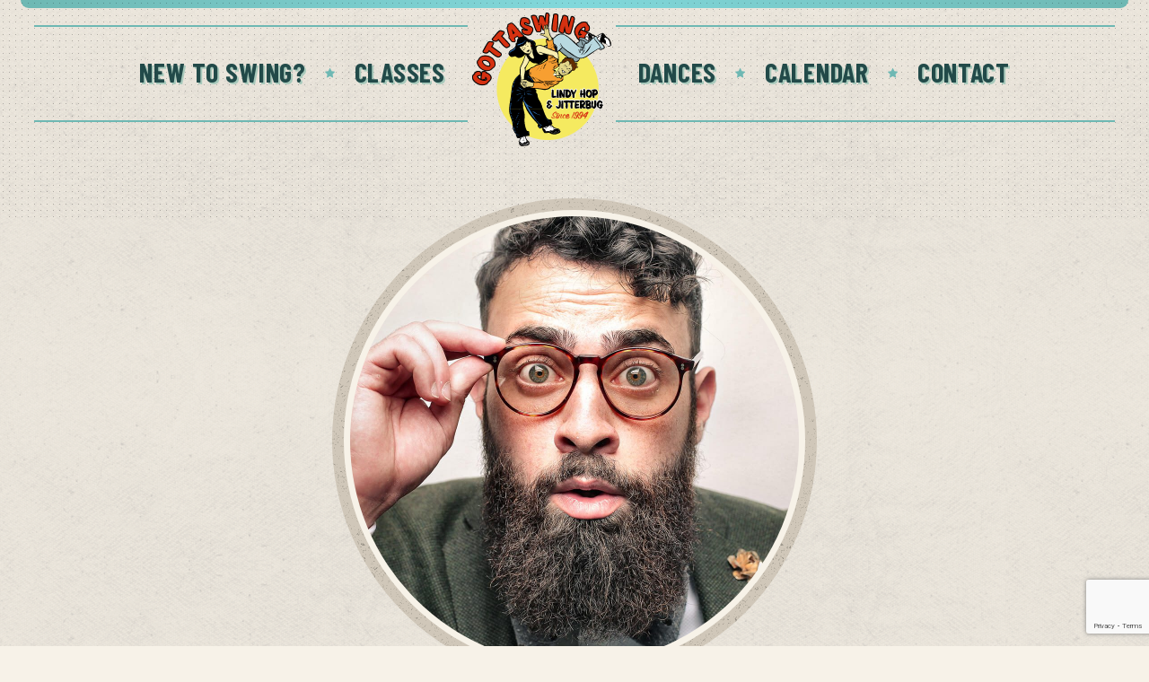

--- FILE ---
content_type: text/html; charset=UTF-8
request_url: https://gottaswing.com/staff/alex-miller/
body_size: 23867
content:
<!DOCTYPE html>
<html lang="en-US">
<head>
			<meta charset="UTF-8">
		<meta name="viewport" content="width=device-width, initial-scale=1, maximum-scale=1">
		<meta name="format-detection" content="telephone=no">
		<link rel="profile" href="https://gmpg.org/xfn/11">
		<link rel="pingback" href="https://gottaswing.com/xmlrpc.php">
		<title>Alex Miller &#8211; GottaSwing</title>
<meta name='robots' content='max-image-preview:large' />
<link rel='dns-prefetch' href='//www.google.com' />
<link rel='dns-prefetch' href='//fonts.googleapis.com' />
<link rel='dns-prefetch' href='//s.w.org' />
<link rel="alternate" type="application/rss+xml" title="GottaSwing &raquo; Feed" href="https://gottaswing.com/feed/" />
<link rel="alternate" type="application/rss+xml" title="GottaSwing &raquo; Comments Feed" href="https://gottaswing.com/comments/feed/" />
		<script type="text/javascript">
			window._wpemojiSettings = {"baseUrl":"https:\/\/s.w.org\/images\/core\/emoji\/13.1.0\/72x72\/","ext":".png","svgUrl":"https:\/\/s.w.org\/images\/core\/emoji\/13.1.0\/svg\/","svgExt":".svg","source":{"concatemoji":"https:\/\/gottaswing.com\/wp-includes\/js\/wp-emoji-release.min.js?ver=5.8.12"}};
			!function(e,a,t){var n,r,o,i=a.createElement("canvas"),p=i.getContext&&i.getContext("2d");function s(e,t){var a=String.fromCharCode;p.clearRect(0,0,i.width,i.height),p.fillText(a.apply(this,e),0,0);e=i.toDataURL();return p.clearRect(0,0,i.width,i.height),p.fillText(a.apply(this,t),0,0),e===i.toDataURL()}function c(e){var t=a.createElement("script");t.src=e,t.defer=t.type="text/javascript",a.getElementsByStateName("head")[0].appendChild(t)}for(o=Array("flag","emoji"),t.supports={everything:!0,everythingExceptFlag:!0},r=0;r<o.length;r++)t.supports[o[r]]=function(e){if(!p||!p.fillText)return!1;switch(p.textBaseline="top",p.font="600 32px Arial",e){case"flag":return s([127987,65039,8205,9895,65039],[127987,65039,8203,9895,65039])?!1:!s([55356,56826,55356,56819],[55356,56826,8203,55356,56819])&&!s([55356,57332,56128,56423,56128,56418,56128,56421,56128,56430,56128,56423,56128,56447],[55356,57332,8203,56128,56423,8203,56128,56418,8203,56128,56421,8203,56128,56430,8203,56128,56423,8203,56128,56447]);case"emoji":return!s([10084,65039,8205,55357,56613],[10084,65039,8203,55357,56613])}return!1}(o[r]),t.supports.everything=t.supports.everything&&t.supports[o[r]],"flag"!==o[r]&&(t.supports.everythingExceptFlag=t.supports.everythingExceptFlag&&t.supports[o[r]]);t.supports.everythingExceptFlag=t.supports.everythingExceptFlag&&!t.supports.flag,t.DOMReady=!1,t.readyCallback=function(){t.DOMReady=!0},t.supports.everything||(n=function(){t.readyCallback()},a.addEventListener?(a.addEventListener("DOMContentLoaded",n,!1),e.addEventListener("load",n,!1)):(e.attachEvent("onload",n),a.attachEvent("onreadystatechange",function(){"complete"===a.readyState&&t.readyCallback()})),(n=t.source||{}).concatemoji?c(n.concatemoji):n.wpemoji&&n.twemoji&&(c(n.twemoji),c(n.wpemoji)))}(window,document,window._wpemojiSettings);
		</script>
		<style type="text/css">
img.wp-smiley,
img.emoji {
	display: inline !important;
	border: none !important;
	box-shadow: none !important;
	height: 1em !important;
	width: 1em !important;
	margin: 0 .07em !important;
	vertical-align: -0.1em !important;
	background: none !important;
	padding: 0 !important;
}
</style>
	<link rel='stylesheet' id='font-awesome-css'  href='https://gottaswing.com/wp-content/plugins/woocommerce-ajax-filters/berocket/assets/css/font-awesome.min.css?ver=5.8.12' type='text/css' media='all' />
<link rel='stylesheet' id='berocket_aapf_widget-style-css'  href='https://gottaswing.com/wp-content/plugins/woocommerce-ajax-filters/assets/frontend/css/fullmain.min.css?ver=1.5.5.3' type='text/css' media='all' />
<link rel='stylesheet' id='mec-select2-style-css'  href='https://gottaswing.com/wp-content/plugins/modern-events-calendar-lite/assets/packages/select2/select2.min.css?ver=5.22.2' type='text/css' media='all' />
<link rel='stylesheet' id='mec-font-icons-css'  href='https://gottaswing.com/wp-content/plugins/modern-events-calendar-lite/assets/css/iconfonts.css?ver=5.8.12' type='text/css' media='all' />
<link rel='stylesheet' id='mec-frontend-style-css'  href='https://gottaswing.com/wp-content/plugins/modern-events-calendar-lite/assets/css/frontend.min.css?ver=5.22.2' type='text/css' media='all' />
<link rel='stylesheet' id='mec-tooltip-style-css'  href='https://gottaswing.com/wp-content/plugins/modern-events-calendar-lite/assets/packages/tooltip/tooltip.css?ver=5.8.12' type='text/css' media='all' />
<link rel='stylesheet' id='mec-tooltip-shadow-style-css'  href='https://gottaswing.com/wp-content/plugins/modern-events-calendar-lite/assets/packages/tooltip/tooltipster-sideTip-shadow.min.css?ver=5.8.12' type='text/css' media='all' />
<link rel='stylesheet' id='featherlight-css'  href='https://gottaswing.com/wp-content/plugins/modern-events-calendar-lite/assets/packages/featherlight/featherlight.css?ver=5.8.12' type='text/css' media='all' />
<link rel='stylesheet' id='mec-google-fonts-css'  href='//fonts.googleapis.com/css?family=Montserrat%3A400%2C700%7CRoboto%3A100%2C300%2C400%2C700&#038;ver=5.8.12' type='text/css' media='all' />
<link rel='stylesheet' id='mec-lity-style-css'  href='https://gottaswing.com/wp-content/plugins/modern-events-calendar-lite/assets/packages/lity/lity.min.css?ver=5.8.12' type='text/css' media='all' />
<link rel='stylesheet' id='wp-block-library-css'  href='https://gottaswing.com/wp-includes/css/dist/block-library/style.min.css?ver=5.8.12' type='text/css' media='all' />
<link rel='stylesheet' id='wc-blocks-vendors-style-css'  href='https://gottaswing.com/wp-content/plugins/woocommerce/packages/woocommerce-blocks/build/wc-blocks-vendors-style.css?ver=5.5.1' type='text/css' media='all' />
<link rel='stylesheet' id='wc-blocks-style-css'  href='https://gottaswing.com/wp-content/plugins/woocommerce/packages/woocommerce-blocks/build/wc-blocks-style.css?ver=5.5.1' type='text/css' media='all' />
<link rel='stylesheet' id='contact-form-7-css'  href='https://gottaswing.com/wp-content/plugins/contact-form-7/includes/css/styles.css?ver=5.4.2' type='text/css' media='all' />
<link rel='stylesheet' id='cws_front_css-css'  href='https://gottaswing.com/wp-content/plugins/cws-essentials//assets/css/main.css?ver=5.8.12' type='text/css' media='all' />
<link rel='stylesheet' id='cwssvgi-f-css-css'  href='https://gottaswing.com/wp-content/plugins/cws-svgicons/cwssvgi_f.css?ver=5.8.12' type='text/css' media='all' />
<link rel='stylesheet' id='rs-plugin-settings-css'  href='https://gottaswing.com/wp-content/plugins/revslider/public/assets/css/rs6.css?ver=6.3.3' type='text/css' media='all' />
<style id='rs-plugin-settings-inline-css' type='text/css'>
#rs-demo-id {}
</style>
<style id='woocommerce-inline-inline-css' type='text/css'>
.woocommerce form .form-row .required { visibility: visible; }
</style>
<link rel='stylesheet' id='-css'  href='//fonts.googleapis.com/css?family=Merriweather%3A300%2Cregular%2C700%7CBarlow+Condensed%3Aregular%2C700%7CBarlow+Condensed%3Aregular%2C700%7CSatisfy%3Aregular&#038;subset=latin&#038;ver=5.8.12' type='text/css' media='all' />
<link rel='stylesheet' id='reset-css'  href='https://gottaswing.com/wp-content/themes/vintwood/css/reset.css?ver=5.8.12' type='text/css' media='all' />
<link rel='stylesheet' id='layout-css'  href='https://gottaswing.com/wp-content/themes/vintwood/css/layout.css?ver=5.8.12' type='text/css' media='all' />
<link rel='stylesheet' id='cws_font_awesome-css'  href='https://gottaswing.com/wp-content/themes/vintwood/fonts/font-awesome/font-awesome.css?ver=5.8.12' type='text/css' media='all' />
<link rel='stylesheet' id='fancybox-css'  href='https://gottaswing.com/wp-content/themes/vintwood/css/jquery.fancybox.css?ver=5.8.12' type='text/css' media='all' />
<link rel='stylesheet' id='select2_init-css'  href='https://gottaswing.com/wp-content/themes/vintwood/css/select2.css?ver=5.8.12' type='text/css' media='all' />
<link rel='stylesheet' id='animate-css'  href='https://gottaswing.com/wp-content/themes/vintwood/css/animate.css?ver=5.8.12' type='text/css' media='all' />
<style id='empty-inline-css' type='text/css'>

				.main-menu .menu-item a,
				.main-menu .menu-item .cws_megamenu_item_title,
				.main-menu .cws_megamenu_item .widgettitle
				{
					font-family:Barlow Condensed;color:#224a49;font-size:30px;line-height:initial;;
				}
			
				.main-nav-container .mini-cart .woo_icon,
				.main-nav-container .search_menu:before
				{
					color: #224a49;
				}
			
				.mobile_menu_hamburger span,
				.side_panel_icon span
				{
					background-color: #224a49;
				}
			
			.news .ce_title a.link_post,
			.cws_portfolio_items .post_info.outside .title_part a,
			.gallery-icon + .gallery-caption,
			.vc_general.vc_tta.vc_tta-tabs .vc_tta-tab .vc_tta-title-text,
			.cta_subtitle,
			.cta_title,
			.cta_desc_subtitle,
			.tribe-nav-label,
			.cta_offer + .cta_banner .cws_vc_shortcode_cta_banner .cws_vc_shortcode_banner_title,
			.cta_offer + .cta_banner .cws_vc_shortcode_cta_banner .cws_vc_shortcode_banner_price,
			.cta_offer + .cta_banner .cws_vc_shortcode_cta_banner .cws_vc_shortcode_banner_desc,
			.cws_vc_shortcode_pricing_plan .pricing_plan_price .price,
			form.wpcf7-form > div:not(.wpcf7-response-output)>p,
			.page_title .page_excerpt, 
			.page_content > main .grid_row.cws_tribe_events #tribe-bar-form label,
			form.wpcf7-form > div:not(.wpcf7-response-output)>label,
			#tribe-events-footer .tribe-events-sub-nav .tribe-events-nav-next a, #tribe-events-header .tribe-events-sub-nav .tribe-events-nav-next a,
			#tribe-events-footer .tribe-events-sub-nav li a, #tribe-events-header .tribe-events-sub-nav li a,
			blockquote,
			.cws_service_extra_button,
			.cws_service_item .cws_service_title,
			.cws_staff_post .cws_staff_post_terms,
			blockquote,
			.nav_post_links,
			.comment_info_header .comment-meta .author-name,
			.comments-area .comment_list .comment-reply-link,
			.cws-widget .about_me .user_position,
			.cws-widget .recentcomments,
			.cws_vc_shortcode_pb .cws_vc_shortcode_pb_title,
			.widget_shopping_cart_content .buttons .button,
			.price .amount,
			.cws_portfolio_nav li a,
			.cws_staff_nav li a,
			.tribe_events_nav  li a,
			.cws_classes_nav li a,
			.vc_tta.vc_general.vc_tta-accordion .vc_tta-panel-title > a > .vc_tta-title-text,
			.cws_custom_button,
			.vc_pie_chart .vc_pie_chart_value,
			.vintwood_banner .banner_wrapper .banner_offer,
			.pagination .page_links > *,
			.news .item .post_media .inline_date,
			.news.single .grid .item .single_post_meta .post_tags a,
			.news.single .grid .item .single_post_meta .post_category a,
			.dropcap,
			ul.products li.product .add_to_cart_button, ul.products li.product .added_to_cart,
			.comments-area .comment-respond .comment-form .form-submit input,
			.button:not(.add_to_cart_button),
			.add_large_button,
			table.shop_table.cart .cart_item .product-name a,
			input.cws_submit,
			.cws-widget ul.menu li .cws_megamenu_item_title,
			.cws-widget ul li a,
			.cws-widget #wp-calendar caption,
			.widget-cws-banner .banner_desc,
			.cws-widget .tagcloud a,
			.mini-cart .cart_list li > a,
			.cws-widget .post_item .post_title a,
			.cws_info_wrapper .cws_info_title,
			.header_logo_part,
			.cws-widget .recentcomments .comment-author-link > a,
			.date-content span:first-child,
			.single .cws_img_navigation.carousel_nav_panel span,
			.search .news .ce_title a
			{
			font-family: Barlow Condensed;
			}
			.ce_title, figcaption .title_info h3, .vintwood-new-layout .cws-widget .widget-title,.woo_product_post_title.posts_grid_post_title, .comments-area .comment-reply-title,
			.woocommerce div[class^="post-"] h1.product_title.entry-title, .page_title.customized .title h1, .bg_page_header .title h1, .slash-icon, .widgettitle, .page_title .title
			{
				font-family:Barlow Condensed;color:#224a49;font-size:180px;line-height:initial;
			}
			.testimonial .author figcaption,
			.testimonial .quote .quote_link:hover,
			.pagination a,
			.widget-title,
			.ce_toggle.alt .accordion_title:hover,
			.pricing_table_column .price_section,
			.comments-area .comments_title,
			.comments-area .comment-meta,
			.comments-area .comment-reply-title,
			.comments-area .comment-respond .comment-form input:not([type='submit']),
			.comments-area .comment-respond .comment-form textarea,
			.benefits_container .cws_textwidget_content .link a:hover,
			.cws_portfolio_fw .title,
			.cws_portfolio_fw .cats a:hover,
			.msg_404,
			.cws_portfolio_items .post_info.outside .title_part a,
			.nav_post_links .sub_title,
			blockquote
			{
			color:#224a49;
			}
			h1, h2, h3, h4, h5, h6
			{
			font-family: Barlow Condensed;
			color: #224a49;
			}
			.item .post_title a,
			.news .ce_title a,
			.news .ce_title a:hover
			{
			color: #224a49;
			}
			.page_title .title h1
			{
			font-size: 110px;
			}
			.posts_grid.cws_portfolio_posts_grid h2.widgettitle
			{
			font-size:180px;
			}
				ul.products.list li.product .woo_product_post_title.posts_grid_post_title,
				ul.products li.product .price,
				.wc-tabs > li > a
				{
				font-family: Barlow Condensed;
				}
		body
		{
		font-family:Merriweather;color:#333333;font-size:18px;line-height:27px;
		}
		.news .ce_title a,
		.tribe-this-week-events-widget .tribe-this-week-widget-horizontal .entry-title,.tribe-this-week-events-widget  .tribe-this-week-widget-horizontal .entry-title a,
		form.wpcf7-form > div:not(.wpcf7-response-output)>p span,
		form.wpcf7-form > div:not(.wpcf7-response-output)>label span,
		.tribe-events-schedule h2,
		.vintwood-new-layout .tooltipster-light .tooltipster-content,
		.cws-widget .recentcomments a
		{
		font-family:Merriweather;
		}
		.cws-widget ul li>a,
		.comments-area .comments_nav.carousel_nav_panel a,
		.cws_img_navigation.carousel_nav_panel a,
		.cws_portfolio_fw .cats a,
		.cws_portfolio .categories a,
		.row_bg .ce_accordion.alt .accordion_title,
		.row_bg .ce_toggle .accordion_title,
		.mini-cart .woo_mini_cart,
		.thumb_staff_posts_title a,
		.tribe-this-week-widget-wrapper .tribe-this-week-widget-day .duration, .tribe-this-week-widget-wrapper .tribe-this-week-widget-day .tribe-venue,
		.thumb_staff_posts_title,
		#mc_embed_signup input,
		.mc4wp-form .mc4wp-form-fields input,
		form.wpcf7-form > div:not(.wpcf7-response-output) .select2-selection--single .select2-selection__rendered,.cws-widget #wp-calendar tbody td a:hover,
		.tribe-mini-calendar .tribe-events-has-events div[id*="daynum-"] a:hover,
		form.wpcf7-form > div:not(.wpcf7-response-output) .select2-selection--single .select2-selection__arrow b,
		.vc_general.vc_tta.vc_tta-tabs .vc_tta-tabs-list .vc_tta-tab, .tabs.wc-tabs li,
		#tribe-events-content .tribe-events-calendar div[id*=tribe-events-event-] h3.tribe-events-month-event-title,
		.tribe-events-calendar td.tribe-events-past div[id*=tribe-events-daynum-],
		.tribe-events-calendar td.tribe-events-present div[id*=tribe-events-daynum-],
		.tribe-events-calendar td.tribe-events-past div[id*=tribe-events-daynum-]>a,
		#tribe-events-content .tribe-events-calendar div[id*=tribe-events-event-] h3.tribe-events-month-event-title a,
		.tribe-events-calendar td div[id*=tribe-events-daynum-] > a,
		.posts_grid .portfolio_item_post.under_img .cws_portfolio_posts_grid_post_content
		{
		color:#333333;
		}
		.mini-cart .woo_mini_cart,
		body input, body  textarea, body select
		{
		font-size:18px;
		}
		body input,
		body textarea,
		.cws_textmodule .cws_textmodule_icon,
		.cws_textmodule_content p
		{
		line-height:27px;
		}
		.cws-widget ul li > a span.post_count:before{
			background-color: #333333;
		}
		
		abbr
		{
		border-bottom-color:#333333;
		}
		.dropcap
		{
		font-size:54px;
		line-height:81px;
		}
				.widget .woocommerce-product-search .screen-reader-text:before,
				.woocommerce .cart_totals h2,
				.woocommerce-checkout h3
				{
					font-size: 18px;
				}
				#top_panel_woo_minicart,
				.woocommerce .cart_totals h2,
				.woocommerce-checkout h3
				{
				color: #333333;
				}
				.tipr_content,
				.woocommerce .cart_totals h2,
				.woocommerce-checkout h3
				{
					font-family: Merriweather;
				}
				.woocommerce .cart_totals h2,
				.woocommerce-checkout h3
				{
					line-height: 27px;
				}
				 .top_bar_box_content_wrapper, .page_title .bread-crumbs span, .page_title .bread-crumbs a, .page_title .bread-crumbs, .cws_textmodule_banner, .cws_pricing_plan.highlighted .pricing_title:before, .cws_portfolio_post_terms, .pricing_plan_price .main_price_part, .posts_grid .item a.category-block span.category-label, .item.cws_staff_post .cws_staff_post_info .cws_staff_post_terms, .woo_banner_wrapper .woo_banner .woo_banner_text, .cws-widget ul li > a span.post_count, .cws_categories_widget .category-block .category-label, .cws-widget.widget-cws-recent-posts .post_item .post_cat, .cws_vc_shortcode_milestone_desc, .cws_vc_shortcode_pb .pb_bar_title{ font-family:Satisfy; } /*==========================================================================================
=================================== THEME COLOR 1 ==========================================
==========================================================================================*/
.news .button_cont a:hover,
.news .btn-read-more a:before,
.news .post_post.format-quote .quote_wrap:after,
.news .comments_link>a:hover,
.comments_link i,
.cws_service_item .cws_service_icon,
ul.bullets-list li:before,
.news.single .item > .post_meta .social_share a:hover,
.post_meta .social_share a:hover,
.tribe-this-week-events-widget .tribe-this-week-widget-horizontal .entry-title,
.tribe-this-week-events-widget  .tribe-this-week-widget-horizontal .entry-title a,
.widgettitle .divider,
div.search_wrapper:before,
#mc_embed_signup .mc-field-group ~ .clear input:hover,
.cws-widget .woocommerce-product-search .screen-reader-text:before,
.cws-widget .cws_social_links .cws_social_link,
table.shop_table.woocommerce-checkout-review-order-table>tfoot .order-total td,
table.shop_table.woocommerce-checkout-review-order-table>tfoot .order-total th,
.post_post_info > .post_meta .social_share a:hover,
#tribe-events-content .tribe-event-duration:before,
#tribe-events-footer .tribe-events-sub-nav li a, #tribe-events-header .tribe-events-sub-nav li a,
#tribe-events-content .tribe-event-duration:hover:before,
#tribe-events-footer .tribe-events-sub-nav li a:hover, 
#tribe-events-header .tribe-events-sub-nav li a:hover, 
#tribe-events-footer .tribe-events-sub-nav .tribe-events-nav-next a:hover,
#tribe-events-header .tribe-events-sub-nav .tribe-events-nav-next a:hover,
#tribe-events-footer .tribe-events-sub-nav .tribe-events-nav-next a, #tribe-events-header .tribe-events-sub-nav .tribe-events-nav-next a,
.cws_staff_nav li a.active .title_nav_staff,
.item .post_bottom_wrapper .post_categories i,
.news .btn-read-more a,
.cws_staff_posts_grid .widget_header .carousel_nav span:hover,
.single_classes .carousel_nav span:hover,
.single_portfolio .carousel_nav span:hover,
.slash-icon,
.testimonial .testimonial_quote_icon,
.bg_page_header .bread-crumbs a:hover,
.product_list_widget li .quantity > span,
div.product .comment-text .meta strong,
.page_content.search_results .search-submit:hover,
.news .item .post_categories .post_tags .post_terms,
.menu_box .header_logo_part .logo_extra_info p,
.menu_box .header_logo_part .logo_extra_info a,
.news.posts_grid_special .item .post_title a,
.news.posts_grid_special .item .post_top_wrapper .inline_date a,
.cws-widget ul li:before,
.cws-widget .post_item .post_title a,
.cws-widget .recentcomments,
.cws_vc_shortcode_pb .cws_vc_shortcode_pb_title,
.tabs.wc-tabs > li > a,
#main .cws-widget .widget-title .inherit-wt,
.cws_portfolio_nav li a,
.cws_staff_nav li a,
.tribe_events_nav  li a,
.cws_classes_nav li a,
.cws-widget #wp-calendar tbody,
.vc_tta.vc_general.vc_tta-accordion .vc_tta-panel-title > a > .vc_tta-title-text,
.cws_custom_select:before,
a,
ul.dot_style2 li:before,
.cws-widget .menu .menu-item:hover>.opener,
.cws-widget .menu .menu-item.current-menu-ancestor>.opener,
.cws-widget .menu .menu-item.current-menu-item>.opener,
.news .post_info_part .post_info .comments_link a:hover,
.news .more-link,
.cws_ourteam.single .social_links a:hover,
.news.single .post_categories span a:hover,
.news.single .post_tags span a:hover,
.news .post_categories>a:hover,
.news .media_part > .link span:hover,
.testimonial .quote .quote_link,
.pagination_load_more a:hover,
.cws_button.alt,
input[type='submit'].alt,
.parent_archive .widget_archive_opener:hover,
.select2-drop .select2-results .select2-highlighted,
.ce_toggle .accordion_title:hover,
.ce_toggle.alt .accordion_title,
.cws_milestone,
.cws_fa.alt,
a.icon_link:hover .cws_fa,
.benefits_container .cws_textwidget_content .link a,
.ce_title a:hover,
.ce_accordion .active .accordion_title .accordion_icon.custom,
.ce_toggle .active .accordion_title .accordion_icon.custom,
.ce_accordion .active .accordion_title .accordion_angle,
.ce_toggle .active .accordion_title .accordion_angle,
.ce_accordion .accordion_title:hover .accordion_icon.custom,
.ce_toggle .accordion_title:hover .accordion_icon.custom,
.ce_accordion .accordion_title:hover .accordion_angle,
.ce_toggle .accordion_title:hover .accordion_angle,
.ce_accordion .accordion_section.active .accordion_title > span,
.ce_accordion .accordion_title:hover > span,
.cws-widget .cws_tweet .tweet_content:before,
.cws-widget .recentcomments:before,
.cws_callout .icon_section .cws_fa.alt:hover,
.vintwood-new-layout .cws_portfolio_fw .title,
.five_style .accordion_section.active .accordion_title, 
.vintwood-new-layout .cws_img_frame:hover:after, 
.vintwood-new-layout .gallery-icon:hover a:after,
.cws_fa.simple_icon.alt,
a.icon_link:hover .cws_fa.simple_icon.alt,
.pricing_table_column:hover .btn_section .cws_button.alt:hover,
.pricing_table_column.active_table_column .btn_section .cws_button.alt:hover,
.custom_icon_style li>i.list_list,
.news .media_part .pic.link_post .link span:before,
.news .media_part > .testimonial .quote + .author,
aside .cws-widget .cws_tweet:before,
.testimonial .author figcaption span,
.testimonial .quote:after,
.comments-area .comment-meta .author-name + .comment_date:before,
#site_top_panel form.search-form .search-field,
.site_name a:hover,
.date.new_style .date-cont>span.day,
.pic .links > *,
.cws_button:hover,
.cws_button.alt,
.cws_button.read-more,
.scroll_block span.scroll_to_top,
.cws_ourteam .pic:hover .ourteam_alt_content .title_wrap .title,
.ourteam_item_wrapper .ourteam_alt_content .social_links a:hover,
.cws_portfolio_filter.fw_filter a.active,
.cws_portfolio_filter.fw_filter a:hover,
.cws_portfolio_filter.fw_filter a:not(:first-child):before,
.cws_portfolio_fw .cws_portfolio_header .ce_title,
.cws_portfolio.single .title h3,
.gallery .gallery-item:hover .caption,
.site_header .menu-bar:hover,
input[type=checkbox]:checked:before,
input[type=radio]:checked:before,
.cws-widget ul li.rss-block cite,
.tweets_carousel_header .follow_us,
.cws-widget .widget_archive_opener.active,
.cws-widget .opener.active,
.cws_testimonials.single .cws_testimonials_items .title h3,
.scroll_block span.scroll_to_top:hover:after,
p > i,
.news .comments_link>a:hover,
.cws_portfolio_items .item .desc_part .categories a:hover,
.cws-widget .about_me .user_name,
#site_top_panel .side_panel_icon:hover,
body.side_panel_show .side_panel_icon,
.woo_panel .gridlist-toggle a.active:before,
.woo_panel .gridlist-toggle a:hover:before,
.site_header .search_menu_cont .search_back_button:hover,
.header_container .menu_left_icons a:hover,
.header_container .menu_right_icons a:hover,
#site_top_panel.active_social .social-btn-open,
#site_top_panel .social-btn-open:hover,
#site_top_panel .lang_bar:hover a.lang_sel_sel,
.news .post_category a,
.info span.post_author a:hover,
.decent-comments .comment .comment-body:hover,
.category-images .grid .item .category-wrapper .category-label-wrapper .category-label,
.news .media_part .carousel_nav.prev span,
.news .media_part .carousel_nav.next span,
.cws_portfolio_items .post_info.outside .title_part a:hover,
.header_zone #site_top_panel .side_panel_icon:hover,
ol li:before,
.tribe_events_posts_grid .date_thumb div,
.cws-widget .cws_social_links .cws_social_link:nth-child(2n),
.post_excerpt.single_posts_classes,
.under_img .cws_portfolio_post_terms a,
.shop_table.cart input[name="update_cart"]:hover,
.woocommerce .cart-collaterals .wc-proceed-to-checkout a:hover,
.scroll_block span.scroll_to_top:before,
.cws_button:hover,
.cws_button.pink:hover,
.tribe-events-list-event-date div,
div.product #reviews #review_form #commentform .form-submit .submit:hover,
.tribe-events-list .tribe-events-read-more:hover,
.content_ajax .cws_portfolio_post_terms a,
.posts_grid  > .cws_vc_shortcode_load_more:hover,
.posts_grid .aligning_more .cws_vc_shortcode_load_more:hover,
.page_content > main .grid_row.cws_tribe_events #tribe-bar-form .tribe-bar-submit input[type=submit]:hover,
.news .item .inline_date,
.news div.post_category a:hover,
.news div.post_tags a:hover,
.news .more-link:hover,
.sl-wrapper a:hover,
.comments-area .comment-reply-title a,
.woo_mini_cart .total>.amount,
.product .summary .woocommerce-product-rating .stock-label,
.vc_toggle .vc_toggle_title > h4,
.vc_tta.vc_general.vc_tta-accordion .vc_tta-panel.vc_active .vc_tta-panel-title > a > *,
.cws_sc_carousel .prev:before,
.cws_sc_carousel .next:before,
.tab_content_classes,
.related_classes.single_classes .tab_content_classes,
.discount_gifts_cards,
.posts_grid.tribe_events_posts_grid .entry-title,
.posts_grid.tribe_events_posts_grid .entry-title a,
.post_meta .social_share a,
.comments_link:hover,
.comments_link:hover i:before,
.news.single .item > .post_meta .social_share a,
.tribe-events-calendar div[id*=tribe-events-event-] h3.tribe-events-month-event-title a,
.tribe-nav-label,
.tribe-this-week-nav-link.nav-next .tribe-nav-label + span:after,
.tribe-this-week-nav-link.nav-previous span:not(.tribe-nav-label):before,
form.wpcf7-form > div:not(.wpcf7-response-output)>p, form.wpcf7-form > div:not(.wpcf7-response-output)>label,
.cws-widget .product_list_widget li > a,
.woocommerce-checkout h3,
.woocommerce-message a, .woocommerce-info a, .woocommerce-error a, .myaccount_user a, .woocommerce-thankyou-order-failed,
table.shop_table.cart .cart_item .product-name a, table.shop_table.cart .cart_item .product-thumbnail a,
#top_panel_woo_minicart, #top_panel_woo_minicart .buttons .button:hover, #top_panel_woo_minicart .buttons .button.checkout:hover, .woocommerce .cart_totals h2, .woocommerce-checkout h3,
.checkout_coupon input[name="apply_coupon"]:hover,
.woocommerce .cart-collaterals .cart_totals .order-total td,
.event-is-recurring:hover,
.tribe-events-schedule h2:hover,
.tribe-events-single ul.tribe-related-events .tribe-related-events-title,
.tribe-events-single ul.tribe-related-events .tribe-related-events-title a,
.tribe-related-event-info:hover,
#tribe-events .tribe-events-button:hover,
#tribe_events_filters_wrapper input[type=submit]:hover
.tribe-events-button:hover, 
.tribe-events-button.tribe-active:hover, 
.tribe-events-button.tribe-inactive:hover, 
.tribe-events-button:hover, 
.tribe-events-list .tribe-event-schedule-details:before,
.tribe-events-list .tribe-events-venue-details:before,
.tribe-events-list-event-title a,
.header_cont .menu-item.current-menu-ancestor .current-menu-ancestor>a,
button:hover,
.cws-widget #wp-calendar th,
.single_portfolio.related_portfolio .posts_grid.cws_portfolio_posts_grid h2.widgettitle .slash-icon,
.cws-widget span.product-title,
.search_icon:hover,
#site_top_panel.show-search .search_icon,
.cws_callout:not(.customized) .cws_button.alt:hover,
.comments-area a#cancel-comment-reply-link,
.comments-area .comment-meta .comment-edit-link:hover,
.cws_portfolio_items .item .desc_part .categories a:hover,
.category-images .grid .item .category-wrapper .category-label-wrapper .category-label:hover,
.news.dark-theme .pic .links a:hover,
.news.gradient-theme .pic .links a:hover,
.cws_portfolio_items .categories a:hover,
.cws_portfolio_fw .cats a:hover,
.news.single .post_categories span a:hover,
.news.single .post_tags span a:hover,
.date_ev_single_classes,
.cws-widget .cws_social_links .cws_social_link:nth-child(3n),
.single_classes .post_date_meta,
.author_info .author_description a.author_link:hover,
.cws_staff_posts_grid .widget_header .carousel_nav span,
.single_classes .carousel_nav span,
.single_portfolio .carousel_nav span,
.cws_pricing_plan .pricing_table_icon,
.vc_general.vc_tta.vc_tta-tabs .vc_tta-tabs-list .vc_tta-tab,
.post_single_post_terms a:hover,
.wrapp_info_staff a:hover,
.cws-widget .product_list_widget.woocommerce-mini-cart.cart_list li > a,
.product .summary form.cart .quantity input,
.vc_tta-tabs .text_content_wrapper ul li:before,
.vc_pie_chart .wpb_heading,
.carousel_nav_panel .next:before,
.carousel_nav_panel .prev:before,
.cws_pricing_plan.highlighted .pricing_title:before,
.news .post_post.format-quote .author_name,
.comments-area .comment-respond .comment-form .form-submit input:hover,
.mini-cart .cart_list li > a,
.single .cws_img_navigation.carousel_nav_panel span
{
	color: rgb(34,74,73);
}

.nav_post_links a
{
    color: rgba(34,74,73, .4);
}

.news .post_post.format-link .post_title a:after,
.news .btn-read-more a:after,
.posts_grid.cws_portfolio_posts_grid .post_wrapper:hover .pic:before,
button,
.vc_toggle .vc_toggle_icon:before, .vc_toggle .vc_toggle_icon:after,
.vc_tta.vc_general.vc_tta-accordion .vc_tta-controls-icon.vc_tta-controls-icon-plus:before, 
.vc_tta.vc_general.vc_tta-accordion .vc_tta-controls-icon.vc_tta-controls-icon-plus:after,
.cws_vc_shortcode_cta,
.cws_vc_shortcode_pricing_plan  .pricing_plan_price_wrapper,
.cta_offer + .cta_banner .cws_vc_shortcode_cta_banner,
.cws_img_frame:before, .gallery-icon a:before,
.post_format_quote_media_wrapper .cws_vc_shortcode_module .quote_bg_c,
.single .news .quote-wrap .quote_bg_c,
.news .button_cont a,
#mc_embed_signup .clear,
#mc_embed_signup .mc-field-group ~ .clear input,
.menu .menu-item.current-menu-item>a:before,
.header_cont .menu-item.current-menu-parent .current-menu-item>a:before,
.banner_404:before,
.portfolio_item_post .side_load .load_bg,
.single_staff_wrapper .post_terms a:hover,
.wpcf7-response-output.wpcf7-mail-sent-ok,
.mc4wp-form .mc4wp-form-fields > p + p,
#tribe-events .tribe-events-button, #tribe-events .tribe-events-button:hover, #tribe_events_filters_wrapper input[type=submit], .tribe-events-button, .tribe-events-button.tribe-active:hover, .tribe-events-button.tribe-inactive, .tribe-events-button:hover,
.tribe-events-calendar td.tribe-events-present div[id*=tribe-events-daynum-],
.page_content > main .grid_row.cws_tribe_events #tribe-events-bar,
.tribe-events-calendar td.tribe-events-present div[id*=tribe-events-daynum-] > a,
.cws-widget .gallery-icon a:before,
.cws-widget .search-form:hover label:before,
.cws_service_item.a-center .cws_service_title:before,
.related_portfolio .carousel_nav .prev,
.related_portfolio .carousel_nav .next,
.cws-widget .search-form input[type='submit'],
.cws-widget .portfolio_item_thumb .pic .hover-effect,
.posts_grid .category_carousel .owl-controls .owl-prev,
.posts_grid .category_carousel .owl-controls .owl-next,
div.product #reviews #review_form #commentform .form-submit .submit,
.woocommerce-message .button,
.cws_button,
.cws_button.alt:hover,
input[type='submit'].alt:hover,
.ce_accordion .accordion_title .accordion_icon:not(.custom):before,
.ce_accordion .accordion_title .accordion_icon:not(.custom):after,
.ce_accordion.third_style .accordion_title .accordion_icon:not(.custom):before, 
.ce_accordion.third_style .accordion_title .accordion_icon:not(.custom):after, 
.ce_toggle.third_style .accordion_title .accordion_icon:not(.custom):before, 
.ce_toggle.third_style .accordion_title .accordion_icon:not(.custom):after,
.ce_accordion.second_style .accordion_title .accordion_icon:not(.custom):before, 
.ce_accordion.second_style .accordion_title .accordion_icon:not(.custom):after, 
.ce_toggle.second_style .accordion_title .accordion_icon:not(.custom):before, 
.ce_toggle.second_style .accordion_title .accordion_icon:not(.custom):after,
.ce_accordion .accordion_section.active  .accordion_title .accordion_icon:not(.custom):before, 
.ce_accordion .accordion_section.active  .accordion_title .accordion_icon:not(.custom):after, 
.ce_toggle .accordion_section.active  .accordion_title .accordion_icon:not(.custom):before, 
.ce_toggle .accordion_section.active  .accordion_title .accordion_icon:not(.custom):after,
.cws_milestone.alt,
.cws_progress_bar .progress,
a.icon_link:hover .cws_fa.alt,
.tp-caption.vintwood-main-slider-layer a:before,
#site_top_panel .cws_social_links .cws_social_link:hover,
#site_top_panel #top_social_links_wrapper .cws_social_links.expanded .cws_social_link:hover,
.copyrights_area .cws_social_links .cws_social_link:hover,
.ce_tabs:not(.border_less) .tab.active,
.cws_callout.alt-style .styling-border,
.vintwood-new-layout .ourteam_item_wrapper .title_wrap + .desc:before,
.vintwood-new-layout .title_wrap + .post_content:before,
.pricing_table_column:hover .btn_section .cws_button.alt,
.pricing_table_column.active_table_column .btn_section .cws_button.alt,
div.wpcf7-response-output,
.ce_accordion.second_style .accordion_section.active .accordion_title,
.ce_toggle.second_style .accordion_section.active .accordion_title,
.ce_accordion.third_style .accordion_title .accordion_angle:before, 
.ce_toggle.third_style .accordion_title .accordion_angle:before,
.ce_accordion.third_style .accordion_title .accordion_angle:after, 
.ce_toggle.third_style .accordion_title .accordion_angle:after,
.ce_accordion.third_style .active .accordion_title,
.ce_toggle.third_style .active .accordion_title,
.ce_accordion.fourth_style .active .accordion_title .accordion_angle:before, 
.ce_toggle.fourth_style .active .accordion_title .accordion_angle:before,
.ce_accordion.fourth_style .active .accordion_title .accordion_angle:after, 
.ce_toggle.fourth_style .active .accordion_title .accordion_angle:after,
.pricing_table_column:hover .price_section .color-overlay,
.cws_callout .fill-callout,
.cws_divider.with-plus:after,
hr.with-plus:after,
ins,
mark,
.cws_ourteam .pic .hover-effect,
table thead,
.scroll_block .scroll_to_top:hover,
.page_footer.instagram_feed #sb_instagram .sbi_follow_btn a,
.cws_vc_shortcode_pricing_plan .pricing_plan_button,
.post_social_links_classes a:hover:after,
.tribe-mini-calendar-wrapper .tribe-mini-calendar th,
.cws-content .tribe-mini-calendar-nav + thead th, .cws-content .tribe-events-calendar thead th,
.tribe-this-week-events-widget .tribe-this-week-widget-header-date, .tribe-this-week-events-widget .this-week-today .tribe-this-week-widget-header-date, .tribe-this-week-events-widget .this-week-past .tribe-this-week-widget-header-date,
.woocommerce .add_large_button,
.single-product div.product .woocommerce-product-gallery .woocommerce-product-gallery__trigger,
.tribe-events-calendar thead th,
.tribe-events-calendar thead th:hover,
.page_content > main .grid_row.cws_tribe_events #tribe-bar-form .tribe-bar-submit input[type=submit],
.tribe-events-list .tribe-events-read-more,
.tribe-mini-calendar-grid-wrapper .tribe-mini-calendar-nav td,
.tribe-mini-calendar-grid-wrapper .tribe-mini-calendar-nav th,
.tribe-mini-calendar-grid-wrapper .tribe-mini-calendar td.tribe-events-has-events,
.tribe-mini-calendar-grid-wrapper .tribe-mini-calendar .tribe-events-has-events:hover,
.tribe-mini-calendar-grid-wrapper .tribe-mini-calendar .tribe-events-has-events:hover a:hover,
.tribe-mini-calendar-grid-wrapper .tribe-mini-calendar td.tribe-events-has-events.tribe-events-present, 
.tribe-mini-calendar-grid-wrapper .tribe-mini-calendar td.tribe-events-has-events.tribe-mini-calendar-today,
.tribe-mini-calendar-list-wrapper .tribe-mini-calendar-event .list-date,
 .tribe-mini-calendar .tribe-mini-calendar-no-event,
 .tribe-mini-calendar td,
 .page_content .tribe-mini-calendar .tribe-events-othermonth,
 .page_content .tribe-mini-calendar thead th,
.mobile_menu_hamburger--htx.is-active .mobile_menu_hamburger_wrapper,
.page_content.search_results .search-submit,
.header_wrapper_container.disabled_top_bar:before,
aside.side_panel.dark-theme .mobile_menu_hamburger.close_side_panel:hover span::before,
aside.side_panel.dark-theme .mobile_menu_hamburger.close_side_panel:hover span::after,
.mobile_menu_hamburger.close_side_panel:hover span::before,
.mobile_menu_hamburger.close_side_panel:hover span::after,
.cws_service_item .divider,
.menu_extra_button a:hover,
.top_bar_extra_button:hover,
.cws_textmodule .cws_textmodule_titles .cws_textmodule_subtitle_wrapper .subtitile_right_decor:before,
.cws_textmodule .cws_textmodule_titles .cws_textmodule_subtitle_wrapper .subtitile_left_decor:before,
.stars_type .separator-line:before,
.stars_type hr:before
{
	background-color: rgb(34,74,73);
}
.price_slider .ui-slider-range{
    background-color: rgba(34,74,73, .3);
}
.cwsToggle .vc_tta-panel,
.cwsAccordion .vc_tta-panel,
.vc_general.vc_tta.vc_tta-tabs .vc_tta-tabs-list .vc_tta-tab.vc_active > a:before,
.vc_tta-tabs .vc_active .vc_tta-panel-body{
	background-color: rgba(34,74,73, .07);
}
.news .button_cont a:before,
.vc_toggle .vc_toggle_icon,
.wpb-js-composer .vc_tta.vc_tta-accordion .vc_tta-controls-icon-position-left .vc_tta-controls-icon,
.cws_sc_carousel .prev,.cws_sc_carousel .next,
.select2-dropdown,
#mc_embed_signup .mc-field-group ~ .clear input,
.woocommerce .woocommerce-tabs .tabs li.active,
input:focus, textarea:focus,
input:active, textarea:active,
.select2-container .select2-selection--single:focus,
.select2-container .select2-selection--single:active,
.select2-container .select2-selection--single:focus,
.select2-container.select2-container--open .select2-selection--single,
.cws_hotspot  .cq-hotspots .hotspot-item a,
#tribe-events .tribe-events-button, #tribe-events .tribe-events-button:hover, 
#tribe_events_filters_wrapper input[type=submit], .tribe-events-button, 
.tribe-events-button.tribe-active:hover, 
.tribe-events-button.tribe-inactive,
.tribe-events-button:hover,
.site_header .search_menu_cont .search-form .search-field:focus,
.cws_service_item.a-center .cws_service_title:after,
.cws_mobile ul.mobile_menu li.current-menu-ancestor li.current-menu-ancestor:not(.active) > .menu_row a:before,
div.product #reviews #review_form #commentform .form-submit .submit,
.news .more-link,
.cws_button,
.cws_button.alt,
input[type='submit'].alt,
.ce_toggle.alt .accordion_title,
.pricing_table_column:hover .cols_wrapper .widget_wrapper,
.cws_milestone,
.cws_fa.alt,
a.icon_link:hover .cws_fa.alt,
a.icon_link:hover .cws_fa:hover, 
.page_title .title:before,
.cws_ourteam.single .social_links,
.cws_ourteam.single .social_links a:not(:first-child),
.cws_tweet,
.ce_tabs .tab.active,
.ce_accordion.third_style .accordion_section.active .accordion_title, 
.ce_toggle.third_style .accordion_section.active .accordion_title,
.cws_fa_wrapper:hover .cws_fa.alt,
.cws_fa.simple_icon.alt,
a.icon_link:hover .cws_fa_wrapper .cws_fa.alt,
.ce_title.und-title.themecolor .title-separators span::after,
.ce_tabs.vertical .tab.active,
.ce_accordion.second_style .accordion_section.active .accordion_title,
.ce_toggle.second_style .accordion_section.active .accordion_title,
.cws_portfolio_filter.fw_filter a:before,
.woocommerce .button, .cws-widget .button,  
.woocommerce-page .button, 
.woocommerce-tabs .comment_container img,
.woo_mini_cart .button,
.price_slider .ui-slider-handle,
.cws_button.cws_load_more:hover .button-icon,
.pagination_load_more .page_links>*:hover,
.comment-body:hover .avatar_section:after,
.comments-area .comment-respond .comment-form input:focus,
.comments-area .comment-respond .comment-form textarea:focus,
.cws-widget #wp-calendar tbody td#today:before,
.scroll_block span.scroll_to_top,
.cws_ourteam .pic:hover .ourteam_alt_content .social_links,
.news .item.boxed_style.with_border,
.select2-drop-active,
form.wpcf7-form input[type="text"]:focus,
form.wpcf7-form input[type="email"]:focus,
form.wpcf7-form input[type="url"]:focus,
form.wpcf7-form input[type="tel"]:focus,
form.wpcf7-form input[type="date"]:focus,
form.wpcf7-form textarea:focus,
form.wpcf7-form input.no-border[type="text"]:focus,
form.wpcf7-form input.no-border[type="email"]:focus,
form.wpcf7-form input.no-border[type="url"]:focus,
form.wpcf7-form input.no-border[type="tel"]:focus,
form.wpcf7-form input.no-border[type="date"]:focus,
form.wpcf7-form textarea.no-border:focus,
form.wpcf7-form input[type="checkbox"]:hover,
form.wpcf7-form input[type=checkbox]:checked,
form.wpcf7-form input[type="radio"]:hover,
form.wpcf7-form input[type=radio]:checked,
.tweets_carousel_header .follow_us,
.author_info img,
.cws_callout,
.pricing_table_column.active_table_column .widget_wrapper,
.woo_panel .gridlist-toggle a.active:before,
.woo_panel .gridlist-toggle a:hover:before,
.cws-widget .about_me .user_avatar.user_avatar_border img,
div.product #reviews #review_form #commentform .form-submit .submit:hover,
div.product #reviews #review_form #commentform .form-submit .submit:active,
div.product #reviews #review_form #commentform .form-submit .submit:focus,
.scroll_block span.scroll_to_top,
.page_content > main .grid_row.cws_tribe_events #tribe-bar-form .tribe-bar-submit input[type=submit],
.tribe-mini-calendar-grid-wrapper .tribe-mini-calendar-nav td,
.tribe-mini-calendar-grid-wrapper .tribe-mini-calendar-nav th,
.tribe-mini-calendar-grid-wrapper .tribe-mini-calendar td.tribe-events-has-events,
.tribe-mini-calendar-wrapper .tribe-mini-calendar th,
.page_content .tribe-mini-calendar td,
pre,
.vc_tta.vc_general.vc_tta-accordion .vc_tta-panel .vc_tta-controls-icon.vc_tta-controls-icon-plus,
.page_content.search_results .search-submit,
.comments-area .comment-respond .comment-form .form-submit input:hover
{
	border-color: rgb(34,74,73);
}
.single .cws_img_navigation,
.nav_post_links{
    border-color: rgba(34,74,73, .2);
}

 .div_title.standard_color .svg_lotus, .div_title.standard_color .svg_lotus svg{
 	fill: rgb(34,74,73);
 }
 .div_title.standard_color svg path,
 .div_title.standard_color svg line{
    fill: transparent;
    stroke: rgb(34,74,73);
    stroke-opacity: .7;
 }

.ce_accordion .accordion_content:before,
.cws_service_item:not(.button_on_hover) .cws_service_extra_button_wrapper.simple .cws_service_extra_button,
.ce_toggle .accordion_content:before{
    border-bottom-color: rgb(34,74,73);
}

.cws_divider.with-plus:before,
.cws_divider.with-plus:after,
hr.with-plus:before,
hr.with-plus:after {
    box-shadow: 200px 0 0 rgb(34,74,73), -200px 0 0 rgb(34,74,73);
}
.news .item.sticky-post{
    box-shadow: 0 0 20px 0px rgba(34,74,73, .2);
}

ul.triangle_style li:before{
    border-left-color: rgb(34,74,73);
}

#cws_page_loader:before{
    border-bottom-color: rgb(34,74,73);
    border-left-color: rgb(34,74,73);
}
ul.triangle_style li span.list-triangle .svg-triangle g path,
ul.hexagon_style li span.list-hexagon .svg-hexagon g path,
.cws_fa:hover span.container-hexagon svg.svg-hexagon g path,
.cws_fa.alt span.container-hexagon svg.svg-hexagon g path,
.scroll_block span.scroll_to_top svg g path.outer{
    stroke: rgb(34,74,73);
}

.scroll_block span.scroll_to_top:hover svg g path.inner{
    fill: rgb(34,74,73);
    stroke: rgb(34,74,73);
}

.cws_pricing_plan .pricing_table_icon.svg{
    fill: rgb(34,74,73);
}

.product .summary form.cart .quantity input
{
    background-color: rgba(34,74,73,.12);
}

.pricing_plan_content:before{
	background-image: -webkit-linear-gradient(left, rgb(34,74,73), rgb(34,74,73) 50%, transparent 50%, transparent 100%);
	background-image: -o-linear-gradient(left, rgb(34,74,73), rgb(34,74,73) 50%, transparent 50%, transparent 100%);
	background-image: linear-gradient(to right, rgb(34,74,73), rgb(34,74,73) 50%, transparent 50%, transparent 100%);
}

/*==========================================================================================
=================================== THEME COLOR 2 ==========================================
==========================================================================================*/
a:hover,
.pricing_plan_price .main_price_part,
.tab_active .vc_tta-panel-title,
.post_single_post_terms a,
.wrapp_info_staff a,
.news .item .post_top_wrapper a:hover,
.duration.time:before,
.duration.venue:before,
.news .item .post_title a:hover,
.news.posts_grid_special .item .post_top_wrapper a,
.cws_single_author_info .author_pos,
.news.single .grid .item .single_post_meta .post_tags a:hover,
.news.single .grid .item .single_post_meta .post_category a:hover,
.nav_post_links a:hover,
.comments-count,
.comments-area .required,
ul li:before,
.under_img .cws_portfolio_post_terms a,
.cws-widget .about_me .user_position,
footer .parent_archive .widget_archive_opener:hover,
footer .cws-widget .widget_archive_opener.active,
footer .cws-widget .menu .menu-item:hover>.opener,
footer .cws-widget .opener.active,
.footer_container .cws-widget ul li:hover > a,
footer .tweet_content a,
footer .tweet_content a:hover,
.cws-widget .product_list_widget.woocommerce-mini-cart.cart_list li > a:hover,
.cws-widget span.product-title:hover,
.products:not(.list) .add_to_cart_button:hover,
.woo_product_post_title.posts_grid_post_title a:hover,
.woocommerce-mini-cart__buttons.buttons a:hover,
.cws_portfolio_nav li a.active,
.cws_staff_nav li a.active,
.tribe_events_nav  li a.active,
.cws_classes_nav li a.active,
.cws_portfolio_nav li a:hover,
.cws_staff_nav li a:hover,
.tribe_events_nav  li a:hover,
.cws_classes_nav li a:hover,
aside.side_panel a:hover,
aside.side_panel .cws-widget .post_item .post_title a:hover,
.vc_tta.vc_general.vc_tta-accordion .vc_tta-panel-title .vc_tta-controls-icon,
.vc_tta.vc_general.vc_tta-accordion .vc_tta-panel.vc_active .vc_tta-controls-icon.vc_tta-controls-icon-plus,
.cws_default .header_cont .menu-item .current-menu-parent > a,
.cws_default .header_cont .menu-item .current-menu-item > a,
.page_title .bread-crumbs-wrapper .bread-crumbs .delimiter,
.cws_custom_button:hover,
.cws_pricing_plan .cws_custom_button,
.cws_pricing_plan.highlighted .cws_custom_button:hover,
.item.cws_staff_post .cws_staff_post_media .cws_staff_post_social_links > *:hover,
.item.cws_staff_post .cws_staff_post_info .cws_staff_post_terms span,
.item.cws_staff_post .cws_staff_post_info .cws_staff_post_terms a,
.sl-icon.unliked:before,
.sl-icon:hover:before,
ul.products li.product .added_to_cart:hover,
.comments-area .comment_list .comment-reply-link,
.comments-area .comment-respond .comment-form .form-submit input,
.price ins .amount,
.product .summary form.cart .quantity ~ .single_add_to_cart_button:hover,
.product_meta a:hover,
.woocommerce .return-to-shop .button.wc-backward:hover,
.button:not(.add_to_cart_button):hover,
.add_large_button:hover,
form.theme_bg input.cws_submit,
input.cws_submit,
.cws-widget #wp-calendar caption,
.cws-widget #wp-calendar tfoot td#prev a:before,
.cws-widget #wp-calendar tfoot td#next a:before,
.cws-widget .product_list_widget > li .remove,
.woo_mini_cart .woocommerce-mini-cart__buttons.buttons a,
.cws-widget .post_item .post_date,
.cws-widget.widget-cws-recent-posts .post_item .post_cat a,
.cws-widget .woocommerce-product-search button[type="submit"]:hover,
.mini-cart .cart_list li > a:hover,
input.cws_submit,
.cws_default .page_title .bread-crumbs > *,
.search .info span.post_author a:hover,
.news .btn-read-more a:hover,
.single .cws_img_navigation.carousel_nav_panel span:hover,
aside.side_panel .cws-widget ul li:hover > a,
.portfolio_item_post .links_wrap .links:before
{
    color: rgb(229,62,38);
}

.comments-area .comment-respond .comment-form .submit:hover,
ul.square_style li:before,
.nav_post_links .prev .wrap:hover span,
.nav_post_links .next .wrap:hover span,
.woocommerce-mini-cart__buttons.buttons a,
.cws_custom_button:hover,
.cws_pricing_plan .cws_custom_button,
.cws_pricing_plan.highlighted .cws_custom_button:hover,
.comments-area .comment-respond .comment-form .form-submit input,
.woocommerce .return-to-shop .button.wc-backward:hover,
.product .summary form.cart .quantity ~ .single_add_to_cart_button:hover,
.button:not(.add_to_cart_button):hover,
.add_large_button:hover,
p.cws_submit,
.cws-widget #wp-calendar caption
{
    border-color: rgb(229,62,38);
}

.item.cws_staff_post .cws_staff_post_info .cws_staff_post_title .no_link:before,
.item.cws_staff_post .cws_staff_post_info .cws_staff_post_title a:before,
.item.cws_staff_post .cws_staff_post_info .cws_staff_post_title .no_link:after,
.item.cws_staff_post .cws_staff_post_info .cws_staff_post_title a:after,
.cws_portfolio_content_wrap .desc_img .cws_portfolio_post_terms:before,
.cws_portfolio_content_wrap .desc_img .cws_portfolio_post_terms:after,
.posts_grid .item.under_img.style_round .cws_portfolio_post_title:after,
.posts_grid .item.under_img.style_round .cws_portfolio_post_title:before,
.cws_service_top_part .cws_service_title:after,
.woo_banner_wrapper .woo_banner .woo_banner_text:before,
.page_title .bread-crumbs-wrapper .bread-crumbs:before,
.page_title .bread-crumbs-wrapper .bread-crumbs:after
{
    border-color: transparent transparent #e53e26 transparent;
}
.woo_banner_wrapper .woo_banner .woo_banner_text:after
{
	border-color: #e53e26 transparent #e53e26 #e53e26;
}

.woo_mini-count span,
.menu_extra_button a,
.top_bar_extra_button,
.top_bar_box_content_wrapper a.top_bar_box_text span:before,
.cws_pricing_plan.highlighted:before,
ul.line_style li:before,
.cws_staff_post .cws_staff_post_terms:before,
.news .post_info_box .date,
.posts_grid .item.under_img:not(.style_round) .cws_portfolio_post_title:before,
.cws_portfolio_content_wrap .desc_img .cws_portfolio_post_title + .cws_portfolio_post_terms:before,
.post_single .cws_portfolio_post_title:before,
.cws-widget .about_me .user_name:before,
.widget-cws-banner .banner_desc:not(:first-child):before,
.cws_categories_widget .category-block .category-label,
.cws-widget .recentcomments:before,
.cws-widget.widget-cws-recent-posts .post_item .post_title a:before,
.cws-widget .search-form input[type='submit']:hover,
.cws-widget .tagcloud a:hover,
.cws-widget #wp-calendar tbody td#today,
.posts_grid .item a.category-block span.category-label,
.woo_banner_wrapper .woo_banner .woo_banner_text,
.wc-tabs > li:before,
.cws_portfolio_nav li a:before,
.cws_staff_nav li a:before,
.tribe_events_nav  li a:before,
.cws_classes_nav li a:before,
.cws_portfolio_nav li a:after,
.cws_staff_nav li a:after,
.tribe_events_nav  li a:after,
.cws_classes_nav li a:after,
.vintwood_banner .banner_wrapper .banner_table .banner_title:not(:last-child):before,
.vc_tta.vc_general.vc_tta-accordion .vc_tta-controls-icon.vc_tta-controls-icon-plus:before,
.vc_tta.vc_general.vc_tta-accordion .vc_tta-controls-icon.vc_tta-controls-icon-plus:after,
.page_title .bread-crumbs,
.main-nav-container .menu-item > .sub-menu .menu-item:hover > .cws_megamenu_item_title,
.main-nav-container .menu-item > .sub-menu .menu-item:hover > a,
.main-nav-container .menu-item > .sub-menu .menu-item.current-menu-item  > a,
.main-nav-container .menu-item > .sub-menu .menu-item.current-menu-item  > .cws_megamenu_item_title,
.main-nav-container .menu-item > .sub-menu .menu-item.current-menu-ancestor  > a,
.main-nav-container .menu-item > .sub-menu .menu-item.current-menu-ancestor  > .cws_megamenu_item_title,
.mobile_menu .menu-item.current-menu-ancestor > .menu_row,
.mobile_menu .menu-item.current-menu-item > .menu_row,
.mobile_menu .cws_megamenu_item .menu-item.current-menu-ancestor,
.mobile_menu .cws_megamenu_item .menu-item.current-menu-item,
.cws_custom_button:hover:before,
.cws_custom_button:hover:after,
.cws_pricing_plan .cws_custom_button:before,
.cws_pricing_plan .cws_custom_button:after,
.cws_portfolio_content_wrap .desc_img .cws_portfolio_post_terms .terms_wrapper,
.owl-pagination .owl-page.active:before,
.owl-pagination .owl-page:hover:before,
.cws_pricing_plan.highlighted .pricing_title,
.cws_pricing_plan.highlighted .cws_custom_button:hover:before,
.cws_pricing_plan.highlighted .cws_custom_button:hover:after,
.cws_service_icon_wrapper .cws_service_icon,
.cws_service_top_part .cws_service_title:before,
.item.cws_staff_post:hover .cws_staff_post_info .cws_staff_post_title .no_link,
.item.cws_staff_post:hover .cws_staff_post_info .cws_staff_post_title a,
.product .summary form.cart .quantity ~ .single_add_to_cart_button:hover:before,
.product .summary form.cart .quantity ~ .single_add_to_cart_button:hover:after,
.dropcap,
p.cws_submit:before,
p.cws_submit:after,
.widget-cws-banner .banner_desc,
.cws-widget .recentcomments .comment-author-link
{
    background-color: rgb(229,62,38);
}

.posts_grid .custom_title_hover .item.under_img .item_content:hover .cws_portfolio_post_title a{
	background-color: rgb(229,62,38) !important;	
}

.page_title .bread-crumbs-wrapper .left-shape .rect-pattern,
.page_title .bread-crumbs-wrapper .right-shape .rect-pattern,
.cws_portfolio_post_terms .right-shape .rect-pattern,
.cws_portfolio_post_terms .left-shape .rect-pattern,
.posts_grid .item.under_img.style_round .cws_portfolio_post_title .left-shape .rect-pattern,
.posts_grid .item.under_img.style_round .cws_portfolio_post_title .right-shape .rect-pattern,
.cws_service_top_part .cws_service_title .rect-pattern,
.item.cws_staff_post .cws_staff_post_info .cws_staff_post_title .left-shape,
.item.cws_staff_post .cws_staff_post_info .cws_staff_post_title .right-shape
{
    fill: rgb(229,62,38);
}


/*==========================================================================================
=================================== THEME COLOR 3 ==========================================
==========================================================================================*/
blockquote,
.cws_custom_button,
.cws_vc_shortcode_pb .pb_bar_title,
.pagination .page_links>span,
.pagination .page_links > *:hover,
ul.line_style li:before,
ul.square_style li:before,
ul.checkmarks_style li:before,
.cws_pricing_plan .cws_custom_button:hover,
.news .item .post_media .inline_date .month,
.news .item.format-link .post_title:before,
.news .item.format-quote .post_title:before,
blockquote:before,
.single .post_category:before,
.single .post_tags:before,
ul.products li.product .add_to_cart_button,
ul.products li.product .added_to_cart,
ul.products li.product .price,
.price .amount,
.product .summary form.cart .quantity ~ .single_add_to_cart_button,
.product_meta a,
.woocommerce .return-to-shop .button.wc-backward,
.button:not(.add_to_cart_button),
.add_large_button,
.cws-widget ul li:hover:before,
.cws-widget ul li:not(.rss-block):hover > a,
.cws-widget ul li.rss-block > a:hover,
.cws-widget ul.menu li:hover > .cws_megamenu_item_title,
.cws-widget .post_item .post_title a:hover,
.woo_mini_cart .woocommerce-mini-cart__buttons.buttons a.checkout,
.cws-widget .tagcloud a:before,
.cws-widget .woocommerce-product-search button[type="submit"],
div.post_tags:before,
div.post_category:before,
.comments_link:before,
.date-content span
{
    color: rgba(79,123,112);
}
.woo_mini_cart .woocommerce-mini-cart__buttons.buttons a.checkout{
    color: rgba(79,123,112) !important;
}

.cws_custom_button:before,
.cws_custom_button:after,
.main-nav-container .menu-item > .sub-menu .menu-item:not(:last-child) .cws_megamenu_item_title,
.main-nav-container .menu-item > .sub-menu .menu-item:not(:last-child) a:before,
.cws_pricing_plan .cws_custom_button:hover:before,
.cws_pricing_plan .cws_custom_button:hover:after
{
    background-color: rgba(79,123,112, .5);
}

input,
textarea,
table tbody,
.news.single .item .post_content blockquote,
.comments-area  .comment_list > .comment,
.news .post_post.format-link .post_media,
.select2-container .select2-selection--single,
.cws-widget ul li:hover,
.news .post_post.format-quote .post_media,
.woo_panel form.woocommerce-ordering select
{
	background-color: rgba(79,123,112, .07);
}

.mobile_menu_wrapper,
.cws_vc_shortcode_pb_progress,
.posts_grid.cws_portfolio_posts_grid .item .item_content .post_media:after,
.main-nav-container .sub-menu .cws_megamenu_item .widgettitle:before,
.main-nav-container .sub-menu .cws_megamenu_item .widgettitle:after,
.cws_pricing_plan .pricing_title,
.cws_pricing_plan:after,
.cws_service_icon_wrapper:before,
.item.cws_staff_post .cws_staff_post_info .cws_staff_post_title a,
.item.cws_staff_post .cws_staff_post_info .cws_staff_post_title .no_link,
.testimonial.style_2 .testimonial_name,
.news .item .post_media .inline_date .day,
.news.posts_grid_1 .item:not(.format-link):not(.format-quote) .post_title a,
.news.posts_grid_medium .item:not(.format-link):not(.format-quote) .post_title a,
.news.posts_grid_small .item:not(.format-link):not(.format-quote) .post_title a,
.comment_info_header .comment-meta .author-name,
.grid_row.single_related .item .post_title a,
.grid_row.related_portfolio .item .post_title a,
.product .summary form.cart .quantity ~ .single_add_to_cart_button:before,
.product .summary form.cart .quantity ~ .single_add_to_cart_button:after,
.wc-tabs > li.active > a,
.tabs.wc-tabs:before,
#main .cws-widget .widget-title,
.cws-widget ul li:hover > a span.post_count:before,
.price_slider .ui-slider-handle:before,
.footer_container .cws-widget ul.menu li:before,
.footer_container .cws-widget ul.menu li:after,
.cws_info_wrapper .cws_info_title,
.cws_info_wrapper.star_divider .cws_content:before,
.date-content span:first-child
{
    background-color: rgba(79,123,112, 1);   
}

.grid_row.single_related .item .post_title a,
.grid_row.related_portfolio .item .post_title a,
.news.posts_grid_1 .item:not(.format-link):not(.format-quote) .post_title a,
.news.posts_grid_medium .item:not(.format-link):not(.format-quote) .post_title a,
.news.posts_grid_small .item:not(.format-link):not(.format-quote) .post_title a
{
	box-shadow: -7px 0 0 rgba(79,123,112, 1);
}

.cws_custom_button,
.main-nav-container ul.sub-menu,
.pricing_plan_price .main_price_part,
.pricing_plan_price .right-part,
.pricing_plan_content,
.cws_pricing_plan .cws_custom_button:hover,
.product .summary form.cart .quantity ~ .single_add_to_cart_button,
.woocommerce .return-to-shop .button.wc-backward,
.button:not(.add_to_cart_button),
.add_large_button,
.woo_mini_cart .woocommerce-mini-cart__buttons.buttons a.checkout,
.price_slider_wrapper .price_slider_amount .button,
.mini-cart .woo_mini_cart
{
    border-color: rgb(79,123,112);
}

.cws_info_wrapper .cws_info_title:before,
#main .cws-widget .widget-title:before
{
	border-color: rgb(79,123,112) rgb(79,123,112) rgb(79,123,112) transparent;
}
.cws_info_wrapper .cws_info_title:after,
#main .cws-widget .widget-title:after
{
	border-color: rgb(79,123,112) transparent rgb(79,123,112) rgb(79,123,112);
}
			.cws_pricing_plan .pricing_title:before,
			.cws_pricing_plan .pricing_title:after,
			.cws_pricing_plan.highlighted .price_row_info,
			.cws_pricing_plan.highlighted .cws_custom_button,
			.cws_service_icon_wrapper .cws_service_icon,
			.cws_service_top_part .cws_service_title,
			.item.cws_staff_post .cws_staff_post_info .cws_staff_post_title a,
			.item.cws_staff_post .cws_staff_post_info .cws_staff_post_title .no_link,
			.testimonial.style_2 .testimonial_name,
			.news .item .post_media .inline_date .day,
			.comment_info_header .comment-meta .author-name,
			.news.posts_grid_1 .item:not(.format-link):not(.format-quote) .post_title a,
			.news.posts_grid_medium .item:not(.format-link):not(.format-quote) .post_title a,
			.news.posts_grid_small .item:not(.format-link):not(.format-quote) .post_title a,
			.grid_row.single_related .item .post_title a,
			.grid_row.related_portfolio .item .post_title a,
			.woo_banner_wrapper .woo_banner .woo_banner_text,
			.wc-tabs > li.active > a,
			#main .cws-widget .widget-title .inherit-wt,
			.cws-widget .tagcloud a:hover,
			.cws-widget .tagcloud a:hover:before,
			.footer_container .cws-widget ul.menu li >a:after,
			.cws-widget .recentcomments .comment-author-link > a,
			.cws-widget .recentcomments .comment-author-link,
			.cws_info_wrapper .cws_info_title,
			.date-content span:first-child,
			.cws_pricing_plan .pricing_plan_title{
				color: #f7f2e8;
			}

			body,
			.cws_pricing_plan.highlighted .cws_custom_button:before,
			.cws_pricing_plan.highlighted .cws_custom_button:after,
			.cws_service_icon_wrapper:after,
			.vintwood_banner .banner_wrapper .icon,
			.item.cws_staff_post .cws_staff_post_media .cws_staff_photo:after,
			.post_single .cws_staff_post_media .cws_staff_photo:before,
			.mini-cart .woo_mini_cart,
			form.theme_bg input,
			form.theme_bg textarea,
			.news .item.sticky-post,
			.main-nav-container .sub-menu{
				background-color: #f7f2e8;
			}
			
			.cws_pricing_plan.highlighted .cws_custom_button,
			.cws_pricing_plan.highlighted .pricing_plan_content,
			.cws_pricing_plan.highlighted .pricing_plan_price .main_price_part,
			.cws_service_icon_wrapper .cws_service_icon,
			.cws_vc_shortcode_sc_carousel.custom_border .cws_wrapper,
			.posts_grid.cws_portfolio_posts_grid .item .item_content .post_media .pic:before{
				border-color: #f7f2e8;
			}
		.header_wrapper_container .top_bar_box{z-index:6;} .header_wrapper_container .logo_box{z-index:4;} .header_wrapper_container .menu_box{z-index:3;} .header_wrapper_container .header_box{z-index:1;} 
				#site_top_panel #top_panel_links:before{
					height: calc(100% - 5px - 5px);
					top: <?php echo esc_attr(5); ?>px;
				}
			
				#site_top_panel{
					padding-top: 5px;padding-bottom: 5px;
				}
			
				.top_bar_box_content_wrapper,
				.top_bar_box_content_wrapper a,
				#top_panel_links .row_text_search .search-field,
				#top_panel_links .row_text_search .search-field::placeholder,
				#top_panel_links .search_icon:before,
				#top_panel_links .mini-cart .woo_icon:before,
				#top_panel_links .side_panel_icon:before{
					color: #224a49;
				}
			
				#top_social_links_wrapper a{
					color: #224a49 !important;
				}
			
				#site_top_panel .topbar_right_icons > * + *:not(:empty):after{
					background-color: #224a49;
				}
			
				.top_bar_box_content_wrapper span:hover,
				#top_panel_links .search_icon:hover:before,
				#top_panel_links .mini-cart .woo_icon:hover:before,
				#top_panel_links .side_panel_icon:hover:before{
					color: #e53e26;
				}
			
				.top_bar_box_content_wrapper a.top_bar_box_text span:before{
					background-color: #e53e26;
				}
			
				#top_social_links_wrapper a:hover{
					color: #e53e26 !important;
				}
			
		.header_container .logo_box{
			padding-bottom:-17px;		}

		.header_wrapper_container .logo_box{
					}		

		
					.site_header.logo-in-menu.logo-center .main-nav-container .left-stripe:before,
					.site_header.logo-in-menu.logo-center .main-nav-container .right-stripe:before,
					.site_header.logo-in-menu.logo-left .header_nav_part:before,
					.site_header.logo-in-menu.logo-right .header_nav_part:before{
						top: 14px;
					}
				
					.site_header.logo-in-menu.logo-center .main-nav-container .left-stripe:after,
					.site_header.logo-in-menu.logo-center .main-nav-container .right-stripe:after,
					.site_header.logo-in-menu.logo-left .header_nav_part:after,
					.site_header.logo-in-menu.logo-right .header_nav_part:after{
						bottom: 10px;
					}
				
				.main-nav-container .main-menu > .menu-item:not(:last-child):after{
					color: #6eb8b3;
				}

				.site_header.logo-in-menu.logo-center .main-nav-container .right-stripe:before,
				.site_header.logo-in-menu.logo-center .main-nav-container .right-stripe:after,
				.site_header.logo-in-menu.logo-center .main-nav-container .left-stripe:before,
				.site_header.logo-in-menu.logo-center .main-nav-container .left-stripe:after,
				.site_header.logo-in-menu .header_nav_part:before,
				.site_header.logo-in-menu .header_nav_part:after{
					background-color: #6eb8b3;
				}
			
				.header_container .menu_box{
					background-color:rgba(255,255,255,0);
				}
			
				.main-nav-container{	
					
				}
			
				.header_wrapper_container .site_header.logo-in-menu.logo-center .main-nav-container .left-stripe,
				.header_wrapper_container .site_header.logo-in-menu.logo-center .main-nav-container .right-stripe{
					height: calc(100% - 0px - 0px);
				}
			
				.header_wrapper_container .header_container .menu_box{
					margin-top: 5px;
					margin-bottom: 5px;
					border-radius: 15px;
				}				
			
					.site_header #site_top_panel:before{
						background-image: url('https://gottaswing.com/wp-content/uploads/2018/09/natural-paper.png');
					}
				
					.site_header #site_top_panel{
						background:-webkit-radial-gradient(circle rgba(129,216,219,1), rgba(110,184,179,1));background:-o-radial-gradient(circle rgba(129,216,219,1), rgba(110,184,179,1));background:-moz-radial-gradient(circle rgba(129,216,219,1), rgba(110,184,179,1));background:radial-gradient(circle rgba(129,216,219,1), rgba(110,184,179,1));opacity:100;
					}
				
					#site_top_panel .top_bar_rotate_img_wrapper img{
						-webkit-animation: cws_top_spin 400s infinite linear;
						animation: cws_top_spin 400s infinite linear;
					}
				
					.top_bar_trigger:before{
						border-color: #81d8db transparent transparent transparent;
					}
				
					.header_wrapper_container.disabled_top_bar:after,
					.bg_page_header .bg_layer:before{
						background-image: url('https://gottaswing.com/wp-content/uploads/2018/09/natural-paper.png');
					}
				
					.header_wrapper_container.disabled_top_bar:after
					.bg_page_header .bg_layer:before{
						opacity: 0.5;
					}
				
					.bg_page_header.with_image .header_img_wrap img{
						-webkit-animation: cws_spin 400s infinite linear;
						animation: cws_spin 400s infinite linear;
					}
				
					.header_wrapper_container.disabled_top_bar:before,
					.bg_page_header .bg_layer{
						background:-webkit-radial-gradient(circle rgba(129,216,219,1), rgba(110,184,179,1));background:-o-radial-gradient(circle rgba(129,216,219,1), rgba(110,184,179,1));background:-moz-radial-gradient(circle rgba(129,216,219,1), rgba(110,184,179,1));background:radial-gradient(circle rgba(129,216,219,1), rgba(110,184,179,1));opacity:100;
					}
				
					.bg_page_header .page_title .title h1{
						background-color: #4f7b70;	
					}
				
					.header_box .page_title .title h1{
						-webkit-text-stroke-color: #e4ddd3;
					}
				
					.header_box .page_title .title h1{
						filter: drop-shadow(5px 6px 0 #224a49);
					}

					@media(max-width: 1199px){
						.header_box .page_title .title h1{
							filter: drop-shadow(4px 5px 0 #224a49);
						}
					}

					@media(max-width: 991px){
						.header_box .page_title .title h1{
							filter: drop-shadow(3px 4px 0 #224a49);
						}
					}

					@media(max-width: 767px){
						.header_box .page_title .title h1{
							filter: drop-shadow(2px 3px 0 #224a49);
						}
					}
								aside.side_panel,
				aside.side_panel a,
				aside.side_panel .cws-widget .recentcomments,
				aside.side_panel .cws-widget ul.menu li .widgettitle,
				aside.side_panel .cws-widget .post_item .post_title a,
				aside.side_panel .cws-widget .cws_tweet:before,
				aside.side_panel .cws-widget span.product-title,
				aside.side_panel .cws-widget ul li:before,
				aside.side_panel .cws-widget .widget-title,
				aside.side_panel .cws-widget ul > li a,
				aside.side_panel .cws-widget ul > li a:hover,
				aside.side_panel .cws-widget .menu .menu-item:hover>.opener,
				aside.side_panel .cws-widget .menu .menu-item.current-menu-ancestor>.opener,
				aside.side_panel .cws-widget .menu .menu-item.current-menu-item>.opener,
				aside.side_panel .menu .menu-item:hover>a,
				aside.side_panel .menu .menu-item:hover>.cws_megamenu_item_title,
				aside.side_panel .menu .menu-item.current-menu-ancestor>a,
				aside.side_panel .menu .menu-item.current-menu-item>a,
				aside.side_panel  .cws-widget .ourteam_item_title a,
				aside.side_panel  .cws-widget .ourteam_item_position a,
				.side_panel_container .side_panel_bottom p,
				.side_panel_container .side_panel_bottom i,
				.side_panel_container .side_panel_bottom .cws_social_links,
				aside.side_panel .cws-widget .parent_archive .widget_archive_opener:before,
				aside.side_panel .cws-widget .menu-item-has-children .opener:before
				{
					color: #f7ebd5;
				}

				aside.side_panel .cws-widget .search-form input{
					border-color: #f7ebd5;
				}
				aside.side_panel .cws-widget .search-form input{
					border-left-color: #254e42;
				}
				aside.side_panel .cws-widget .search-form input,
				aside.side_panel .cws-widget .search-form input[type='submit']{
					color: #254e42;
				}

				.side_panel_container .side_panel_bottom .cws_social_links .cws_social_link
				{
					color: #f7ebd5 !important;
				}				

				aside.side_panel .cws-widget .search-form input,
				aside.side_panel .cws-widget .search-form input[type='submit'],
				aside.side_panel .mobile_menu_hamburger span::before,
				aside.side_panel .mobile_menu_hamburger span::after,
				aside.side_panel .mobile_menu_hamburger:hover span::before,
				aside.side_panel .mobile_menu_hamburger:hover span::after,
				aside.side_panel .owl-pagination .owl-page.active:before
				{
					background-color: #f7ebd5;
				}

				aside.side_panel .owl-pagination .owl-page
				{
					-webkit-box-shadow: 0px 0px 0px 1px #f7ebd5;
					-moz-box-shadow: 0px 0px 0px 1px #f7ebd5;
					box-shadow: 0px 0px 0px 1px #f7ebd5;
				}

				.side_panel_wrapper{
					text-align:left				}

				.side_panel_bg,
				aside.side_panel{
					background-color: rgba(37,78,66,1);				}

				body .side_panel_bg{
					background-size:cover;background-image: url(); background-position: center center;				}

				body .side_panel_overlay{
								
				}

			
			.page_footer .footer-pattern{
							}

			.page_footer{
				background-image:url(https://gottaswing.com/wp-content/uploads/2018/09/Footer_bg_220.jpg);background-size:initial;background-repeat:repeat;background-attachment:scroll;background-position:center center;padding-top: 80px;padding-bottom: 60px;background-color:#222222;			}

			.page_footer .bg_layer{
							}

			.page_footer .footer_container .cws-widget h3,
			.page_footer .footer_container .cws-widget .widget-title,
			.page_footer .footer_container .cws-widget .widget-title span
			{
				color: #ffffff;
			}

			.page_footer,
			.page_footer .footer_container .cws-widget .cws_social_links a:not(.fill_icon) .cws_fa,
			.footer_container .cws-widget ul li>a,
			.footer_container .cws-widget ul.menu li>a:hover,
			.footer_container .cws-widget ul li>.cws_megamenu_item_title,
			.footer_container .cws-widget .about_me .user_name,
			.footer_container .cws-widget .about_me .user_position,
			.footer_container .cws-widget .about_me .user_description,
			.footer_container .cws-widget .post_item .post_content,
			.footer_container .cws-widget .post_item .quote_author a,
			.footer_container .cws-widget .post_item .post_date,
			.footer_container .cws-widget .post_item .post_comments a,
			.footer_container .cws-widget .cws_tweets .tweet_content,
			.footer_container .cws-widget .recentcomments,
			.footer_container .cws-widget .information_group,
			footer .cws-widget ul.menu li .widgettitle,
			footer .cws-widget.widget-recent-posts ul li .post-date
			{
				color: #f7ebd5;
			}

			footer .cws-widget ul li:before,
			footer .cws-widget ul li > a span.post_count:before
			{
				background-color: #f7ebd5;
			}


			.copyrights_area{
				color: #a6a6a6;
				background-color: #000000;
			}

			.footer-nav-container .main-menu.copyrights-menu li:not(:first-child) a:before,
			.footer-nav-container .copyrights-menu .menu-item a{
				color: #a6a6a6;
			}

			.footer-nav-container .copyrights-menu .menu-item.current-menu-item > a,
			.footer-nav-container .copyrights-menu .menu-item a:hover{
				color: #ffffff;
			}			

			.copyrights_panel_wrapper .wpml_language_switch.lang_bar:after{
				background-color: #a6a6a6;
			}

		#cws_page_loader .inner:before{
				    background-image: -webkit-linear-gradient(top, #273272, #273272);
	    			background-image: -moz-linear-gradient(top, #273272, #273272);
	   				background-image: linear-gradient(to bottom, #273272, #273272);
			}#cws_page_loader .inner:after{
				    background-image: -webkit-linear-gradient(top, #ffffff, #273272);
	    			background-image: -moz-linear-gradient(top, #ffffff, #273272);
	   				background-image: linear-gradient(to bottom, #ffffff, #273272);
			}
</style>
<link rel='stylesheet' id='cws_flaticon-css'  href='https://gottaswing.com/wp-content/themes/vintwood/fonts/flaticon/flaticon.css?ver=5.8.12' type='text/css' media='all' />
<link rel='stylesheet' id='cws_iconpack-css'  href='https://gottaswing.com/wp-content/themes/vintwood/fonts/cws-iconpack/flaticon.css?ver=5.8.12' type='text/css' media='all' />
<link rel='stylesheet' id='cws_main-css'  href='https://gottaswing.com/wp-content/themes/vintwood/css/main.css?ver=5.8.12' type='text/css' media='all' />
<link rel='stylesheet' id='woocommerce-css'  href='https://gottaswing.com/wp-content/themes/vintwood/woocommerce/css/woocommerce.css?ver=5.8.12' type='text/css' media='all' />
<style id='woocommerce-inline-css' type='text/css'>

			.woo_product_post_media.post_single_post_media > .post_media_wrapper{
				width: 600px;
			}
		.woo_product_post_thumbnail.post_single_post_thumbnail{padding-left: 6px;padding-right: 5px;padding-top: 11px;}.woo_product_post_media.post_single_post_media .thumbnails{margin-left: -6px;margin-right: -5px;margin-top: -11px;}.woo_product_post_media_wrapper.post_single_post_media_wrapper > .pic:not(:only-child){margin-bottom: 10px;}
</style>
<link rel='stylesheet' id='ikn-evt-css-main-css'  href='https://gottaswing.com/wp-content/plugins/embed-video-thumbnail/assets/css/main.css?ver=5.8.12' type='text/css' media='all' />
<link rel='stylesheet' id='__EPYT__style-css'  href='https://gottaswing.com/wp-content/plugins/youtube-embed-plus/styles/ytprefs.min.css?ver=13.4.3' type='text/css' media='all' />
<style id='__EPYT__style-inline-css' type='text/css'>

                .epyt-gallery-thumb {
                        width: 33.333%;
                }
                
</style>
<link rel='stylesheet' id='style-css'  href='https://gottaswing.com/wp-content/themes/vintwood-child/style.css?ver=5.8.12' type='text/css' media='all' />
<script type='text/javascript' src='https://gottaswing.com/wp-includes/js/jquery/jquery.min.js?ver=3.6.0' id='jquery-core-js'></script>
<script type='text/javascript' src='https://gottaswing.com/wp-includes/js/jquery/jquery-migrate.min.js?ver=3.3.2' id='jquery-migrate-js'></script>
<script type='text/javascript' id='mec-frontend-script-js-extra'>
/* <![CDATA[ */
var mecdata = {"day":"day","days":"days","hour":"hour","hours":"hours","minute":"minute","minutes":"minutes","second":"second","seconds":"seconds","elementor_edit_mode":"no","recapcha_key":"","ajax_url":"https:\/\/gottaswing.com\/wp-admin\/admin-ajax.php","fes_nonce":"7bff49e149","current_year":"2026","current_month":"01","datepicker_format":"yy-mm-dd"};
/* ]]> */
</script>
<script type='text/javascript' src='https://gottaswing.com/wp-content/plugins/modern-events-calendar-lite/assets/js/frontend.js?ver=5.22.2' id='mec-frontend-script-js'></script>
<script type='text/javascript' src='https://gottaswing.com/wp-content/plugins/modern-events-calendar-lite/assets/js/events.js?ver=5.22.2' id='mec-events-script-js'></script>
<script type='text/javascript' id='simple-likes-public-js-js-extra'>
/* <![CDATA[ */
var simpleLikes = {"ajaxurl":"https:\/\/gottaswing.com\/wp-admin\/admin-ajax.php","like":"Like","unlike":"Unlike"};
/* ]]> */
</script>
<script type='text/javascript' src='https://gottaswing.com/wp-content/plugins/cws-essentials/assets/js/simple-likes-public.js?ver=0.5' id='simple-likes-public-js-js'></script>
<script type='text/javascript' src='https://gottaswing.com/wp-content/plugins/cws-megamenu/assets/js/cws_megamenu_front.js?ver=5.8.12' id='cws_megamenu_front-js'></script>
<script type='text/javascript' src='https://gottaswing.com/wp-content/plugins/revslider/public/assets/js/rbtools.min.js?ver=6.3.3' id='tp-tools-js'></script>
<script type='text/javascript' src='https://gottaswing.com/wp-content/plugins/revslider/public/assets/js/rs6.min.js?ver=6.3.3' id='revmin-js'></script>
<script type='text/javascript' src='https://gottaswing.com/wp-content/plugins/woocommerce/assets/js/jquery-blockui/jquery.blockUI.min.js?ver=2.7.0-wc.5.6.2' id='jquery-blockui-js'></script>
<script type='text/javascript' id='wc-add-to-cart-js-extra'>
/* <![CDATA[ */
var wc_add_to_cart_params = {"ajax_url":"\/wp-admin\/admin-ajax.php","wc_ajax_url":"\/?wc-ajax=%%endpoint%%","i18n_view_cart":"View cart","cart_url":"https:\/\/gottaswing.com\/cart\/","is_cart":"","cart_redirect_after_add":"no"};
/* ]]> */
</script>
<script type='text/javascript' src='https://gottaswing.com/wp-content/plugins/woocommerce/assets/js/frontend/add-to-cart.min.js?ver=5.6.2' id='wc-add-to-cart-js'></script>
<script type='text/javascript' src='https://gottaswing.com/wp-content/plugins/js_composer/assets/js/vendors/woocommerce-add-to-cart.js?ver=6.5.0' id='vc_woocommerce-add-to-cart-js-js'></script>
<script type='text/javascript' id='cws_scripts-js-extra'>
/* <![CDATA[ */
var ajaxurl = {"templateDir":"https:\/\/gottaswing.com\/wp-content\/themes\/vintwood","url":"https:\/\/gottaswing.com\/wp-admin\/admin-ajax.php"};
/* ]]> */
</script>
<script type='text/javascript' src='https://gottaswing.com/wp-content/themes/vintwood/js/scripts.js?ver=1.0' id='cws_scripts-js'></script>
<script type='text/javascript' id='cws_scripts-js-after'>
			var is_user_logged = false,sticky_menu_enable = false,sticky_menu_mode = "simple",sticky_sidebars = true,page_loader = true,animation_curve_menu = "easeOutCubic",animation_curve_scrolltop = "easeInOutQuad",animation_curve_speed = 300,use_blur = false;
</script>
<script type='text/javascript' src='https://gottaswing.com/wp-content/themes/vintwood/js/sticky_sidebar.js?ver=1.0' id='fixed_sidebars-js'></script>
<script type='text/javascript' src='https://gottaswing.com/wp-content/themes/vintwood/js/jquery.easing.1.3.min.js?ver=1.0' id='jquery_easing-js'></script>
<script type='text/javascript' src='https://gottaswing.com/wp-content/themes/vintwood/woocommerce/js/woocommerce.js?ver=5.8.12' id='vintwood_woo-js'></script>
<script type='text/javascript' src='https://gottaswing.com/wp-content/plugins/embed-video-thumbnail/assets/js/main.js?ver=5.8.12' id='ikn-evt-js-main-js'></script>
<script type='text/javascript' id='__ytprefs__-js-extra'>
/* <![CDATA[ */
var _EPYT_ = {"ajaxurl":"https:\/\/gottaswing.com\/wp-admin\/admin-ajax.php","security":"96605dd48c","gallery_scrolloffset":"20","eppathtoscripts":"https:\/\/gottaswing.com\/wp-content\/plugins\/youtube-embed-plus\/scripts\/","eppath":"https:\/\/gottaswing.com\/wp-content\/plugins\/youtube-embed-plus\/","epresponsiveselector":"[\"iframe.__youtube_prefs__\",\"iframe[src*='youtube.com']\",\"iframe[src*='youtube-nocookie.com']\",\"iframe[data-ep-src*='youtube.com']\",\"iframe[data-ep-src*='youtube-nocookie.com']\",\"iframe[data-ep-gallerysrc*='youtube.com']\"]","epdovol":"1","version":"13.4.3","evselector":"iframe.__youtube_prefs__[src], iframe[src*=\"youtube.com\/embed\/\"], iframe[src*=\"youtube-nocookie.com\/embed\/\"]","ajax_compat":"","ytapi_load":"light","pause_others":"","stopMobileBuffer":"1","vi_active":"","vi_js_posttypes":[]};
/* ]]> */
</script>
<script type='text/javascript' src='https://gottaswing.com/wp-content/plugins/youtube-embed-plus/scripts/ytprefs.min.js?ver=13.4.3' id='__ytprefs__-js'></script>
<link rel="https://api.w.org/" href="https://gottaswing.com/wp-json/" /><link rel="EditURI" type="application/rsd+xml" title="RSD" href="https://gottaswing.com/xmlrpc.php?rsd" />
<link rel="wlwmanifest" type="application/wlwmanifest+xml" href="https://gottaswing.com/wp-includes/wlwmanifest.xml" /> 
<meta name="generator" content="WordPress 5.8.12" />
<meta name="generator" content="WooCommerce 5.6.2" />
<link rel="canonical" href="https://gottaswing.com/staff/alex-miller/" />
<link rel='shortlink' href='https://gottaswing.com/?p=109' />
<link rel="alternate" type="application/json+oembed" href="https://gottaswing.com/wp-json/oembed/1.0/embed?url=https%3A%2F%2Fgottaswing.com%2Fstaff%2Falex-miller%2F" />
<link rel="alternate" type="text/xml+oembed" href="https://gottaswing.com/wp-json/oembed/1.0/embed?url=https%3A%2F%2Fgottaswing.com%2Fstaff%2Falex-miller%2F&#038;format=xml" />
<style></style>	<noscript><style>.woocommerce-product-gallery{ opacity: 1 !important; }</style></noscript>
	<meta name="generator" content="Powered by WPBakery Page Builder - drag and drop page builder for WordPress."/>
<meta name="generator" content="Powered by Slider Revolution 6.3.3 - responsive, Mobile-Friendly Slider Plugin for WordPress with comfortable drag and drop interface." />
<script type="text/javascript">function setREVStartSize(e){
			//window.requestAnimationFrame(function() {				 
				window.RSIW = window.RSIW===undefined ? window.innerWidth : window.RSIW;	
				window.RSIH = window.RSIH===undefined ? window.innerHeight : window.RSIH;	
				try {								
					var pw = document.getElementById(e.c).parentNode.offsetWidth,
						newh;
					pw = pw===0 || isNaN(pw) ? window.RSIW : pw;
					e.tabw = e.tabw===undefined ? 0 : parseInt(e.tabw);
					e.thumbw = e.thumbw===undefined ? 0 : parseInt(e.thumbw);
					e.tabh = e.tabh===undefined ? 0 : parseInt(e.tabh);
					e.thumbh = e.thumbh===undefined ? 0 : parseInt(e.thumbh);
					e.tabhide = e.tabhide===undefined ? 0 : parseInt(e.tabhide);
					e.thumbhide = e.thumbhide===undefined ? 0 : parseInt(e.thumbhide);
					e.mh = e.mh===undefined || e.mh=="" || e.mh==="auto" ? 0 : parseInt(e.mh,0);		
					if(e.layout==="fullscreen" || e.l==="fullscreen") 						
						newh = Math.max(e.mh,window.RSIH);					
					else{					
						e.gw = Array.isArray(e.gw) ? e.gw : [e.gw];
						for (var i in e.rl) if (e.gw[i]===undefined || e.gw[i]===0) e.gw[i] = e.gw[i-1];					
						e.gh = e.el===undefined || e.el==="" || (Array.isArray(e.el) && e.el.length==0)? e.gh : e.el;
						e.gh = Array.isArray(e.gh) ? e.gh : [e.gh];
						for (var i in e.rl) if (e.gh[i]===undefined || e.gh[i]===0) e.gh[i] = e.gh[i-1];
											
						var nl = new Array(e.rl.length),
							ix = 0,						
							sl;					
						e.tabw = e.tabhide>=pw ? 0 : e.tabw;
						e.thumbw = e.thumbhide>=pw ? 0 : e.thumbw;
						e.tabh = e.tabhide>=pw ? 0 : e.tabh;
						e.thumbh = e.thumbhide>=pw ? 0 : e.thumbh;					
						for (var i in e.rl) nl[i] = e.rl[i]<window.RSIW ? 0 : e.rl[i];
						sl = nl[0];									
						for (var i in nl) if (sl>nl[i] && nl[i]>0) { sl = nl[i]; ix=i;}															
						var m = pw>(e.gw[ix]+e.tabw+e.thumbw) ? 1 : (pw-(e.tabw+e.thumbw)) / (e.gw[ix]);					
						newh =  (e.gh[ix] * m) + (e.tabh + e.thumbh);
					}				
					if(window.rs_init_css===undefined) window.rs_init_css = document.head.appendChild(document.createElement("style"));					
					document.getElementById(e.c).height = newh+"px";
					window.rs_init_css.innerHTML += "#"+e.c+"_wrapper { height: "+newh+"px }";				
				} catch(e){
					console.log("Failure at Presize of Slider:" + e)
				}					   
			//});
		  };</script>
		<style type="text/css" id="wp-custom-css">
			@media screen and (max-width: 767px)
{
.cws_oembed_wrapper {
    overflow: hidden;
    padding-bottom: 0%!important;
}
}
@media screen and (min-width: 1000px)
{
.cws-widget.widget-cws-contact {
    margin-top: 0!important;
}
}
.cws-widget.widget-cws-text .widget-title.ce_title.und-title.themecolor {
    margin-top: 64px;
}
.cws-widget.widget-cws-text .widget-title.ce_title.und-title.themecolor {
    margin-bottom: 0px;
}
.footer_container .cws-widget:last-child {
    margin-bottom: 83px!important;
}
.page-id-1919 li.product.type-product.post-1921.status-publish.first.instock.product_cat-general-information.shipping-taxable.product-type-simple {
    width: 100%!important;
	display: block!important;
}
li.product.type-product.post-1921.status-publish.first.instock.product_cat-general-information.shipping-taxable.product-type-simple .vintwood_shop_loop_item_content_wrapper {
    background: transparent!important;
    
}
li.product.type-product.post-1921.status-publish.first.instock.product_cat-general-information.shipping-taxable.product-type-simple .post_media.woo_product_post_media.posts_grid_post_media {
    display: none;
}
.post-1921 h3.post_title.woo_product_post_title.posts_grid_post_title {
    text-align: left;
    padding-bottom: 0px!important;
    padding-left: 2%;
    min-height: 59px;
    display: none;
}
li.product.type-product.post-1921.status-publish.first.instock.product_cat-general-information.shipping-taxable.product-type-simple {
    display: none;
}
input#bapf_5_96 {
    display: none!important;
}
label[for="bapf_5_96"] {
    display: none!important;
}
label[for="bapf_2_96"] {
    display: none!important;
}
li.product.type-product.post-1921.status-publish.first.instock.product_cat-general-information.shipping-taxable.product-type-simple div[itemprop="description"] {
    display: block!important;
}
.dropdown-style a:hover{
color:white;

}

dropdown-style {
text-decoration: underline;
}
.shortleft {
    float: left;
    width: 50%;
}
.shortright {
    float: left;
    width: 50%;
}
h3.card__title {
    /* float: left; */
    text-align: left;
    padding-left: 18%;
}
ul > li:before {
  display:none;
}
span.icon__level.icon__level--1 {
    background-color: #f0e700;
    border-radius: 100%;
    color: #fff;
    display: inline-block;
    text-align: center;
    font-family: Helvetica Neue,arial,sans-serif;
    font-weight: 400;
    position: relative;
    margin-right: .5rem;
    padding: 0;
    line-height: 25px;
    width: 25px;
    height: 25px;
    font-size: .8571428571rem;
}
span.icon__level.icon__level--2 {
    background-color: #ffaa48;
    border-radius: 100%;
    color: #fff;
    display: inline-block;
    text-align: center;
    font-family: Helvetica Neue,arial,sans-serif;
    font-weight: 400;
    position: relative;
    margin-right: .5rem;
    padding: 0;
    line-height: 25px;
    width: 25px;
    height: 25px;
    font-size: .8571428571rem;
}
.short {
    min-height: 330px;
}
@media screen and (min-width: 1000px)
{
.cws-widget.widget-cws-contact {
    margin-top: -80px;
}
}
/* .bapf_sfilter ul li:first-child {
    display: none!important;
} */
woo_product_post_title.posts_grid_post_title {
    margin-top: 15px;
    line-height: 1;
	font-size: 25px!important;
}
.woo_product_post_title.posts_grid_post_title {
    margin-top: 15px;
    line-height: 1;
	font-size: 24px!important;
}
div[itemprop="description1"] p {
    text-align: left;
    padding-left: 3%;
	 padding-right: 3%;
    font-size: 13px!important;
}
li.product.type-product.post-1608.status-publish.last.instock.product_cat-alexandria-va.product_cat-arlington-va.product_cat-baltimore-md.product_cat-chevy-chase-md.product_cat-columbia-md.product_cat-ellicott-city-md.product_cat-fairfax-va.product_cat-frederick-md.product_cat-fredericksburg-va.product_cat-germantown-md.product_cat-glen-echo-md.product_cat-great-falls-va.product_cat-herndon-va.product_cat-hillsboro-va.product_cat-location.product_cat-lorton-va.product_cat-reston-va.product_cat-rockville-md.product_cat-sandy-spring-md.product_cat-stafford-va.product_cat-takoma-park-md.product_cat-tysons-corner-va.product_cat-warrenton-va.product_cat-washington-dc.product_cat-woodbridge-va.has-post-thumbnail.shipping-taxable.purchasable.product-type-simple {
    display: none;
}
.bapf_sfilter.bapf_ckbox label {
    vertical-align: middle;
    font-size: 16px;
}
.header_box.bg_page_header.with_image {
    display: none;
}
.mini-cart {
    display: none!important;
}
.player .vp-video-wrapper .vp-preview-cover {
    background-size: cover;
    background-image: url("https://i.vimeocdn.com/video/ja/542590193.webp?mw=900&mh=507&q=70")!important;
}
.footer_container .cws-widget ul li {
    position: relative;
    float: left;
    width: 100%;
    display: block;
    transition: all 0.3s;
    color: #bdbdbd;
}
.cws-widget.widget-nav_menu .widget-title.ce_title.und-title.themecolor {
    margin-bottom: 0px;
    padding-top: 11px;
}
.mobile_menu {
    display: block!important;
}
@media screen and (max-width: 479px)
{ 
.footer_container.col-4 .cws-widget
{
height: 192px!important;
}
	.cws-widget.widget-cws-text .widget-title.ce_title.und-title.themecolor {
    margin-top: 0px;
}
}
	@media screen and (max-width: 767px)
	{
.page_footer.ripped_footer {
    -webkit-mask-size: 511%;

}
		.footer_container .cws-widget:last-child {
    margin-bottom: 0px!important;
}
}
iframe.ikn-evt-iframe {
    height: 100%!important;
}
.wpb_video_widget.vc_video-aspect-ratio-169 .wpb_video_wrapper {
    padding-top: 0.25%!important;
}

		</style>
		<noscript><style> .wpb_animate_when_almost_visible { opacity: 1; }</style></noscript>	
	<link rel="shortcut icon" type="image/png" href="https://gottaswing.com/wp-content/uploads/2021/09/favicon.png"/>
	<link rel="icon" type="image/png" href="https://gottaswing.com/wp-content/uploads/2021/09/favicon.png" />
<link rel="canonical" href="https://www.gottaswing.com"/>
</head>

<body class="cws_staff-template-default single single-cws_staff postid-109 theme-vintwood woocommerce-no-js show_mobile_menu wide  vintwood-new-layout wpb-js-composer js-comp-ver-6.5.0 vc_responsive">

			<div class="side_panel_overlay fade"></div>
			<div class="side_panel_container left fade">
				<div class="side_panel_bg left fade"></div>
				<aside class="side_panel left fade">
					<div class="side_panel_wrapper close-left">
						
						<div class="mobile_menu_bar">
							<div class="close_side_panel mobile_menu_hamburger mobile_menu_hamburger--htx deactive">
								<span></span>
							</div>
						</div>
					</div><div class="cws-widget widget-cws-contact"><div id='cws_contact_info_widget_696c17c5132b8' class='cws_textwidget_content'>					<div class="text_description">
						
							<div class="logo_description">
																	<img  src='https://gottaswing.com/wp-content/uploads/2018/09/logo_side.png' data-no-retina alt />
									                    	</div>

																	</div>
				</div></div><div class="cws-widget widget-search">
		<form method='get' class='search-form' action=' https://gottaswing.com ' >
			<div class='search_wrapper'>
				<label><span class='screen-reader-text'>Search for:</span></label>
				<input type='text' placeholder='Type and press Enter ...' class='search-field' value='' name='s'/>
				<input type='submit' class='search-submit' value=' FIND ' />
			</div>
		</form></div><div class="cws-widget widget-cws-contact"><div class="widget-title"><div class="inherit-wt">test</div></div><div id='cws_contact_info_widget_696c17c513e05' class='cws_textwidget_content'>						<div class="cws_social_links position-center size-1x" style="text-align: center;">
															<a id="cws_social_icon_696c17c513e5e" href="https://www.facebook.com/Gottaswing" class="cws_social_link squared" title="Facebook" target="_blank">
									<i class="social_icon cws_fa fa fa fa-facebook fa-1x simple_icon"></i>
								</a>
															<a id="cws_social_icon_696c17c513ea7" href="https://twitter.com/" class="cws_social_link squared" title="Twitter" target="_blank">
									<i class="social_icon cws_fa fa fa fa-twitter fa-1x simple_icon"></i>
								</a>
															<a id="cws_social_icon_696c17c513ee7" href="https://www.instagram.com/gottaswingdc/" class="cws_social_link squared" title="Instagram" target="_blank">
									<i class="social_icon cws_fa fa fa fa-camera fa-1x simple_icon"></i>
								</a>
															<a id="cws_social_icon_696c17c513f2c" href="https://www.instagram.com/gottaswingdc/" class="cws_social_link squared" title="Youtube" target="_blank">
									<i class="social_icon cws_fa fa fa fa-youtube-play fa-1x simple_icon"></i>
								</a>
													</div>
					</div></div>
				</aside></div><!-- body cont -->
<div class='body-cont'>
	<div id="cws_page_loader_container" class="cws_loader_container">
						<div id="cws_page_loader" class="cws_loader">
							<div class="inner"></div>
							
						</div>
			</div><div class="megamenu_width"><div class="container"></div><div class="container wide_container"></div></div><div class="header_wrapper_container disabled_top_bar"><div class='header_cont'>				<header class='site_header logo-center menu-center logo-in-menu mobile-icons-left'><!-- header -->
					<div class="header_container"><!-- header_container -->
		
			<div class="header_zone"><!-- header_zone -->
								<!-- logo_box -->
							<!-- /logo_box -->
						<!-- menu_box -->
			<div class='menu_box' >
				<div class="container wide_container">
									<div class="header_nav_part">
					<nav class="main-nav-container">
					<span class='left-stripe'></span><div class="menu_left_icons">
								<div data-menu="menu_box" class="mobile_menu_switcher mobile_menu_hamburger mobile_menu_hamburger--htx">
									<div class="mobile_menu_hamburger_wrapper">
										<span></span>
										<span></span>
										<span></span>
									</div>
								</div>
								</div><div class="menu_main_wrapper"><div class="menu-left-part"><ul class="main-menu"><li class="menu-item menu-item-type-post_type menu-item-object-page menu-item-has-children menu-item-1525"><a href="https://gottaswing.com/new-to-swing/">New to Swing?</a>
<span class='button_open'></span><ul class="sub-menu">
	<li class="menu-item menu-item-type-custom menu-item-object-custom menu-item-2278"><a href="/new-to-swing/what-is-swing/">What is Swing Dance?</a></li>
	<li class="menu-item menu-item-type-post_type menu-item-object-page menu-item-1782"><a href="https://gottaswing.com/faqs/">FAQs</a></li>
</ul>
</li>
<li class="menu-item menu-item-type-custom menu-item-object-custom menu-item-has-children menu-item-2364 link_align_"><a href="#">Classes</a>
<span class='button_open'></span><ul class="sub-menu">
	<li class="menu-item menu-item-type-custom menu-item-object-custom menu-item-2360 link_align_"><a href="/beginner-classess/?filters=level%5B62%5D">Beginner Classes</a></li>
	<li class="menu-item menu-item-type-custom menu-item-object-custom menu-item-2362 link_align_"><a href="/intermediate-classes/?filters=level%5B63%5D">Intermediate Classes</a></li>
	<li class="menu-item menu-item-type-custom menu-item-object-custom menu-item-2363 link_align_"><a href="/specialty-classes/?filters=level%5B108%5D">Specialty Classes</a></li>
</ul>
</li>
</ul></div><div class="header_logo_part menu-center-part"><a class="logo" href="https://gottaswing.com"><img  src='https://gottaswing.com/wp-content/uploads/2020/09/GottaswingLogo-sm-4_004d004a1_2040.png' data-at2x='https://gottaswing.com/wp-content/uploads/2020/09/GottaswingLogo-sm-4_004d004a1_2040@2x.png' alt='GottaswingLogo-sm-4' class='logo_sticky' /><img  src='https://gottaswing.com/wp-content/uploads/2020/09/GottaswingLogo-sm-4_004d004a1_2040.png' data-at2x='https://gottaswing.com/wp-content/uploads/2020/09/GottaswingLogo-sm-4_004d004a1_2040@2x.png' alt='GottaswingLogo-sm-4' class='logo_mobile' /><img  src='https://gottaswing.com/wp-content/uploads/2020/09/GottaswingLogo-sm-4_009b00951_2040.png' data-no-retina alt='GottaswingLogo-sm-4' style='margin-bottom:-17px;' class="logo_desktop" /></a></div><div class="menu-right-part"><ul class="main-menu"><li class="menu-item menu-item-type-post_type menu-item-object-page menu-item-2233 right"><a href="https://gottaswing.com/dances/">Dances</a></li>
<li class="menu-item menu-item-type-post_type menu-item-object-page menu-item-2525 link_align_ right"><a href="https://gottaswing.com/calendar/">Calendar</a></li>
<li class="menu-item menu-item-type-post_type menu-item-object-page menu-item-2000 right"><a href="https://gottaswing.com/contacts/">Contact</a></li>
</ul></div></div><div class="menu_right_icons"><div class='mini-cart'>			<a class="woo_icon" href="https://gottaswing.com/cart/" title="View your shopping cart"><i class='woo_mini-count flaticon-shopcart-icon'></i></a>
		<div class='woo_mini_cart'>

	<p class="woocommerce-mini-cart__empty-message">No products in the cart.</p>


</div></div></div><span class='right-stripe'></span>
					</nav>
				</div>
						</div>
			<div class="mobile_menu_wrapper show_on_tablets">
				<div class="mobile_menu_container">
					<ul class="mobile_menu main-menu"><li class="menu-item menu-item-type-post_type menu-item-object-page menu-item-has-children menu-item-1525"><span class="menu_row"><a href="https://gottaswing.com/new-to-swing/">New to Swing?</a><span class='button_open'></span></span>
<ul class="sub-menu">
	<li class="menu-item menu-item-type-custom menu-item-object-custom menu-item-2278"><span class="menu_row"><a href="/new-to-swing/what-is-swing/">What is Swing Dance?</a></span></li>
	<li class="menu-item menu-item-type-post_type menu-item-object-page menu-item-1782"><span class="menu_row"><a href="https://gottaswing.com/faqs/">FAQs</a></span></li>
</ul>
</li>
<li class="menu-item menu-item-type-custom menu-item-object-custom menu-item-has-children menu-item-2364"><span class="menu_row"><a href="#">Classes</a><span class='button_open'></span></span>
<ul class="sub-menu">
	<li class="menu-item menu-item-type-custom menu-item-object-custom menu-item-2360"><span class="menu_row"><a href="/beginner-classess/?filters=level%5B62%5D">Beginner Classes</a></span></li>
	<li class="menu-item menu-item-type-custom menu-item-object-custom menu-item-2362"><span class="menu_row"><a href="/intermediate-classes/?filters=level%5B63%5D">Intermediate Classes</a></span></li>
	<li class="menu-item menu-item-type-custom menu-item-object-custom menu-item-2363"><span class="menu_row"><a href="/specialty-classes/?filters=level%5B108%5D">Specialty Classes</a></span></li>
</ul>
</li>
<li class="menu-item menu-item-type-post_type menu-item-object-page menu-item-2233 right"><span class="menu_row"><a href="https://gottaswing.com/dances/">Dances</a></span></li>
<li class="menu-item menu-item-type-post_type menu-item-object-page menu-item-2525 right"><span class="menu_row"><a href="https://gottaswing.com/calendar/">Calendar</a></span></li>
<li class="menu-item menu-item-type-post_type menu-item-object-page menu-item-2000 right"><span class="menu_row"><a href="https://gottaswing.com/contacts/">Contact</a></span></li>
<li class='mobile_menu_search'>
		<form method='get' class='search-form' action=' https://gottaswing.com ' >
			<div class='search_wrapper'>
				<label><span class='screen-reader-text'>Search for:</span></label>
				<input type='text' placeholder='Type and press Enter ...' class='search-field' value='' name='s'/>
				<input type='submit' class='search-submit' value=' FIND ' />
			</div>
		</form></li></ul>				</div>
			</div>
		</div><!-- /menu_box -->
		
		</div><!-- /header_zone --><!-- header_box --><div class='header_box bg_page_header with_image' style='min-height:390px;'><section class='page_title'><div class="container header_center"><div class="title"><h1 style="color:#4f7b70;">Our team</h1></div><div class="title_dividers"><span></span><span></span><span></span></div><div class="bread-crumbs-wrapper">
					<svg class="left-shape" width="78" height="52">
						<defs>
						  <pattern id="pattern3" patternUnits="objectBoundingBox" width="100%" height="100%">
						  	<rect class="rect-pattern" x="0" y="0" width="100%" height="100%" stroke-width="0" />
						    <image href="https://gottaswing.com/wp-content/themes/vintwood/img/patterns/shape_pattern.png" x="0" y="0" width="100%" height="100%" />
						    <rect x="0" y="0" width="100%" height="100%" stroke-width="0" fill="rgba(0,0,0,.15)" />
						  </pattern>
						</defs>

						<path id="svg_3" d="M0.7,0.2l12,25.9L0.7,51.5l76.9,0.1l0.1-51.2C77.6,0.4,0.7,0.2,0.7,0.2z" fill="url(#pattern3)" />
					</svg>
				<nav class="bread-crumbs"><a href="https://gottaswing.com/"  rel="v:url" property="v:title">Home</a><span class='delimiter'></span><span typeof="v:Breadcrumb"><a rel="v:url" property="v:title" href="https://gottaswing.com/staff/">Staff</a></span><span class='delimiter'></span><span class="current">Alex Miller</span></nav><!-- .breadcrumbs -->
					<svg class="right-shape" width="78" height="52">
						<defs>
						  <pattern id="pattern4" patternUnits="userSpaceOnUse" width="100%" height="100%">
						  	<rect class="rect-pattern" x="0" y="0" width="100%" height="100%" stroke-width="0" />
						    <image href="https://gottaswing.com/wp-content/themes/vintwood/img/patterns/shape_pattern.png" x="0" y="0" width="100%" height="100%" />
						    <rect x="0" y="0" width="100%" height="100%" stroke-width="0" fill="rgba(0,0,0,.15)" />
						  </pattern>
						</defs>

						<path id="svg_4" d="M0,0.4L0,51.6l76.9-0.1L64.9,26.1l12-25.9C76.8,0.2,0,0.4,0,0.4z" fill="url(#pattern4)" />
					</svg>
				</div></div></section><div class='bg_layer'></div><div class='header_img_wrap'><img src='https://gottaswing.com/wp-content/uploads/2018/09/sunny_1080x1080_03.png' alt='header_image' /></div></div><!-- /header_box -->
			</div><!-- header_container -->
		</header><!-- header -->
		</div></div>
	<div id="main" class="site-main">	<div class="_sidebar sb_left page_content">
		<main id='page_content'><div class='grid_row'><article id='cws_staff_post_109' class='cws_staff_post post_single clearfix'>		<div class="post_media cws_staff_post_media post_single_post_media">
			<div class='cws_staff_photo'><img src='https://gottaswing.com/wp-content/uploads/2018/09/our_team_01_03e803e81_310.jpg' data-no-retina alt /></div>		</div>
	<h3 class='post_title cws_staff_post_title posts_grid_post_title'><span class='name'>Alex</span> Miller</h3><div class='post_terms cws_staff_post_terms post_single_post_terms'><span>Designer</span></div><div class='wrapp_info_staff'><div class='experience'><span>Experience:</span><p>12 years</p></div><div class='email'><span>Email:</span><a href="/cdn-cgi/l/email-protection#ceafa2abb68ea9a3afa7a2e0ada1a3"><span class="__cf_email__" data-cfemail="99f8f5fce1d9fef4f8f0f5b7faf6f4">[email&#160;protected]</span></a></div><div class='tel'><span>Tel:</span><a href='tel:+17588956524'>+17588956524</a></div><div class='biography'><span>Biography:</span><p>Est mauris gravida nulla, erat id ac scelerisque viverra, venenatis orci vel etiam ad, ultricies pede fermentum libero fermentum</p></div></div><div class='post_social_links cws_staff_post_social_links post_single_post_social_links'><a href='www.facebook.com' target='_blank' title='facebook'><i class='fa fa-facebook'></i></a><a href='www.twitter.com' target='_blank' title='twitter'><i class='fa fa-twitter'></i></a><a href='www.linkedin.com' target='_blank' title='linkedin'><i class='fa fa-linkedin'></i></a></div><div class='post_content cws_staff_post_content post_single_post_content'><p>Quisque ipsum massa, mollis suscipit ultricies posuere quam amet dictum, imperdiet sapien, est arcu erat ipsum tortor lectus a, tempor ridiculus ullamcorper ullamcorper blandit. Nunc quis tortor molestie accumsan elit faucibus, lacinia id quam mauris potenti pellentesque lacinia,</p>
</div></article></div></main>	</div>


	</div><!-- #main -->

	<footer class='page_footer ripped_footer'><div class='bg_layer'></div><div class='container'><div class='footer_container col-4'><div class="cws-widget widget-cws-contact"><div id='cws_contact_info_widget_696c17c51a7e9' class='cws_textwidget_content'>					<div class="text_description">
						
							<div class="logo_description">
																	<img  src='https://gottaswing.com/wp-content/uploads/2020/09/footer-logo_00af00af0_2043.png' data-at2x='https://gottaswing.com/wp-content/uploads/2020/09/footer-logo_00af00af0_2043@2x.png' alt />
									                    	</div>

																	</div>
				</div></div><div class="cws-widget widget-cws-text"><div class="widget-title"><div class="inherit-wt">Corporate Address</div></div><div class='cws_textwidget_content'><div class='text'><strong>11650 Forest Hill Court<br>Fairfax, Virginia 22030<br>202.539.7446<br><br><br><br></strong>
</div></div></div><div class="cws-widget widget-cws-text"><div class="widget-title"><div class="inherit-wt">More About Us</div></div><div class='cws_textwidget_content'><div class='text'><a href="/faqs/" style=color:#f7ebd5;>FAQs</a><br>
<a href="/our-story/" style=color:#f7ebd5;>OUR STORY</a><br>
<a href=/privacy-policy-2/" style=color:#f7ebd5;>PRIVACY POLICY</a><br>
<br><br><br></div></div></div><div class="cws-widget widget-cws-text"><div class="widget-title"><div class="inherit-wt">Social Links</div></div><div class='cws_textwidget_content'><div class='text'><a href="https://www.facebook.com/Gottaswing" target=_blank><img src="https://gottaswing.com/wp-content/uploads/2020/11/fb.png"></a><a href="https://www.instagram.com/gottaswingdc/" target=_blank> <a href="https://www.instagram.com/gottaswingdc/" target=_blank><img src="https://gottaswing.com/wp-content/uploads/2020/11/ins.png"></a> <a href="https://www.youtube.com/user/GottaswingDC" target=_blank><img src="https://gottaswing.com/wp-content/uploads/2020/11/yt.png"></a> <a href="http://www.fastdancers.com/" target=_blank><img src="https://gottaswing.com/wp-content/uploads/2020/11/nfda.png"></a><br><br><br></div></div></div></div></div></footer><div class='copyrights_area'><div class='container '><div class='copyrights_container'><div class='copyrights' ><a href="https://www.appliedtactics.com" target=_blank>Site by Applied Tactics</a></div></div></div></div><div id='scroll_to_top' class='animated'></div>	</div>
<!-- end body cont -->
	<script data-cfasync="false" src="/cdn-cgi/scripts/5c5dd728/cloudflare-static/email-decode.min.js"></script><script type="text/javascript">
		(function () {
			var c = document.body.className;
			c = c.replace(/woocommerce-no-js/, 'woocommerce-js');
			document.body.className = c;
		})();
	</script>
	<style id='cws-footer-inline-css' type='text/css'>
#cws_contact_info_widget_696c17c513e05 .cws_social_link .social_icon{
		   			color: #284645;
				} #cws_contact_info_widget_696c17c513e05 .cws_social_link{
		   			background-color: #d2cec2;
		   			border-color: #d2cec2;
				} #cws_contact_info_widget_696c17c513e05 .cws_social_link:hover .social_icon{
		   			color: #d2cec2;
				} #cws_contact_info_widget_696c17c513e05 .cws_social_link:hover{
		   			background-color: #284645;
				} 

					#top_social_links_wrapper .cws_social_links #cws_social_icon_696c17c51ad19{
						color: #bec1c7;
						background-color : #000000;
					}

					#top_social_links_wrapper .cws_social_links #cws_social_icon_696c17c51ad19:hover{
						color: #f2f2f2;
						background-color : #000000;
					}					
				
					#top_social_links_wrapper .cws_social_links #cws_social_icon_696c17c51ad44{
						color: #bec1c7;
						background-color : #000000;
					}

					#top_social_links_wrapper .cws_social_links #cws_social_icon_696c17c51ad44:hover{
						color: #f2f2f2;
						background-color : #000000;
					}					
				
					#top_social_links_wrapper .cws_social_links #cws_social_icon_696c17c51ad68{
						color: #ffffff;
						background-color : #000000;
					}

					#top_social_links_wrapper .cws_social_links #cws_social_icon_696c17c51ad68:hover{
						color: #ffffff;
						background-color : #000000;
					}					
				
					#top_social_links_wrapper .cws_social_links #cws_social_icon_696c17c51ad8c{
						color: #bec1c7;
						background-color : #000000;
					}

					#top_social_links_wrapper .cws_social_links #cws_social_icon_696c17c51ad8c:hover{
						color: #f2f2f2;
						background-color : #000000;
					}					
				
					#top_social_links_wrapper .cws_social_links #cws_social_icon_696c17c51adae{
						color: #bec1c7;
						background-color : #000000;
					}

					#top_social_links_wrapper .cws_social_links #cws_social_icon_696c17c51adae:hover{
						color: #f2f2f2;
						background-color : #000000;
					}					
				
</style>
<script type='text/javascript' src='https://gottaswing.com/wp-includes/js/jquery/ui/core.min.js?ver=1.12.1' id='jquery-ui-core-js'></script>
<script type='text/javascript' src='https://gottaswing.com/wp-includes/js/jquery/ui/datepicker.min.js?ver=1.12.1' id='jquery-ui-datepicker-js'></script>
<script type='text/javascript' id='jquery-ui-datepicker-js-after'>
jQuery(document).ready(function(jQuery){jQuery.datepicker.setDefaults({"closeText":"Close","currentText":"Today","monthNames":["January","February","March","April","May","June","July","August","September","October","November","December"],"monthNamesShort":["Jan","Feb","Mar","Apr","May","Jun","Jul","Aug","Sep","Oct","Nov","Dec"],"nextText":"Next","prevText":"Previous","dayNames":["Sunday","Monday","Tuesday","Wednesday","Thursday","Friday","Saturday"],"dayNamesShort":["Sun","Mon","Tue","Wed","Thu","Fri","Sat"],"dayNamesMin":["S","M","T","W","T","F","S"],"dateFormat":"MM d, yy","firstDay":0,"isRTL":false});});
</script>
<script type='text/javascript' src='https://gottaswing.com/wp-content/plugins/modern-events-calendar-lite/assets/js/jquery.typewatch.js?ver=5.22.2' id='mec-typekit-script-js'></script>
<script type='text/javascript' src='https://gottaswing.com/wp-content/plugins/modern-events-calendar-lite/assets/packages/featherlight/featherlight.js?ver=5.22.2' id='featherlight-js'></script>
<script type='text/javascript' src='https://gottaswing.com/wp-content/plugins/modern-events-calendar-lite/assets/packages/select2/select2.full.min.js?ver=5.22.2' id='mec-select2-script-js'></script>
<script type='text/javascript' src='https://gottaswing.com/wp-content/plugins/modern-events-calendar-lite/assets/packages/tooltip/tooltip.js?ver=5.22.2' id='mec-tooltip-script-js'></script>
<script type='text/javascript' src='https://gottaswing.com/wp-content/plugins/modern-events-calendar-lite/assets/packages/lity/lity.min.js?ver=5.22.2' id='mec-lity-script-js'></script>
<script type='text/javascript' src='https://gottaswing.com/wp-content/plugins/modern-events-calendar-lite/assets/packages/colorbrightness/colorbrightness.min.js?ver=5.22.2' id='mec-colorbrightness-script-js'></script>
<script type='text/javascript' src='https://gottaswing.com/wp-content/plugins/modern-events-calendar-lite/assets/packages/owl-carousel/owl.carousel.min.js?ver=5.22.2' id='mec-owl-carousel-script-js'></script>
<script type='text/javascript' src='https://gottaswing.com/wp-includes/js/dist/vendor/regenerator-runtime.min.js?ver=0.13.7' id='regenerator-runtime-js'></script>
<script type='text/javascript' src='https://gottaswing.com/wp-includes/js/dist/vendor/wp-polyfill.min.js?ver=3.15.0' id='wp-polyfill-js'></script>
<script type='text/javascript' id='contact-form-7-js-extra'>
/* <![CDATA[ */
var wpcf7 = {"api":{"root":"https:\/\/gottaswing.com\/wp-json\/","namespace":"contact-form-7\/v1"}};
/* ]]> */
</script>
<script type='text/javascript' src='https://gottaswing.com/wp-content/plugins/contact-form-7/includes/js/index.js?ver=5.4.2' id='contact-form-7-js'></script>
<script type='text/javascript' id='jquery-ajax-shortcode-js-extra'>
/* <![CDATA[ */
var cws_vc_sh = {"ajax_nonce":"99fca579a1"};
/* ]]> */
</script>
<script type='text/javascript' src='https://gottaswing.com/wp-content/plugins/cws-essentials/assets/js/ajax_plugin.js?ver=5.8.12' id='jquery-ajax-shortcode-js'></script>
<script type='text/javascript' src='https://gottaswing.com/wp-content/plugins/cws-svgicons/cwssvgi_f.js?ver=1.5.4' id='cwssvgi-f-js-js'></script>
<script type='text/javascript' src='https://gottaswing.com/wp-content/plugins/woocommerce/assets/js/js-cookie/js.cookie.min.js?ver=2.1.4-wc.5.6.2' id='js-cookie-js'></script>
<script type='text/javascript' id='woocommerce-js-extra'>
/* <![CDATA[ */
var woocommerce_params = {"ajax_url":"\/wp-admin\/admin-ajax.php","wc_ajax_url":"\/?wc-ajax=%%endpoint%%"};
/* ]]> */
</script>
<script type='text/javascript' src='https://gottaswing.com/wp-content/plugins/woocommerce/assets/js/frontend/woocommerce.min.js?ver=5.6.2' id='woocommerce-js'></script>
<script type='text/javascript' id='wc-cart-fragments-js-extra'>
/* <![CDATA[ */
var wc_cart_fragments_params = {"ajax_url":"\/wp-admin\/admin-ajax.php","wc_ajax_url":"\/?wc-ajax=%%endpoint%%","cart_hash_key":"wc_cart_hash_000a5925afd0b4f6ff8b90fd480854dc","fragment_name":"wc_fragments_000a5925afd0b4f6ff8b90fd480854dc","request_timeout":"5000"};
/* ]]> */
</script>
<script type='text/javascript' src='https://gottaswing.com/wp-content/plugins/woocommerce/assets/js/frontend/cart-fragments.min.js?ver=5.6.2' id='wc-cart-fragments-js'></script>
<script type='text/javascript' src='https://gottaswing.com/wp-content/themes/vintwood/js/wow.min.js?ver=1.0' id='wow-js'></script>
<script type='text/javascript' src='https://www.google.com/recaptcha/api.js?render=6LfroZ0aAAAAAJ5MyD17nRQmI2TL-pPIVEx1Vd8P&#038;ver=3.0' id='google-recaptcha-js'></script>
<script type='text/javascript' id='wpcf7-recaptcha-js-extra'>
/* <![CDATA[ */
var wpcf7_recaptcha = {"sitekey":"6LfroZ0aAAAAAJ5MyD17nRQmI2TL-pPIVEx1Vd8P","actions":{"homepage":"homepage","contactform":"contactform"}};
/* ]]> */
</script>
<script type='text/javascript' src='https://gottaswing.com/wp-content/plugins/contact-form-7/modules/recaptcha/index.js?ver=5.4.2' id='wpcf7-recaptcha-js'></script>
<script type='text/javascript' src='https://gottaswing.com/wp-content/plugins/youtube-embed-plus/scripts/fitvids.min.js?ver=13.4.3' id='__ytprefsfitvids__-js'></script>
<script type='text/javascript' src='https://gottaswing.com/wp-includes/js/wp-embed.min.js?ver=5.8.12' id='wp-embed-js'></script>
<script type='text/javascript' src='https://gottaswing.com/wp-content/themes/vintwood/js/modernizr.js?ver=1.0' id='modernizr-js'></script>

<script>
$(document).ready(function(){
  $("button").click(function(){
    $(".showhide").toggle();
  });
});
</script>
<script defer src="https://static.cloudflareinsights.com/beacon.min.js/vcd15cbe7772f49c399c6a5babf22c1241717689176015" integrity="sha512-ZpsOmlRQV6y907TI0dKBHq9Md29nnaEIPlkf84rnaERnq6zvWvPUqr2ft8M1aS28oN72PdrCzSjY4U6VaAw1EQ==" data-cf-beacon='{"version":"2024.11.0","token":"f506dfa137174a23ac819d2ef1543273","r":1,"server_timing":{"name":{"cfCacheStatus":true,"cfEdge":true,"cfExtPri":true,"cfL4":true,"cfOrigin":true,"cfSpeedBrain":true},"location_startswith":null}}' crossorigin="anonymous"></script>
</body>
</html>

--- FILE ---
content_type: text/html; charset=utf-8
request_url: https://www.google.com/recaptcha/api2/anchor?ar=1&k=6LfroZ0aAAAAAJ5MyD17nRQmI2TL-pPIVEx1Vd8P&co=aHR0cHM6Ly9nb3R0YXN3aW5nLmNvbTo0NDM.&hl=en&v=PoyoqOPhxBO7pBk68S4YbpHZ&size=invisible&anchor-ms=20000&execute-ms=30000&cb=jq6zzz7eu8os
body_size: 48761
content:
<!DOCTYPE HTML><html dir="ltr" lang="en"><head><meta http-equiv="Content-Type" content="text/html; charset=UTF-8">
<meta http-equiv="X-UA-Compatible" content="IE=edge">
<title>reCAPTCHA</title>
<style type="text/css">
/* cyrillic-ext */
@font-face {
  font-family: 'Roboto';
  font-style: normal;
  font-weight: 400;
  font-stretch: 100%;
  src: url(//fonts.gstatic.com/s/roboto/v48/KFO7CnqEu92Fr1ME7kSn66aGLdTylUAMa3GUBHMdazTgWw.woff2) format('woff2');
  unicode-range: U+0460-052F, U+1C80-1C8A, U+20B4, U+2DE0-2DFF, U+A640-A69F, U+FE2E-FE2F;
}
/* cyrillic */
@font-face {
  font-family: 'Roboto';
  font-style: normal;
  font-weight: 400;
  font-stretch: 100%;
  src: url(//fonts.gstatic.com/s/roboto/v48/KFO7CnqEu92Fr1ME7kSn66aGLdTylUAMa3iUBHMdazTgWw.woff2) format('woff2');
  unicode-range: U+0301, U+0400-045F, U+0490-0491, U+04B0-04B1, U+2116;
}
/* greek-ext */
@font-face {
  font-family: 'Roboto';
  font-style: normal;
  font-weight: 400;
  font-stretch: 100%;
  src: url(//fonts.gstatic.com/s/roboto/v48/KFO7CnqEu92Fr1ME7kSn66aGLdTylUAMa3CUBHMdazTgWw.woff2) format('woff2');
  unicode-range: U+1F00-1FFF;
}
/* greek */
@font-face {
  font-family: 'Roboto';
  font-style: normal;
  font-weight: 400;
  font-stretch: 100%;
  src: url(//fonts.gstatic.com/s/roboto/v48/KFO7CnqEu92Fr1ME7kSn66aGLdTylUAMa3-UBHMdazTgWw.woff2) format('woff2');
  unicode-range: U+0370-0377, U+037A-037F, U+0384-038A, U+038C, U+038E-03A1, U+03A3-03FF;
}
/* math */
@font-face {
  font-family: 'Roboto';
  font-style: normal;
  font-weight: 400;
  font-stretch: 100%;
  src: url(//fonts.gstatic.com/s/roboto/v48/KFO7CnqEu92Fr1ME7kSn66aGLdTylUAMawCUBHMdazTgWw.woff2) format('woff2');
  unicode-range: U+0302-0303, U+0305, U+0307-0308, U+0310, U+0312, U+0315, U+031A, U+0326-0327, U+032C, U+032F-0330, U+0332-0333, U+0338, U+033A, U+0346, U+034D, U+0391-03A1, U+03A3-03A9, U+03B1-03C9, U+03D1, U+03D5-03D6, U+03F0-03F1, U+03F4-03F5, U+2016-2017, U+2034-2038, U+203C, U+2040, U+2043, U+2047, U+2050, U+2057, U+205F, U+2070-2071, U+2074-208E, U+2090-209C, U+20D0-20DC, U+20E1, U+20E5-20EF, U+2100-2112, U+2114-2115, U+2117-2121, U+2123-214F, U+2190, U+2192, U+2194-21AE, U+21B0-21E5, U+21F1-21F2, U+21F4-2211, U+2213-2214, U+2216-22FF, U+2308-230B, U+2310, U+2319, U+231C-2321, U+2336-237A, U+237C, U+2395, U+239B-23B7, U+23D0, U+23DC-23E1, U+2474-2475, U+25AF, U+25B3, U+25B7, U+25BD, U+25C1, U+25CA, U+25CC, U+25FB, U+266D-266F, U+27C0-27FF, U+2900-2AFF, U+2B0E-2B11, U+2B30-2B4C, U+2BFE, U+3030, U+FF5B, U+FF5D, U+1D400-1D7FF, U+1EE00-1EEFF;
}
/* symbols */
@font-face {
  font-family: 'Roboto';
  font-style: normal;
  font-weight: 400;
  font-stretch: 100%;
  src: url(//fonts.gstatic.com/s/roboto/v48/KFO7CnqEu92Fr1ME7kSn66aGLdTylUAMaxKUBHMdazTgWw.woff2) format('woff2');
  unicode-range: U+0001-000C, U+000E-001F, U+007F-009F, U+20DD-20E0, U+20E2-20E4, U+2150-218F, U+2190, U+2192, U+2194-2199, U+21AF, U+21E6-21F0, U+21F3, U+2218-2219, U+2299, U+22C4-22C6, U+2300-243F, U+2440-244A, U+2460-24FF, U+25A0-27BF, U+2800-28FF, U+2921-2922, U+2981, U+29BF, U+29EB, U+2B00-2BFF, U+4DC0-4DFF, U+FFF9-FFFB, U+10140-1018E, U+10190-1019C, U+101A0, U+101D0-101FD, U+102E0-102FB, U+10E60-10E7E, U+1D2C0-1D2D3, U+1D2E0-1D37F, U+1F000-1F0FF, U+1F100-1F1AD, U+1F1E6-1F1FF, U+1F30D-1F30F, U+1F315, U+1F31C, U+1F31E, U+1F320-1F32C, U+1F336, U+1F378, U+1F37D, U+1F382, U+1F393-1F39F, U+1F3A7-1F3A8, U+1F3AC-1F3AF, U+1F3C2, U+1F3C4-1F3C6, U+1F3CA-1F3CE, U+1F3D4-1F3E0, U+1F3ED, U+1F3F1-1F3F3, U+1F3F5-1F3F7, U+1F408, U+1F415, U+1F41F, U+1F426, U+1F43F, U+1F441-1F442, U+1F444, U+1F446-1F449, U+1F44C-1F44E, U+1F453, U+1F46A, U+1F47D, U+1F4A3, U+1F4B0, U+1F4B3, U+1F4B9, U+1F4BB, U+1F4BF, U+1F4C8-1F4CB, U+1F4D6, U+1F4DA, U+1F4DF, U+1F4E3-1F4E6, U+1F4EA-1F4ED, U+1F4F7, U+1F4F9-1F4FB, U+1F4FD-1F4FE, U+1F503, U+1F507-1F50B, U+1F50D, U+1F512-1F513, U+1F53E-1F54A, U+1F54F-1F5FA, U+1F610, U+1F650-1F67F, U+1F687, U+1F68D, U+1F691, U+1F694, U+1F698, U+1F6AD, U+1F6B2, U+1F6B9-1F6BA, U+1F6BC, U+1F6C6-1F6CF, U+1F6D3-1F6D7, U+1F6E0-1F6EA, U+1F6F0-1F6F3, U+1F6F7-1F6FC, U+1F700-1F7FF, U+1F800-1F80B, U+1F810-1F847, U+1F850-1F859, U+1F860-1F887, U+1F890-1F8AD, U+1F8B0-1F8BB, U+1F8C0-1F8C1, U+1F900-1F90B, U+1F93B, U+1F946, U+1F984, U+1F996, U+1F9E9, U+1FA00-1FA6F, U+1FA70-1FA7C, U+1FA80-1FA89, U+1FA8F-1FAC6, U+1FACE-1FADC, U+1FADF-1FAE9, U+1FAF0-1FAF8, U+1FB00-1FBFF;
}
/* vietnamese */
@font-face {
  font-family: 'Roboto';
  font-style: normal;
  font-weight: 400;
  font-stretch: 100%;
  src: url(//fonts.gstatic.com/s/roboto/v48/KFO7CnqEu92Fr1ME7kSn66aGLdTylUAMa3OUBHMdazTgWw.woff2) format('woff2');
  unicode-range: U+0102-0103, U+0110-0111, U+0128-0129, U+0168-0169, U+01A0-01A1, U+01AF-01B0, U+0300-0301, U+0303-0304, U+0308-0309, U+0323, U+0329, U+1EA0-1EF9, U+20AB;
}
/* latin-ext */
@font-face {
  font-family: 'Roboto';
  font-style: normal;
  font-weight: 400;
  font-stretch: 100%;
  src: url(//fonts.gstatic.com/s/roboto/v48/KFO7CnqEu92Fr1ME7kSn66aGLdTylUAMa3KUBHMdazTgWw.woff2) format('woff2');
  unicode-range: U+0100-02BA, U+02BD-02C5, U+02C7-02CC, U+02CE-02D7, U+02DD-02FF, U+0304, U+0308, U+0329, U+1D00-1DBF, U+1E00-1E9F, U+1EF2-1EFF, U+2020, U+20A0-20AB, U+20AD-20C0, U+2113, U+2C60-2C7F, U+A720-A7FF;
}
/* latin */
@font-face {
  font-family: 'Roboto';
  font-style: normal;
  font-weight: 400;
  font-stretch: 100%;
  src: url(//fonts.gstatic.com/s/roboto/v48/KFO7CnqEu92Fr1ME7kSn66aGLdTylUAMa3yUBHMdazQ.woff2) format('woff2');
  unicode-range: U+0000-00FF, U+0131, U+0152-0153, U+02BB-02BC, U+02C6, U+02DA, U+02DC, U+0304, U+0308, U+0329, U+2000-206F, U+20AC, U+2122, U+2191, U+2193, U+2212, U+2215, U+FEFF, U+FFFD;
}
/* cyrillic-ext */
@font-face {
  font-family: 'Roboto';
  font-style: normal;
  font-weight: 500;
  font-stretch: 100%;
  src: url(//fonts.gstatic.com/s/roboto/v48/KFO7CnqEu92Fr1ME7kSn66aGLdTylUAMa3GUBHMdazTgWw.woff2) format('woff2');
  unicode-range: U+0460-052F, U+1C80-1C8A, U+20B4, U+2DE0-2DFF, U+A640-A69F, U+FE2E-FE2F;
}
/* cyrillic */
@font-face {
  font-family: 'Roboto';
  font-style: normal;
  font-weight: 500;
  font-stretch: 100%;
  src: url(//fonts.gstatic.com/s/roboto/v48/KFO7CnqEu92Fr1ME7kSn66aGLdTylUAMa3iUBHMdazTgWw.woff2) format('woff2');
  unicode-range: U+0301, U+0400-045F, U+0490-0491, U+04B0-04B1, U+2116;
}
/* greek-ext */
@font-face {
  font-family: 'Roboto';
  font-style: normal;
  font-weight: 500;
  font-stretch: 100%;
  src: url(//fonts.gstatic.com/s/roboto/v48/KFO7CnqEu92Fr1ME7kSn66aGLdTylUAMa3CUBHMdazTgWw.woff2) format('woff2');
  unicode-range: U+1F00-1FFF;
}
/* greek */
@font-face {
  font-family: 'Roboto';
  font-style: normal;
  font-weight: 500;
  font-stretch: 100%;
  src: url(//fonts.gstatic.com/s/roboto/v48/KFO7CnqEu92Fr1ME7kSn66aGLdTylUAMa3-UBHMdazTgWw.woff2) format('woff2');
  unicode-range: U+0370-0377, U+037A-037F, U+0384-038A, U+038C, U+038E-03A1, U+03A3-03FF;
}
/* math */
@font-face {
  font-family: 'Roboto';
  font-style: normal;
  font-weight: 500;
  font-stretch: 100%;
  src: url(//fonts.gstatic.com/s/roboto/v48/KFO7CnqEu92Fr1ME7kSn66aGLdTylUAMawCUBHMdazTgWw.woff2) format('woff2');
  unicode-range: U+0302-0303, U+0305, U+0307-0308, U+0310, U+0312, U+0315, U+031A, U+0326-0327, U+032C, U+032F-0330, U+0332-0333, U+0338, U+033A, U+0346, U+034D, U+0391-03A1, U+03A3-03A9, U+03B1-03C9, U+03D1, U+03D5-03D6, U+03F0-03F1, U+03F4-03F5, U+2016-2017, U+2034-2038, U+203C, U+2040, U+2043, U+2047, U+2050, U+2057, U+205F, U+2070-2071, U+2074-208E, U+2090-209C, U+20D0-20DC, U+20E1, U+20E5-20EF, U+2100-2112, U+2114-2115, U+2117-2121, U+2123-214F, U+2190, U+2192, U+2194-21AE, U+21B0-21E5, U+21F1-21F2, U+21F4-2211, U+2213-2214, U+2216-22FF, U+2308-230B, U+2310, U+2319, U+231C-2321, U+2336-237A, U+237C, U+2395, U+239B-23B7, U+23D0, U+23DC-23E1, U+2474-2475, U+25AF, U+25B3, U+25B7, U+25BD, U+25C1, U+25CA, U+25CC, U+25FB, U+266D-266F, U+27C0-27FF, U+2900-2AFF, U+2B0E-2B11, U+2B30-2B4C, U+2BFE, U+3030, U+FF5B, U+FF5D, U+1D400-1D7FF, U+1EE00-1EEFF;
}
/* symbols */
@font-face {
  font-family: 'Roboto';
  font-style: normal;
  font-weight: 500;
  font-stretch: 100%;
  src: url(//fonts.gstatic.com/s/roboto/v48/KFO7CnqEu92Fr1ME7kSn66aGLdTylUAMaxKUBHMdazTgWw.woff2) format('woff2');
  unicode-range: U+0001-000C, U+000E-001F, U+007F-009F, U+20DD-20E0, U+20E2-20E4, U+2150-218F, U+2190, U+2192, U+2194-2199, U+21AF, U+21E6-21F0, U+21F3, U+2218-2219, U+2299, U+22C4-22C6, U+2300-243F, U+2440-244A, U+2460-24FF, U+25A0-27BF, U+2800-28FF, U+2921-2922, U+2981, U+29BF, U+29EB, U+2B00-2BFF, U+4DC0-4DFF, U+FFF9-FFFB, U+10140-1018E, U+10190-1019C, U+101A0, U+101D0-101FD, U+102E0-102FB, U+10E60-10E7E, U+1D2C0-1D2D3, U+1D2E0-1D37F, U+1F000-1F0FF, U+1F100-1F1AD, U+1F1E6-1F1FF, U+1F30D-1F30F, U+1F315, U+1F31C, U+1F31E, U+1F320-1F32C, U+1F336, U+1F378, U+1F37D, U+1F382, U+1F393-1F39F, U+1F3A7-1F3A8, U+1F3AC-1F3AF, U+1F3C2, U+1F3C4-1F3C6, U+1F3CA-1F3CE, U+1F3D4-1F3E0, U+1F3ED, U+1F3F1-1F3F3, U+1F3F5-1F3F7, U+1F408, U+1F415, U+1F41F, U+1F426, U+1F43F, U+1F441-1F442, U+1F444, U+1F446-1F449, U+1F44C-1F44E, U+1F453, U+1F46A, U+1F47D, U+1F4A3, U+1F4B0, U+1F4B3, U+1F4B9, U+1F4BB, U+1F4BF, U+1F4C8-1F4CB, U+1F4D6, U+1F4DA, U+1F4DF, U+1F4E3-1F4E6, U+1F4EA-1F4ED, U+1F4F7, U+1F4F9-1F4FB, U+1F4FD-1F4FE, U+1F503, U+1F507-1F50B, U+1F50D, U+1F512-1F513, U+1F53E-1F54A, U+1F54F-1F5FA, U+1F610, U+1F650-1F67F, U+1F687, U+1F68D, U+1F691, U+1F694, U+1F698, U+1F6AD, U+1F6B2, U+1F6B9-1F6BA, U+1F6BC, U+1F6C6-1F6CF, U+1F6D3-1F6D7, U+1F6E0-1F6EA, U+1F6F0-1F6F3, U+1F6F7-1F6FC, U+1F700-1F7FF, U+1F800-1F80B, U+1F810-1F847, U+1F850-1F859, U+1F860-1F887, U+1F890-1F8AD, U+1F8B0-1F8BB, U+1F8C0-1F8C1, U+1F900-1F90B, U+1F93B, U+1F946, U+1F984, U+1F996, U+1F9E9, U+1FA00-1FA6F, U+1FA70-1FA7C, U+1FA80-1FA89, U+1FA8F-1FAC6, U+1FACE-1FADC, U+1FADF-1FAE9, U+1FAF0-1FAF8, U+1FB00-1FBFF;
}
/* vietnamese */
@font-face {
  font-family: 'Roboto';
  font-style: normal;
  font-weight: 500;
  font-stretch: 100%;
  src: url(//fonts.gstatic.com/s/roboto/v48/KFO7CnqEu92Fr1ME7kSn66aGLdTylUAMa3OUBHMdazTgWw.woff2) format('woff2');
  unicode-range: U+0102-0103, U+0110-0111, U+0128-0129, U+0168-0169, U+01A0-01A1, U+01AF-01B0, U+0300-0301, U+0303-0304, U+0308-0309, U+0323, U+0329, U+1EA0-1EF9, U+20AB;
}
/* latin-ext */
@font-face {
  font-family: 'Roboto';
  font-style: normal;
  font-weight: 500;
  font-stretch: 100%;
  src: url(//fonts.gstatic.com/s/roboto/v48/KFO7CnqEu92Fr1ME7kSn66aGLdTylUAMa3KUBHMdazTgWw.woff2) format('woff2');
  unicode-range: U+0100-02BA, U+02BD-02C5, U+02C7-02CC, U+02CE-02D7, U+02DD-02FF, U+0304, U+0308, U+0329, U+1D00-1DBF, U+1E00-1E9F, U+1EF2-1EFF, U+2020, U+20A0-20AB, U+20AD-20C0, U+2113, U+2C60-2C7F, U+A720-A7FF;
}
/* latin */
@font-face {
  font-family: 'Roboto';
  font-style: normal;
  font-weight: 500;
  font-stretch: 100%;
  src: url(//fonts.gstatic.com/s/roboto/v48/KFO7CnqEu92Fr1ME7kSn66aGLdTylUAMa3yUBHMdazQ.woff2) format('woff2');
  unicode-range: U+0000-00FF, U+0131, U+0152-0153, U+02BB-02BC, U+02C6, U+02DA, U+02DC, U+0304, U+0308, U+0329, U+2000-206F, U+20AC, U+2122, U+2191, U+2193, U+2212, U+2215, U+FEFF, U+FFFD;
}
/* cyrillic-ext */
@font-face {
  font-family: 'Roboto';
  font-style: normal;
  font-weight: 900;
  font-stretch: 100%;
  src: url(//fonts.gstatic.com/s/roboto/v48/KFO7CnqEu92Fr1ME7kSn66aGLdTylUAMa3GUBHMdazTgWw.woff2) format('woff2');
  unicode-range: U+0460-052F, U+1C80-1C8A, U+20B4, U+2DE0-2DFF, U+A640-A69F, U+FE2E-FE2F;
}
/* cyrillic */
@font-face {
  font-family: 'Roboto';
  font-style: normal;
  font-weight: 900;
  font-stretch: 100%;
  src: url(//fonts.gstatic.com/s/roboto/v48/KFO7CnqEu92Fr1ME7kSn66aGLdTylUAMa3iUBHMdazTgWw.woff2) format('woff2');
  unicode-range: U+0301, U+0400-045F, U+0490-0491, U+04B0-04B1, U+2116;
}
/* greek-ext */
@font-face {
  font-family: 'Roboto';
  font-style: normal;
  font-weight: 900;
  font-stretch: 100%;
  src: url(//fonts.gstatic.com/s/roboto/v48/KFO7CnqEu92Fr1ME7kSn66aGLdTylUAMa3CUBHMdazTgWw.woff2) format('woff2');
  unicode-range: U+1F00-1FFF;
}
/* greek */
@font-face {
  font-family: 'Roboto';
  font-style: normal;
  font-weight: 900;
  font-stretch: 100%;
  src: url(//fonts.gstatic.com/s/roboto/v48/KFO7CnqEu92Fr1ME7kSn66aGLdTylUAMa3-UBHMdazTgWw.woff2) format('woff2');
  unicode-range: U+0370-0377, U+037A-037F, U+0384-038A, U+038C, U+038E-03A1, U+03A3-03FF;
}
/* math */
@font-face {
  font-family: 'Roboto';
  font-style: normal;
  font-weight: 900;
  font-stretch: 100%;
  src: url(//fonts.gstatic.com/s/roboto/v48/KFO7CnqEu92Fr1ME7kSn66aGLdTylUAMawCUBHMdazTgWw.woff2) format('woff2');
  unicode-range: U+0302-0303, U+0305, U+0307-0308, U+0310, U+0312, U+0315, U+031A, U+0326-0327, U+032C, U+032F-0330, U+0332-0333, U+0338, U+033A, U+0346, U+034D, U+0391-03A1, U+03A3-03A9, U+03B1-03C9, U+03D1, U+03D5-03D6, U+03F0-03F1, U+03F4-03F5, U+2016-2017, U+2034-2038, U+203C, U+2040, U+2043, U+2047, U+2050, U+2057, U+205F, U+2070-2071, U+2074-208E, U+2090-209C, U+20D0-20DC, U+20E1, U+20E5-20EF, U+2100-2112, U+2114-2115, U+2117-2121, U+2123-214F, U+2190, U+2192, U+2194-21AE, U+21B0-21E5, U+21F1-21F2, U+21F4-2211, U+2213-2214, U+2216-22FF, U+2308-230B, U+2310, U+2319, U+231C-2321, U+2336-237A, U+237C, U+2395, U+239B-23B7, U+23D0, U+23DC-23E1, U+2474-2475, U+25AF, U+25B3, U+25B7, U+25BD, U+25C1, U+25CA, U+25CC, U+25FB, U+266D-266F, U+27C0-27FF, U+2900-2AFF, U+2B0E-2B11, U+2B30-2B4C, U+2BFE, U+3030, U+FF5B, U+FF5D, U+1D400-1D7FF, U+1EE00-1EEFF;
}
/* symbols */
@font-face {
  font-family: 'Roboto';
  font-style: normal;
  font-weight: 900;
  font-stretch: 100%;
  src: url(//fonts.gstatic.com/s/roboto/v48/KFO7CnqEu92Fr1ME7kSn66aGLdTylUAMaxKUBHMdazTgWw.woff2) format('woff2');
  unicode-range: U+0001-000C, U+000E-001F, U+007F-009F, U+20DD-20E0, U+20E2-20E4, U+2150-218F, U+2190, U+2192, U+2194-2199, U+21AF, U+21E6-21F0, U+21F3, U+2218-2219, U+2299, U+22C4-22C6, U+2300-243F, U+2440-244A, U+2460-24FF, U+25A0-27BF, U+2800-28FF, U+2921-2922, U+2981, U+29BF, U+29EB, U+2B00-2BFF, U+4DC0-4DFF, U+FFF9-FFFB, U+10140-1018E, U+10190-1019C, U+101A0, U+101D0-101FD, U+102E0-102FB, U+10E60-10E7E, U+1D2C0-1D2D3, U+1D2E0-1D37F, U+1F000-1F0FF, U+1F100-1F1AD, U+1F1E6-1F1FF, U+1F30D-1F30F, U+1F315, U+1F31C, U+1F31E, U+1F320-1F32C, U+1F336, U+1F378, U+1F37D, U+1F382, U+1F393-1F39F, U+1F3A7-1F3A8, U+1F3AC-1F3AF, U+1F3C2, U+1F3C4-1F3C6, U+1F3CA-1F3CE, U+1F3D4-1F3E0, U+1F3ED, U+1F3F1-1F3F3, U+1F3F5-1F3F7, U+1F408, U+1F415, U+1F41F, U+1F426, U+1F43F, U+1F441-1F442, U+1F444, U+1F446-1F449, U+1F44C-1F44E, U+1F453, U+1F46A, U+1F47D, U+1F4A3, U+1F4B0, U+1F4B3, U+1F4B9, U+1F4BB, U+1F4BF, U+1F4C8-1F4CB, U+1F4D6, U+1F4DA, U+1F4DF, U+1F4E3-1F4E6, U+1F4EA-1F4ED, U+1F4F7, U+1F4F9-1F4FB, U+1F4FD-1F4FE, U+1F503, U+1F507-1F50B, U+1F50D, U+1F512-1F513, U+1F53E-1F54A, U+1F54F-1F5FA, U+1F610, U+1F650-1F67F, U+1F687, U+1F68D, U+1F691, U+1F694, U+1F698, U+1F6AD, U+1F6B2, U+1F6B9-1F6BA, U+1F6BC, U+1F6C6-1F6CF, U+1F6D3-1F6D7, U+1F6E0-1F6EA, U+1F6F0-1F6F3, U+1F6F7-1F6FC, U+1F700-1F7FF, U+1F800-1F80B, U+1F810-1F847, U+1F850-1F859, U+1F860-1F887, U+1F890-1F8AD, U+1F8B0-1F8BB, U+1F8C0-1F8C1, U+1F900-1F90B, U+1F93B, U+1F946, U+1F984, U+1F996, U+1F9E9, U+1FA00-1FA6F, U+1FA70-1FA7C, U+1FA80-1FA89, U+1FA8F-1FAC6, U+1FACE-1FADC, U+1FADF-1FAE9, U+1FAF0-1FAF8, U+1FB00-1FBFF;
}
/* vietnamese */
@font-face {
  font-family: 'Roboto';
  font-style: normal;
  font-weight: 900;
  font-stretch: 100%;
  src: url(//fonts.gstatic.com/s/roboto/v48/KFO7CnqEu92Fr1ME7kSn66aGLdTylUAMa3OUBHMdazTgWw.woff2) format('woff2');
  unicode-range: U+0102-0103, U+0110-0111, U+0128-0129, U+0168-0169, U+01A0-01A1, U+01AF-01B0, U+0300-0301, U+0303-0304, U+0308-0309, U+0323, U+0329, U+1EA0-1EF9, U+20AB;
}
/* latin-ext */
@font-face {
  font-family: 'Roboto';
  font-style: normal;
  font-weight: 900;
  font-stretch: 100%;
  src: url(//fonts.gstatic.com/s/roboto/v48/KFO7CnqEu92Fr1ME7kSn66aGLdTylUAMa3KUBHMdazTgWw.woff2) format('woff2');
  unicode-range: U+0100-02BA, U+02BD-02C5, U+02C7-02CC, U+02CE-02D7, U+02DD-02FF, U+0304, U+0308, U+0329, U+1D00-1DBF, U+1E00-1E9F, U+1EF2-1EFF, U+2020, U+20A0-20AB, U+20AD-20C0, U+2113, U+2C60-2C7F, U+A720-A7FF;
}
/* latin */
@font-face {
  font-family: 'Roboto';
  font-style: normal;
  font-weight: 900;
  font-stretch: 100%;
  src: url(//fonts.gstatic.com/s/roboto/v48/KFO7CnqEu92Fr1ME7kSn66aGLdTylUAMa3yUBHMdazQ.woff2) format('woff2');
  unicode-range: U+0000-00FF, U+0131, U+0152-0153, U+02BB-02BC, U+02C6, U+02DA, U+02DC, U+0304, U+0308, U+0329, U+2000-206F, U+20AC, U+2122, U+2191, U+2193, U+2212, U+2215, U+FEFF, U+FFFD;
}

</style>
<link rel="stylesheet" type="text/css" href="https://www.gstatic.com/recaptcha/releases/PoyoqOPhxBO7pBk68S4YbpHZ/styles__ltr.css">
<script nonce="rh2LWnL3odHwt-h8ZZk6kw" type="text/javascript">window['__recaptcha_api'] = 'https://www.google.com/recaptcha/api2/';</script>
<script type="text/javascript" src="https://www.gstatic.com/recaptcha/releases/PoyoqOPhxBO7pBk68S4YbpHZ/recaptcha__en.js" nonce="rh2LWnL3odHwt-h8ZZk6kw">
      
    </script></head>
<body><div id="rc-anchor-alert" class="rc-anchor-alert"></div>
<input type="hidden" id="recaptcha-token" value="[base64]">
<script type="text/javascript" nonce="rh2LWnL3odHwt-h8ZZk6kw">
      recaptcha.anchor.Main.init("[\x22ainput\x22,[\x22bgdata\x22,\x22\x22,\[base64]/[base64]/bmV3IFpbdF0obVswXSk6Sz09Mj9uZXcgWlt0XShtWzBdLG1bMV0pOks9PTM/bmV3IFpbdF0obVswXSxtWzFdLG1bMl0pOks9PTQ/[base64]/[base64]/[base64]/[base64]/[base64]/[base64]/[base64]/[base64]/[base64]/[base64]/[base64]/[base64]/[base64]/[base64]\\u003d\\u003d\x22,\[base64]\\u003d\\u003d\x22,\x22wrlAw50XLCnDvn85aMKTwoE3wpDDkiDClxzDqRTCmMOVwpfCnsOOZw85U8ONw7DDoMOMw7vCu8OkInLCjlnDoMOxZsKNw7pVwqHCk8OLwrpAw6BpeS0Hw7/CqMOOA8O0w5NYwoLDtGnClxvCt8Omw7HDrcOmUcKCwrI5wrbCq8Owwr9+woHDqA/DsgjDolAWwrTCjlTCoiZiasKHXsO1w71pw43DlsOSZMKiBnhJasOvw5vDpsO/w57DjcKfw47Ci8ORAcKYRQDCnlDDhcOUwqLCp8O1w6rCisKXA8ODw5M3XmhVNVDDmMO5KcOAwpRIw6YKw5rDpsKOw6c3wp7DmcKVcMOUw4Bhw6EXC8OwbA7Cu3/[base64]/wpDDjcOkKMKpw5HCosKZw7BsQnFNwqbCjybCpsKiwrLCr8KtJsOOwqXCvCFqw5DClngAwpfCqnQxwqE+wrnDhnETwqEnw43ChMOpZTHDl3rCnSHCjikEw7LDt1nDvhTDmkfCp8K9w7bCo0YbSsOFwo/[base64]/DhQLCosKFaMK2wqZmw67CrUjCj3zDi14kw6kVccOHOVzDucKFw5pmZsKjPWzCmiEjw6bDpMOfHcKZwrRYMsOSwqRxVcOow5QWFcKsLMOhRQhLw4jDhn/CscOzfsKbwoPClMOMwrB1w6/CnkDCusODw4nCtXPDvsKHwoNQw4nDmw93w6BVKEHDkMKLwojCsCs3VcODU8KscDxDcHTDucKtw5TCt8Kswp5+wqfDoMO+ERU3wqTCkkrCoMKQwrYhT8KWw5XDhsKzHTLDn8KaZ1nCqQAMwrrDiC00w7FVwrcow78gw5TDucOgMcKIw4R/RCs6e8Oew6F6wpISZCgSKDrDumTCnnFYw6jDqQdDDVUEw5Rvw7jDkMOCG8KAw6XCk8KbLcODG8Ocw4o6w77CimdLwoMDwqctNsOmw7jCqMOTVW3ClcKfwqx3BMOVwoDDmcK3OcOVwrd7RzLDkG8Hw5TCj2bDtMONJcKAES99wqXCpjslwrFLFMK1PG/CtMK8w7c/w53DsMKqEMOQwqwSJMKkesKswqILwp1Ew4XCrMK8woIlw5zDssKBw7HDvMKDPcONw4oXQ3NgT8OjaijCu0TCl2LDlsKyWWEywqlbw50KwrfCqTtDwq/ClMK9wq8FPsOawrTDpjoSwpw8Zh7CiUAjw61VGj97V3vDsQoYMWZ6wpRsw41UwqLDkMO9wqvCpVXDkCQowrPCk1IVdADCtMKLRBQ/wqpjUi3DocOiwrbDujjDjcKiwognw4rDm8OmCcK5w6Qqw5fCqMOzQsKuP8KCw4rCtlnCoMOQYcOtw7Ryw61YTMOZw4YPwpAtw6bDkyzDn23DryBDYMKrUMKudcKPw5AhHFtXIsOrYwjDq308PsKHw6ZTBh8mwrrDqW3Dt8K1TsO+woTDt1/DhsOAw6DCl2MPw7vCi2HDssKmw4FzT8KYCcOQw67Cq05/IcK+w441JsOaw4FjwqNsC1lewpjCoMOIwrcPd8Oew7DChwpsYcOUw4cHB8KQwpN5KMOxwr3CjkPCosOmZ8O/[base64]/Dtjk9w6AXw7lswp/[base64]/wq1/woAmwqTDlsK2w5YRwpp6wprDssKLw4/Cn2PDhsKPUAJABl5Pwoh/wrlqAMO0w6XDjQQFOxzDq8KIwrlCw6whbcK3w61mfH7ChCJZwpoIwo/CnyrDkDo2w5/DhC3Cnj/DuMKAw6s8Eh0pw5tYH8KdUcKGwrzCimHCsTXCljDDjMOYw5DDmsKYUsO+CcKgw7RQw44BTFUUVsOAH8KEwqY1WA0/b3V8bMOvCCpyQ1LDscK1wq8YwpUsBR/[base64]/ChsKMw7TCu0zDjMKJw61bRQTCnMOBw5rCpFLDjsOZwqrDhATDk8KkcMOlX0YAGg3Cij/DrMOHS8KDZ8KGYG42fwwzwpktw6vCg8KiCcOFNcKhw415ZwJ7w5VcKx/DsRZcc1XCiDrChsKJwpHDqsO3w71xMHDDv8Klw4PDjj4lwok7PMKAw57Dsj/DmXxWF8OZwqMDDVoxJ8OXIcKBG27DmQjCt0I7w5TCim19w4XCiRNxw4LDgRskTBBtDXvCrMK3Dx8rd8KKfCgxwoVKDSccQ09VD31ow4vDm8O6wo/Dp3fCpSdvwpMTw63CjVLCkcOFw4QwIgg8GMODw4nDoHxxwpnCk8KmTBXDqsOGHsKEwo8mworDhEYdS3EKO0XCm2hqAsKXwqcmw7EmwqBrw7fCq8Orw7pebn8sGMKuw4JHSsKuXMOrHwPDp38fw5/CvWXDhMK5emLDp8ODwqbCmwdiwpjDn8OAWcK4wofCpUY4cFbCuMKtw6HDoMK8fA1GYQs2dcKiwpfCocK/[base64]/ChhcPUmLCq28awp1AwrXCi0lsezpPwqHChgsda3wVE8OfBMO9w7EZw7XDmArDkHhSw5fDqTQswo/CqAAUF8Oxwp0Bw4jDi8OPwp/CtMKyKMKpw4HClUQpw6d6w6h7KMK5PMK+wp4XQMKQwrclwotCX8Oqwo17PG7DgMKNwok4w4FhRMOnEsKLwr/CqsKDGht5Y3zClVnCunXDmcKxCMK4wqDCgMOfGhUfNjnCqiwNJztWMsK7w4kUwos8V08/[base64]/wq8dwpchScOMw7TCnMKlwq7CjMOjw7AdwplKw53Cs2DCoMOjwrbCjhvCosOGw4wJP8KFPyjCqMOrIsOsa8OOwo/DpzvCj8KQcsOQI2kzw6PCrMK/wo0aRMKJwoTCnjLDicOVJMOcw7cvw6vCtsOBw7/CqyMFwpctw7DCocK8McKew7zCvcO9d8OcOBUlw6hbw4xawr7DjTLCjsO9LW47w6bDnsKsYRMQw6jCrMOFw4IowrPDksOHw47Ds099aHjCkVQ9wq/DgcKhL2vCkMKNacKZP8Klwq/DnwI0wq/CvWN1CxrDicK3VV5MNkxFwpgEw71+IcKgT8KSaA4tHS3DlsKGZxYqwqwAw6pvCcO+alt2wrHDkiBQw4nCkFB/[base64]/DgsOYw6UQFMKZbBrDgMOwwpfDoCDCkcOrw7DCn8OdfcOGMk/CqMKBw7jCpxkGf1PDv23Cmi7Ds8KhKmp3UcOIEcOXM0MtAjIJw4l/YUvCp2drIVN9IcOcfz3CmcKQwrHCnncqVcOlYRzCjyLDgMK/G2BywqRLEiLCkGoWw6XDsifDjcKRBjrCpMOFw6YQNcOZPsORQ0fCpTsswqTDihrCosKjw5PDjcKcI0tHwqVSw5gZAMKwIcO+woPCgmVjw7PCtBNPw5bChF/CiFt+woktYMKMTcKKwpljHTHCiCECMcKbGUjCo8Kdw4pYwoFJw6MmwofDgsKNw6/CplvDlS9hKcO2d1NuS03DmWB5wqrChSDDsMO+Fzd6w5VgPhxuw5/CrcK1K1LCqRY3DMOqAsKhIMKWe8OEwo9+wpHCvgcwY3DDpEPCqyXCtDgVcsKEw4RoN8O9BnsLwpfDn8KbNwVKbMKHG8KkwovCpAfCpAwzGnNhw5nCvW7DukTDr1tbIUZiw4XCp3/DhMO6w4wLw78nRCN0w7RiDGJyb8Oyw5M+wpUEw65Zwp/DpcKWw5TDsjXDlDjCuMKqSlhheX3ChcKPwq7CtFfDnhxSYXTDrMO0XcO6w51jQsKbw4PDrsK4cMKDfsOFwpA7w4xew5x7wq3CokPCi1QMRsKUw51hwqxNKkxOwrsiwrLCvMO6w63DmGFvYsKEw4/CsG5Ww4nDssO5T8O0Q3rCoSfDgSbCq8OVcULDtMKsV8ORw54bTA88bD7Dr8OaGw3Dr0IeCG5eKXzCj2jCucKNBcOzAMKvc2PDsBzCjjvCvRFYw7srX8KYG8KIwozCiBQnWVvDu8KmDypbw4h/wqcjw70bQClzwqEnM2bCmSnCtnNKwpbCpcKswp9Jw6XDj8OhamsUC8KfccKjwq5vTcOSw79ZDE8pw43CgAoQcMOBfMKfM8KUwrEIRMOzw4nCrzVRKxk0BcOZAsKkwqIXN1jCq0ooFMK+wp/DmG3CiDFzwoTCiCTCqMKiwrXDoTo7A2MKOsKFwpE5MsOXwrfDtcO/w4TDo1lywot4fgUtAsOzw4zDqGhsf8OjwpzCjg47OHzDj20kYsOWV8KPcBHDmMK8PMKVwrojwrHDqx3DiwpYHCNhAXnDt8OeCU3DqcKWRsKRDUN+O8KBw4JsRsKJw6lnwqTCrkfCh8KGYWzCnwPCrnnDv8K1w7xIYMKNwqfDvsOUL8KCw67DlcOAwq1/[base64]/DlMOLwrI2w7A+ZTvCinMXbsOIw7bCvUDDpcOeUMO0VsOSw59GwrPCghjDtFEFRcK4GsO7TWtXG8KuXcOGwoBdFsONQzjDosKtw5TDnMK2Q3jDrGkjV8OFCXrDlsKJw6cmw7UnARkYA8KUK8KpwqPCh8Oiw7DCn8OYwo/CkmfDt8KXwqN+NAbCg2rCtMKXc8KMw4zDp34Cw4HDtjQHwpLDn0vCqikjX8OvwqIvw7Faw5nCp8Kow5/Cq1IhdzDDo8K9QVdpJ8Kew6kGTF/[base64]/Dq8KMw6xtw4bCjybCnsOqw7liwpBKw7fDgsORw68SVR3CqgQqwrxfw5LDs8OAwrEyEHNWwqgyw7DCoybCk8O/wrgCwoRvwr4kRcOWwrnCmFpqwokXJmQPw6jDmE/[base64]/Cl8OTCsOvdMOtw6nCoh7DpMOELcOqw40WY8O7WQzCt8KsJ01ZH8O9U3HDnsOweQbCqcKkwqzDksKiMMO8AsOeXwJ9PDXCisKtICPDncK9w6HCvMKrRAbChFoeC8OTYB7Ch8O1wrcdIMKQw6g9KMKBBMKQw4vDu8KwwrfCt8Oxw5oIYcKHwq0lCikuwoPCpcOXJU1/XyVSwqYawpBHecKuWsK2w4J9PsKRw7Mzw7ljwqnCvX5aw4Jlw4YdB189wpfChVRiS8Ohw7x6w5g3w6dUT8O7w6DDmsOrw7w3YsOhJU7ClQzCssOew5vCtHPDthTDusOWw5XDognDoB/[base64]/DtCbClMKiwoUqwqYtw50PYWJMUA3CtVkywqBQwpsPwobDoXbDvxDDssKhNw9Qw7vDocOZw6fCmQ7CrsK5UcOAw5ZHwrsaTzd0XMKHw6zDnsKtwrXChcKwIMOgYAvCtzlZwr3DqsOEH8KAwqpDw5h2PcKUw5xSAVbCgMOow6tvVsKAHRzCg8OSSwQCbXQ/e2fCnEl4NUrDncKNDVJTQsOaEMKCw63CuVTDmMOlw4UgwonCtzzCpsKxFVDCkcOqXsKTKVnDln/Dv2ExwqZOw7oFwpHDkUDDrcK/[base64]/w57CucKIIHUiVkXCi8KUB8O7wofDlcK1E8Kbw5g2G8K7ZzjDmXHDnsK1bsODw7PCgsKIwpJLXgUPw70UXQbDi8O5w4FcJjXDjAfCvMK/wqt/VnEjw7XCv0UOwrc8AQHDpcOLwoHCvDZTw69Jw4/CphHDnS57wq3DozbCmsKBw5ImYMKIwo/DvGXCgE3DgcKAwpQKXRgWw59dw7QLdcO8WsOnwpjColnCql/Ct8OcUQZzKMOyw7HCu8Klwo3CvsKZeToeV13DjXLDn8OgWl8xVcKXVcOFw5/DvMO8OMK9w7gpZcOPwrtNJsKUw6HCjV8iw6LDq8KcTsOmw7gzwohJwo3CmsOSFsONwqFdw4/DnMKLEk3DoFd2w5bCu8OAXi3CtivCo8KMZsOUJAbDosKbbsO3LCc8wo0CPMKJdF07wqsdUwUEwpo0w4IVAsOQVcKUw5VLSQXDlXTCuEREw6PDk8KCwrtkR8KLw63DhgrDvSvCoyUGHMOvw53DuinCtsOqK8K+PsK/w7JgwrlPIz5iMVPCtsOLEyrCnsOhwovChMOMJUUzQsKQw7kdwrvCt0BYfAhqwqIpw68senhaKMKgwqRzZyXCvH/CsD0Aw5fDnMOsw5I2w7XDhhdHw4TCv8KrUsOxCz08Ukwhw4/DuwzCgmRDTBzDl8K5UMOAw5IrwpwEMcOIw6XDoQjDi0xIw5YeL8OTUMKMwprClmNiwqF3WyXDnMKyw5bDlVrCtMOLwodIwqk8K0jClksOa1HCunXCuMK2J8OCLcOZwr7CgMO+w4p6IsKfwqxKUBfCu8O/[base64]/C8OFLcKrw7HCgkPDjcKiOsK5w7HCrcOmKWFHw4/Ck1fDuTzDiEZbRMODLH1cK8KUw6bDuMK+e3/[base64]/ChmjDp8OxwrJywpjCmMO0R8OoYRbCqcOUw7zCmMOoFsO1wqDCl8Kdw71UwokawpEywofDk8KLwoo7wpnDmsOYw5jCkHsZA8OyX8KjWEXChjQ/w5PCvCcgw6TDrDkxwqgYw7zCkyfDpX0HKMKawqxhJ8O4HMKPKMKKwrdzw53CsA3CqcKdE0onKCPDj1nCgTluwrZQRMOySnplMMOCwq/Cl1tSwo5Cwr3Cgidtw6LDlUYpfFnCusOswpo2c8Ohw5nCmcOmwolIDXvDlHxXN3YHQ8OeKmNUf3TCqsOMWGMreXANwobCuMKuwpbDu8O8VHYHK8Kzwpw/wrgiw4bDicKqJiXDoTlaf8ODUhDCpcKZBjbDv8OQBsKVw55Ww5jDtgDDgV3CvybClHPCu2fDoMK+Ej4NwolSw4gIKsK6SMKQfQEFIVbCr2HDjBvDpCjDrCzDpsKWwoZNwpvCnsKvVnjCvzfDkcK0fS7Cs2bDjMK1w7szDcKdEm06w5zCgknDuw/Dr8KAZsO4wqXDlR4CXFfCuTXDmVLDkS9KUGzChMKswqMqw4/DhMKXfAjCsxVHLGbDosOLwoHDtG7DvcOCFU3CnMKXCkhMw4tXw4/[base64]/[base64]/[base64]/Ch1fDrsKdIMOzD0vDqyXCm8Orw6DCry1FV8OUw5trEFh2UmXCmlU5fcKbw6Nbwp8ceEnCjHnCnVE1wo1pw6zDmsOPwoTDhMOgOn1awpoEfsOAZVYhMgnCjmxLRSBowr8eT3xJZG5/RlhJWBwZw68sOljCrMK9U8OqwrvDkz/DvMOgG8OQfXZzw4HDtMKxeTYswpYLb8K9w4/Cjx7Dl8KVcwnCisKZw5zDgcO8w4IbwqPCiMObcXQ6w6rCrkfCvy3CmXoraTgWTBs8wr/CkcOxwpYhw6nCqMKKVFnDocKhfxTCqEnDgTHDogN/w5syw7DCnDx0w6LCjyRONXLCnTEwZ0/DqgMPw43CrMKNPsObwpPCqcKZYsKxZsKhw6F7w6tIwpXCmW7CqBVMwo7CmhEYwoXDqh7CnsK1M8OjOW5iQ8K5OQMfw5zCt8OYw6AAd8KKR0TCqhHDqCTCkMK9HSdSU8OBwpDCigvCocKiworDo3wQVkPCuMKkw4/ChcOSw4fCvTdMw5TDnMObwq9cw54Zw6sjIHwaw67DtcKIASDCu8O3VivCknLDjMOyG3hswocfwq1Bw5Z/w7TDmgcBwoYEM8OUw7U0wr3DkQh+X8KIwr/Dq8O4BcOWdgpyUEEcVwTDisOjTMOdE8O2w7MDQcOCIMOFTMKoEsK1worCkxHDr191AiDCi8KCXR7Do8Oqw7/CrMO7QG7DosOwaDJ6YUnDvkZswoTClMKkQMO0WsO0w6PDiBzComJEw7vDjcKAJTnDpkc3Qj3CklgoET1MSX3Cv2wWwrALwodDVytewrFGEMKuPcKsdcOLwr/Ch8KEwo3Cg2bCsR5hwqhRw587AH7CghbCg24tVMOOw5UoHF/[base64]/[base64]/wpYGw5XDicKkwopAwrbCtsKsYcKoecKDDMKGClHDkl5lwqbDiH0LdRTCvMOOcmdCGMOvasKtwqtBSXDDjcKADsO1S2rDqHXCiMKrw5zClnpdwrQmw5t8woDDuTHCgMKaE1QKwpMDwr7Ds8KnwqrDi8OAwpFqwobDoMKow6HDtMO5wp7DiB/CoX5vOCYmw7bDuMOrw5xBSEoBARDDvHlHI8Khw6Bhw5zDlMOaw7rDlMO/w6AYwpdfAMOgwpZGw7RfBcOIwqLChUHCu8O3w7vDkcKQP8KlcMOxwpV/BsOrBsOOTV3CrcKmw6fDjDTCtsKMwqcHwqfCv8K7wrbCtHhWwoHDgcOKFsOXG8OBK8OBQMObw5UMw4TDmcOgw7HDvsOww7nDnMK2WsK3w7t+w6YvFsOOw44vwrjClR8nSwkCw7JYw7kvUzYvWsKcwpnCj8KBw7/CiTPDo1g7KcOBWMOSSMOWwqLCrcO1aD3DkUdUPRLDncOiLsO+Omggd8OuK1XDm8OBJ8K5wrDCtsOEGcKtw4DDh1TDogbCt0/CpsO8w4XDuMOkOy08AntqNzTCmsKEw5XDv8KXwrrDk8OvWMK7OTJsJVk6wpApVcOuAD3DncK9wqkqwpjCmnBbwqHClsKqwrHCpAPDlsODw4/DlcOowphowro/a8KdwozCi8KzB8OYbcKpwpTCvcOgZw3CqjbDqm3CuMOUw49RL2hgD8ODwow0NMKcwpzDlMOoajTCv8O/D8OQw6DCmMKfS8KsGQUFGQrDlsOpBcKLTUxaw5/[base64]/B8K7KMOTw4HDiMK3w5nDuQALw6TDsElpMMOgS8OGasKCSsOjBDRqBsOQw4zDk8OlwozCkcKDPGtLcMKIXnxQw6HDv8KuwrXCocKfB8OXNA5XTFQEfX5XTMODT8KfwoDCnMKMwr8lw5TCssO6w7Z7ecKNc8OIa8KPw68qw5rDl8Onwp/DrMKmwpVTO0HCjkzCm8OSW3bDo8KZw5rDjTnDuVHCnMK/wphUJMO/SsOJw5jCnCDCtRdpwpjDgMKRVsKuw4XDvsOcwqZZFMOvw5LDiMONKcKNwodQaMKGUQ/DkcKEw6DCmyY5wqXDgsKVImPDl37CucK/w79yw4gIK8KVw4xeUsO0PTfCrMK+XjfCg3XDmSFscsOISmTDkl7ChynCjHHCu3DClCAvaMKVUMK8wrzDhMOvwqXDvR3CgGHCiEjDiMOkw61eKTXDoWHCmVHCpsORRcOyw5Ikwo5yfcOAQSt+wp5TTAUJwrTCpsOhWsKEBh/DuzTCpsONwrXCiDdKwoDCt1bDv1wPOFrDj3UIbwLDusOOLMOZwoA6w4Yew5kvTS8bJDbCjsKcw4vChXoMw4TCi2LDgjHDpsO/w5E0MTIeGsOJw5bCg8K+TMO1wox/wrMMw4wFHcKgwoViw5gUwpxxBcOXMX92WsKOw7I1wr7Dq8OtwrYywpbDhQDDtDnCm8ONGCNyAcOkdsKzP0UKw4x5wpZXw4M/wqhwwpHCtiTDpcOOKcKew6BDw4jCvMKDRcKOw6LDlB1yTgbDiD/Cm8OGMsKvDsOBGQ5Kw5E9w4XDi3ogwrLCo3p1FsOodHfCtsOyGcOhZXl6JsOtw7Erw5UOw5bDmhrDriNnw6s5ZHnCvcOhw5jCssO2woU3Ny8Bw7h3wqTDqMOKw64cwq4/[base64]/DuMOWw600WsK7YHA5dUTCgjkxwpBcfWw3w5rCqMK3w47Cp0w5w47DgMOFCjvCl8Oaw43DpMKjwofCvXHCuMK5ecO2V8Kdwq/CrsOvwrnCnMOww5zCqMONw4IYaFFBwr/DuE7DsCJvbMORWcKvwobCicKaw4sZwrTCpsKpw5goTS1oLyZVwr9Vwp/[base64]/[base64]/CqgZaXsKZUxPDl8OHXyHDoEvCtXrCj8K3woXCp8KTShTCjMOyAycBwpcuLzR3w5ktWHzCpzTCsiQJF8KIRsKXw4jDvl/[base64]/DgsONNMKxZ8O3HsOHw7AXwoDDm1vDkQrDtkExwqnCpMK6TF82w7xzeMOjDsOQw4RdNMOAHEtpbmMawokEUS/DkzbCmMOCcFLDv8Ovw47Cm8KcAwQgwp7CvsOsw4/Cn1/[base64]/W8O8E2rDlRN4wpLCkAfCscKfw64zQcKnwr3Dgy0uQVLDqwc7MU7DqDhbw7vCnMKCw4FuTi40IcOKwpvDpcOBYMK1w6MOwqwrPsOPwqMKEcKOI2QABkZuwozCt8Otwo/CscOZMR4fwq4lScKMdA/Cj13CuMKTwogBKnM5wp1nw7pxN8OlGMOLw40IUlpkWRfCqsOaQcOOYMKMTMO7w6Bgw7knwp7CvMKNw50+BUzCvcK/w5EZI0/DucOuw47CjsO5w4pPwr4JeEXDo0/ChzTCicOVw7/[base64]/CnXjCuTJQd8OWdMOGU8OHAi4wWXRAwqUKwrPDqhAmFcO5wpnDlcKDwro6VcOICMKpw68rw5A5LcKmwpjDmgTDiTvCrMOQYlDDqsKgPcKgw7HCmDM/[base64]/DgGbDnzfClj1UWMKtwozCk8Kcw7TChj4dw7zCqMOaTXrCpcKnw7TDscOCfC1QwofCpQwNYkgvw4PDjcO+worCtFxuBnHDhz3Do8KbJsKTBCN3w5PCvcOmEMKcwp86w7xNw77Dkm7CmkJAGibDksOdS8K2w4Rtw6XDs0/CgAUpw7TDv2bDvsOfe0QaIVF0VnnCkCNSw6DCkTfDgcOhw63DiDLDmsO4bMK5woDChMKXKcOnNmzDvQtxJ8ONQR/Di8KsZ8KTM8Kpw4HCnsKfwqMPwp3DvmrClipEWnVAQ33DjkbCvcObWMOVwrzCm8KNwqDDjsO0wpFyE3ooMl4JS30lQcKBwpDCmyHDpFcywptjw5DDlcKXw4YFw6HCm8KObAI1w50Uc8KlWTnDtMOHPcKzXx9nw5rDvCzDm8KOQz41MsOuwobDix0SwrLDv8Oiwod8w7/CvhpRFcK1RsOrN0DDrcKIeWRfwqsYX8OtERXCp0srwphgwqwzw5EFQhrCkWvClF/Dl3nDkS/DksKQPgloKzM4wprCrW5vw5jCjcO8wqQgwpjDusONVWgkw5RIwpVfL8KPCXbCoFLDtcKzSnlIFVTCl8OgTnjCsXdAw48Mw4wgCzEZP2LCuMKHflzCvcKjFMKMasOmwo1qS8KHXXoWw47Cq1LCjhhEw5FIUUJmwrFyworDjE/DlXUaBElTw5XDucKKw6MHwr84O8KCwroJwqrCv8OQwq3DhibDlMOnw4LChERRaSPCr8KBw4lbYcKow7tpw4rDoixWwrcORnE5a8OewpdIw5TCnMKow5V/d8KAJ8OKKMKBF1p6w6M6w6nCk8OHw63Cj0DCp0NhQ1E2w57CoCYZw712KMKFwq92dcOWKEQAZ1wjTcK+wqTCghAKO8KcwodARcOcK8Kowo3CmVV8w5HClsKzwpNqw541ZcKUwpnCjVHCq8Kvwr/DrMKLUsK8WAPDlyvCo2DDrsKBwqzDsMKiw4cUw7gDw5TDkmbCgsOcwpDDnk7DgsKqGGofwrtIwpl7acOqwqFVSsOJw5nDtyfCjyTDlQ96w71Iwp/CvkjDs8KVLMOkwrXDhMOVw7JKDEfDqUpjw5xRwrdSw5lPw6RZesKwMzbDrsOLw4/CuMO5UH5kw6RbAgYFwpbDoFLDgXAbWMKIAXfCvyjDlsKuwpPCqg4rw57DvMKCwqoPPMK5wqnDpk/DmnrDu0cmwpPDsmjDlUEhK8OePcK/wr/[base64]/ClcOdIibDnMOpWcKSXsK6GWouwpPCmcKdd3fCrsK8A0HCkMKeUMKVwoYMYDnCmMKJw5LDi8OScsK2w6cCw5A9XToUOgNNw5jClcKTZmIaB8Osw6DCs8OEwptIwojDkV9rGMKWw5J+LBjCusKKw7XDnlXDgQ/DmcKgw5MPXCVbw6A0w4vDq8KSw7lawqLDjw8dwrDCkMOTYHdIwop0w7kwwqcNwpsjd8O2w61nBjMbKhXCglAwN2EKwqjDkF9IAG/[base64]/wqJOw5rCkkx0wqYldX7ClConwp9RIUVmbUbDrsOsw7/DlsKATTxxw4HCoG8+bcOVMBhcw41ewr3ClkzCnX3DtwbCnsOwwo8Ww5kOwrnCgsOLasOPZhTDoMK6w6wrw4RXw597w6BSwo4MwqVFw7wNKVl/w4klA3c6GTHCiUpkw5vDi8KXwr/CnsKSZMObN8K0w49LwoUnW1zCjjQ7LHANwqLCrRYRw4TDtsKpw4YWanxQwpTCkcOgVGnCqMODD8O9EX/DpF8VJijDncOeQ3pTesKbM2vDlcKLJMOTew/[base64]/w5Aiw4LCssOxSm/DgkgBwqzDknJ1VcKowpMcwo7CqiLDh3QCaGgfw7jDr8O4w7VQw6cMw7fDisKbIAjDicOhwqNkw5c5HcOpbRfClsOiwrjCrcO1wojDiko3w5bDmDA/[base64]/CqXgYEsOBw4cSw5vDn8Kgwq8UwopnEW9IYMOww7kRw54IfCLDsGDDk8OuaTLClMOsw6nCgDXDhCtfJDYDIXvCiWzCm8KJVTFNwp/[base64]/Dswk7dibCksKaw4IHwpUJO1g8w4/CscKLGsKcCWbCuMOaw77Cv8KAw53CgsKswpfCqwzDj8K1wqB+wqTDjcK3VCLCijwObMKuwoTCrsOwwogywp1QSMObwqFaM8OTbMOfwrfDiB4ewpjDvsO8WsKvwoR3J14Xwpp0w7jCrcO0wpbCtBjCrsOYVxrDjMKxwoHDmWwuw6J4wpl9UsKvw70NwpfCoR4/ZBtEwqvDvl7DoWUCwoFzwr3DicKmVsKtwpcNw5BQX8OXw65fw68+w6/DjXDCrcOTw5pdE3tkw7oyQhjDp2HClwhBHl5Xw55HQHVEwqBiAMOwW8KlwpLDnkTDm8KPwoPDu8K0wrJrcTLCs1lpwrAIMsObwovCmH9zH1XCicKTFcOVAisHw5HCtW/Cg0h9wpJYw5jCucOvSjtde1IXQsOFWcKqWMK6w4TCmcOhwrodwr0jfVbCuMOqDwQ4w6HDhcKmTQYraMO6JGLCrTQmwqwePsO9w7wUwrNHAXlJLysnw5IlBsK/w5bCuAw/fmnCnsKBQx/CqMK3w4xkOkkzIlLCkDDChsKLwp7DgsKgMcKow7Eyw4PDiMOII8OSLcOcB2Azw7NYNMKawpJvw57DlWbCqsK0ZMKdwqnCuzvDikDCqMObe2lDwr4AUXrCuk7DtTXCi8KVJgdDwpzCs03CksOUw5/DtsOKKwc5KMOBwpjCuTPDisKYIXhTw7kDwoHChGzDvh1BDcOmw7zCmMOYP0PDv8K5cTbDocOVQQ7CnsOrf1LCtzQ8FcKJZMOWwoHClcK/wprCtU/DuMKJwpkNBcO6wot8wrrCrmLCvQnDvsKVXyrClhzClsOVFFTDosOQw43Cp2NuJsOscinDqsKPA8O9IMKtw504wrFxwoPDjsKnw5nCkMKcw5p/wo/[base64]/w71HAcOow48YAztawr1Ww53CocOdDsOLwrXDusO9w7/DjMO1QEAkDibCpBNBGMOQwrfDmTPDpgTDnCPCtMOwwq0kCgvDm1nDs8KAd8OCw5IQw6hUw5fDvcODwqJiByDCjhJHQCQDwpDDkMK2KsOQwojCjx9Lwo0rRD/CksOaW8OmF8KGZcKIwrvCtlFKw6rCisKfwpxvwrzCimnDs8OvRcOYw71vwp3DiAjDn25ETynCnMKPw71vT1vDpEDDisK/JFjDtycPZTDDtRPDgMOPw4EiczJeUcKtw4TCvEp9wq/[base64]/ChMKQGWzDg8Knw5DCokrCj8KQw4IOFcKYwpZlIh3CqcOKwp3ChWLCtw7DiMKVImfCs8KDRULDk8OgwpYnwpDDnTNYwpnDqljCoRPChMOjw5bDrzESw73DlMOFwonChnHCvsKJw4bDg8OWV8OMMwsdQMOFRHtEA1Jlw6JMw4DDkDPDgmXCnMO/UQHDgTrCusOETMKNworCv8O5w4Mnw4XDhFjCk0wxRmc8w6LClSXCl8O6w5fCscOVfsOKw7lNCTwWw4YwEEoHFR5yQsODExLCpsKnNyJfw5Mxw6TCnsK2ccKRMTDCswYSw483My3CgFwVcMOswoXDtnHCvH1zecOPUgsswo/Dr0BfwoQSUcOvwr/Cr8OWfcOGw6fCmE3Dm0tfw6Rbwq/Di8O1wrVjH8KDwojDvsKJw49oA8KqTsOhdV7Cv2DCqcKHw6JMUcO/G8KMw4EwAcKXw5XCjXkuw5DDlyTDshoZFikPwqMwIMKWwqTDoFnDk8K4w5XDsAgZW8O4B8K/S2jDmSnDsxg4MnjDhn4lbcO6EVbCucOZwqlLS2XCsGDDoRDCtsOKBsKYMsKDw43DmcO7wr52KkxQw6zCscONdMKmNT4kwo8uw6/[base64]/CnQPCpSTDmjXCnAlMD8OMEVAPw5k2wqXCucK+w6DDrsKaZR5Lw53DkCZMw5EiShFLVHzCqUHCk3LCn8OLwqwQw7TDssOxw55eODklVsOmw57DlgrDh2DCscO8BMKdwqnCqXbCvsO7DcKTw5sIMi8iW8Orw4BWNkrDkMK/[base64]/Dk8OqdS8Xw78ZwpXCrDHCoDjChinDn8O/w5XCq8KSFMKZw7VMJ8Oxw5VRwpk5T8OJNwzCl0QPwqrDvcOaw4vDk2bDh3jCqg1PHsOzYMKABS7CksOhw6F2wr97HQ/DjQXCn8KLw6vDs8KIwrnCv8KFwo7CnCnDuWNbdnXClC40w5DCk8ORU0UsEx9tw6XCtsOBwoA0QsO4ZsOeDXkRw5XDrcOXwqbCisKhXTDCmcKow5sow7bCrBs7FsK5w6JgJT3DtsOOOcO5I3DCgUheFWJGesKcTcOcwr4KIcOPwo3ChRI/wpvCq8OHw4bCgcOdwp3CqsOWasKRXsKkwrt2dMO2w4MNGsKhworDu8K5S8O/wqMmOcKqwp9pwrvCsMKuAMKVDXvDlF42aMKzwpgxw795wqxEw5Ftw7jCsgQBBcO0PsKcw5oowrLDs8OtSMKwNT3Dq8KPw5fCsMKRwo0EN8Ktw47Dq0MoN8KDw64ec2RQacOuwpFRNxdowpQDwqVjwpjCvcKQw7Bsw7NTw4/CgSl1U8Ohw4vCnsK4w4bDtyjDhcKpK2gfw4UZFsKVw6h1FA7DjFTDv2Bew6bDnRfCoHDCkcKvH8OOwoFZw7HCvVPCsz7DlcKAPT3DhcOlXcKBw4nDi3N2ey/CocOPPWPCn25+w4HDnMKrX0nDg8OJw4Y4wpceGsKZbsKqX1fCjXbClhUBw5V4RErCu8KLw7/[base64]/CsDzCkcOvwrvDvT8YaDx7wrlwCMOOw5tmVsOcwqlhwpZse8KFHBpEwpXDlMKaA8Ozw6hqQhzCniDCqB3Cti81WhLCrW/DhMOWTX0Hw5A6w4/Ci1prZgUPbsKiWT3CksOWOcOcw4tHHsO2w4oBw4nDvsOuw6Muw7wSw5MZUcKGw4MCKUjDtjpYwq4Sw4vCnMKcFSsqTsOpDiTDg1TCqAZCJS8bwpNbwofDmVvDgB7Dv2JfwrHCqUvCjGRhwoUrwpDDiSLDtMKcwrMcFhIKKsKhw5HCocOAwrbDiMOdw4HCiWE/KMO3w6d+w5bDtMK1Mm5FwqPDlhEOZcK1wqDCicOtDMOEwoRiA8OCCsK4Smlrw4kFIMO1w5rDtALCu8ONQQkCbzI5w5TCkwgLwq/DvwFOa8K7wrFmW8Oqw4bDlHXDrcOew6/DlnBgDg7DisKgKX3DhHcdBQrDn8OkwqPDmcOowovCjAXCn8OeAinCucKpwrg/w4fDnT1Ew6sORsKlVMO5wpDCvsK9ZG0/w6zDlSILdSFSXcK0w7xhVcOKwoXCo1zDrz9SScKTOgXCksKuwozDmcK/wr/[base64]/ZyzCmwvDvVXDgsOYYMKpYMOzQ8K3wpIRFsO4wpLCosOyVTDCnS0iwrDCsnoJwrd3w6/DjsKPw6oUD8OpwqbDm1HCrUHDl8KNaGtid8O7w7LDjsKAU0lYw5DCkcK5wodhK8Omw4LDlW5+w4rCgQdlwr/[base64]/[base64]/ClcOVLUrDnBDDsm9ufA7CpMOFw6U6DBV6w5DCiHtbwrbCpcKDBcO0wo8PwqxYwr1SwpV4w4rCmBjDoUvDh07CvRzClxQqDMOLNcOQLWfDnn7Dmx4NfMKNwq/CgcO9w4w/aMOPPcOjwoPDrMKMMkPDlcOtwpo9w45kw7TCrcK2XRfCpcO7AsOuw73DgMOPwoEKwqNhGCvDg8OGJVbCnhHClkg3Ml1xfcKTw5PCgWdyG1jDisK3FsObHsOKTDYqF0M9FVDCt2rDi8KHw6/[base64]/XcO1CAHDukh6JkpWZsKPw4FYBiXDskXCkQ5/OG9EShHDhsOtw5zCgnDCkSwjaAIgwp8sDC4CwqzChsOSwrRGw7B3w4jDv8KSwpALw4k2wrHDizLClDDCn8K8wq/CoB3CimrDksO1w4Axw4Vlwr5GKMOmwrjDgghbYsKCw48Uc8OONMONSsKlbiF0LMOtJMOka15/aS9pw7NHw5rDqlgTbMOhK0ANwoRcE3bCgzHDhcOawqYMwr7CksKKwq/Ds3LDumoRwp4kT8ONwp9Xw5/DgMKcHMOUw5rDoCciw7tJPMK2w699VVQXwrHDgcK9GcKew5wCGX/[base64]/w4/[base64]/DmcO8w5N7w6TCosOxw4AXw5rCtMOvw5jDnR1JwrHCgxfDhMKICm3CmDnDqAvCpi5AOsKTPGTDshVmw7xpw4VewozDqWIzwqdfwrPCmcKCw4ZfwoXDpMK0EQcqJ8Ksf8KcM8KmwqDCsk3ClDnChgozwrTCmk/[base64]/CoMKuw4HCuyXDszDCmMKyGCzDtMOjw7fCiAw2UcOmwqY4UV08e8OvwofDr0/DiE0Kw5dOdsOGFWZlwo7DlMOqZGEWUhPDmMK0FnPChTXCnsKpacOfeEg4wphxacKDwq/CkjphJMOhOsKsMmnCksO9wpJEw7/DgXjDr8KywpMfUggyw4vDpMKaw7trw7NHC8OWbRU3wprDjcK+JEHDrALCqgJFb8KRw5h8OcOgQXBVw6jDgwxKFsKwS8OkwqTDl8OUPcKYwrPCgGrCnsOeLkUAajEZcXHDgRvDkMKbWsK/A8OvCkzDsn8OThU4BMO5w5Axw4rDjCMjIEpGO8Odw7lDYyNmaDYyw611w5U0KGEELsKCw7kOw78cbSZAMHoDJB7CosKIEzsOw6zCqMK3CMObKFXDgQTCnkodSgTDucKDRsKzQ8OQwrjDs3nDixJMw5fDnAPChMKSwrEQRsOew7pswqYwwr/[base64]/DtFPChmjCu8KzwrrCh8OdwpV8fcKrwpHDnUEnETbCmiA1w7s1wpMHwofCk1bCssOZw4PDmVhVwqXCr8OsIzrCtcO7w5Nfwr/Cmzttw7VQwpIEw61pw7rDqMONfcO4wo8lwp9iO8K6N8OYVXfClHnDgcOoT8KmccKpwqdTw7F3NMOkw6J5w4V5w7oOL8KNw5nCqcO6aHUCw44RwqbDo8OvPcObwqDCosKOwpoYwoTDisK/w7XDrMOzElUzwqVuwrsLBRBZw6RpDMOoEcKSwq5twoxAwpjCisKrwqIJJsK2w6/[base64]/CoAwPwqfDhDDCvcO9QBkVwqsoUmJJwqPDljjDssKBJsKhZC4rYsOWwrzCkwzChMKFRcKQwrXCuknDgHcsMMKqFGDCkcKMwpgTwq/DqmDDiVAkw7Z4fgnDjcKdAsO2w57DtzAQaDBnY8KYVsKsMD/CicOZWcKpw6JdVcKhwrpLaMKlwoQLHmvDlcO7w5nCi8Obw7Q8eQNVwqHDrAwrE17CvC0owr9ywrjDvlZhwrYiPR1ewr0Uwr7Dg8Kyw7/DvTIswr55D8OKw5F+GsKgwpzCq8K1I8KMw5Q3WnsZw63DpMOLSwzChcKCwplTw4HDslQNwrNlf8KkworClcKpIcKEODDChgdLSVfCqsKLS2XCg2jDgMK5wr3Dh8Ouw6ENamfCjXPCmGUGwq1IcMKaBcKmOl3DvcKSwpEZwqRMVlHDvUPCr8O/Jil7DCIaJE7CkcKCwr0mw5jCiMKpwp4IJyEsdWkoZMOnK8O4w4MzWcKGw6AwwoYVw7/DoS7CqhTCgMKOQ204w4/CrHRmwoHDpcOAw6I6w6gCHsKqwpRzKsKHw6MBworDqcONQcKjw7rDnsOPZsKGAMK8dcOmNjbClDzDmTt/w4nCuTN4M3/CrcKVL8Ouw4k6wrsddMOBwrrDtsK9fDrCpyhLw4rDvSvDhAEVwqlWw5bCkV9kTwg9wpvDs1ZUwpDDuMKfw5hIwps/w47DmcKYcSkZLifDnW18BcOGKsOSc1DCnsOdTlE8w7/ChsOOw6vCtiLDgMKbbXwTw4t3wrXCpQ7DmMOsw5PDpMKfwqbDpsK/wqEoNsKfXX08wpIXTCdpw7Irw63CrcO+w74wLMKqKsKACcOHMxTCkkXDvkAow7bCq8KwRREHAXzDqS9jfEnCusObSi3DvXrDk0nCmCkhw6p/LxPDkcOxGsKaw5jDrMO2w6vCr1Z8IsOsemLDn8Okw6nDjCfCulrDlcOPdcOKE8KawqR0wr3DsjFoGlBXw4xhwo5MLWc6X2tiw4A2w55cw4/DsV4GGVLCtsK0w6lzw5gGwqbCvsK6wrjCgMKwTMOJUCN1w6NSwo9vw6IUw7MUwp3CmxbCvEzDkcO+w69pOm4lwrjDiMKQacO6H103wrJYHRIQCcOrORoBY8O7IMKmw6TCjsKSUEzCsMK9By9PXzx6w7jCjBLDqVrCvgADbcO2QHfCnVg4dcKlGMORRcOrw6/DqsKeLWgywr7CjsOQw6Q6XgtVfWHCjTRow73CgsKaB3zCiWN3Fg3CpwjDgMKeJxFjNgjDmUNww7oDwqXCgMOPwrnDpXvDr8K2DMO9w7bCtx85wpfCikXDolISXFLCuypXwqxcMMOvw6Fqw7pmwqpnw7ghw7VuOsO/w7tFw5TDtWYmCTHDiMKQAcOTfsOxw5IyZsOuSy7DvEJpwq/DjT7CqBw+wq8hw65WX0IoVzLDjTnDh8OaNMKeQT/Dj8KJw5JwLycLw6bCosKWBirCiDIjw7zDi8KIw4jDkcKpfsOQTW8oGgBBwolfwqQ/w40qwqrCpybCoGfDnhdgwp3DvFE9wphpbVJ/[base64]\\u003d\\u003d\x22],null,[\x22conf\x22,null,\x226LfroZ0aAAAAAJ5MyD17nRQmI2TL-pPIVEx1Vd8P\x22,0,null,null,null,0,[21,125,63,73,95,87,41,43,42,83,102,105,109,121],[1017145,362],0,null,null,null,null,0,null,0,null,700,1,null,0,\[base64]/76lBhnEnQkZnOKMAhk\\u003d\x22,0,0,null,null,1,null,0,1,null,null,null,0],\x22https://gottaswing.com:443\x22,null,[3,1,1],null,null,null,1,3600,[\x22https://www.google.com/intl/en/policies/privacy/\x22,\x22https://www.google.com/intl/en/policies/terms/\x22],\x22liBo4ILM/9ZZ8AbXUhUA5e5HqdASHHMZHxGReHtGmWM\\u003d\x22,1,0,null,1,1768695256626,0,0,[179,116,101,144,214],null,[82],\x22RC-jx6i81q7M3Ywjw\x22,null,null,null,null,null,\x220dAFcWeA4RMxip2NPIgs94W_4hWggbW7Lu_fUZanTqkRUrxxL_AzPYdLlmEGFZLK7rxsvcGK3XaiFviYKyJ5V3J7gHAYEtNDov3A\x22,1768778056577]");
    </script></body></html>